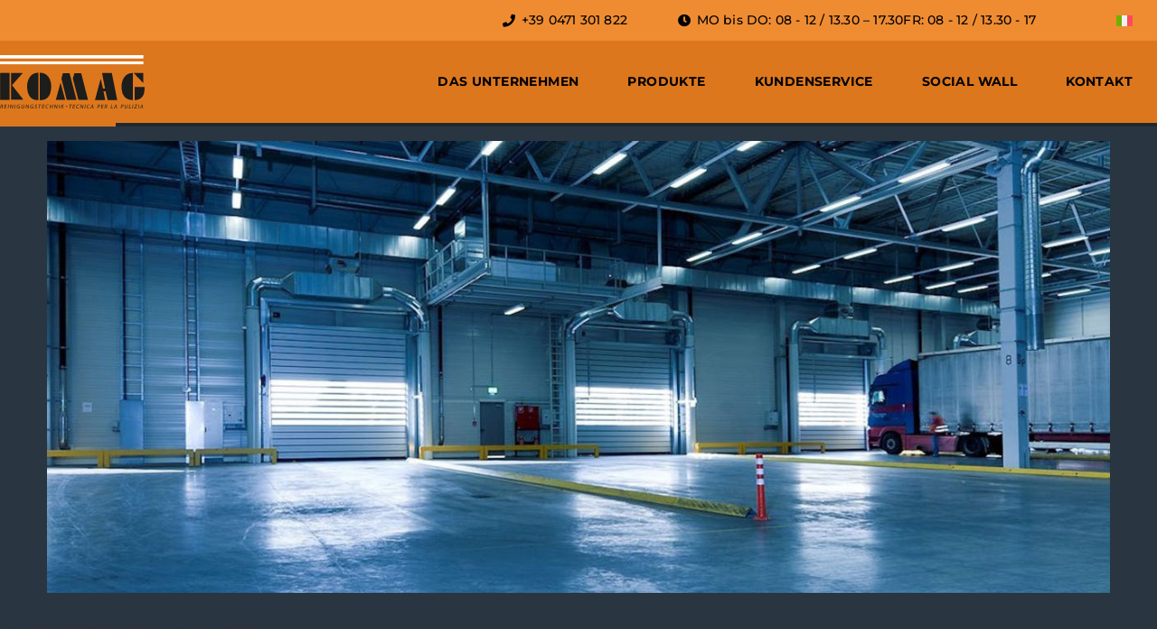

--- FILE ---
content_type: text/html; charset=UTF-8
request_url: https://komag.it/produkt-kategorie/industrie/bauindustrie/aufsitzbodenreinigung-bauunternehmen/
body_size: 24256
content:
<!doctype html>
<html lang="de-DE">
<head>
	<meta charset="UTF-8">
	<meta name="viewport" content="width=device-width, initial-scale=1">
	<link rel="profile" href="https://gmpg.org/xfn/11">
	<meta name='robots' content='index, follow, max-image-preview:large, max-snippet:-1, max-video-preview:-1' />
<link rel="alternate" hreflang="de" href="https://komag.it/produkt-kategorie/industrie/bauindustrie/aufsitzbodenreinigung-bauunternehmen/" />
<link rel="alternate" hreflang="it" href="https://komag.it/it/prodotto-categoria/industria-it/edilizia/lavasciuga-uomo-a-bordo-edilizia/" />
<link rel="alternate" hreflang="x-default" href="https://komag.it/produkt-kategorie/industrie/bauindustrie/aufsitzbodenreinigung-bauunternehmen/" />

	<!-- This site is optimized with the Yoast SEO plugin v26.1 - https://yoast.com/wordpress/plugins/seo/ -->
	<title>Aufsitzboden­­reinigung Archive | Komag Südtirol</title>
	<link rel="canonical" href="https://komag.it/produkt-kategorie/industrie/bauindustrie/aufsitzbodenreinigung-bauunternehmen/" />
	<script type="application/ld+json" class="yoast-schema-graph">{"@context":"https://schema.org","@graph":[{"@type":"CollectionPage","@id":"https://komag.it/produkt-kategorie/industrie/bauindustrie/aufsitzbodenreinigung-bauunternehmen/","url":"https://komag.it/produkt-kategorie/industrie/bauindustrie/aufsitzbodenreinigung-bauunternehmen/","name":"Aufsitzboden­­reinigung Archive | Komag Südtirol","isPartOf":{"@id":"https://komag.it/#website"},"primaryImageOfPage":{"@id":"https://komag.it/produkt-kategorie/industrie/bauindustrie/aufsitzbodenreinigung-bauunternehmen/#primaryimage"},"image":{"@id":"https://komag.it/produkt-kategorie/industrie/bauindustrie/aufsitzbodenreinigung-bauunternehmen/#primaryimage"},"thumbnailUrl":"https://komag.it/wp-content/uploads/2023/03/coral65m-14749.png","breadcrumb":{"@id":"https://komag.it/produkt-kategorie/industrie/bauindustrie/aufsitzbodenreinigung-bauunternehmen/#breadcrumb"},"inLanguage":"de"},{"@type":"ImageObject","inLanguage":"de","@id":"https://komag.it/produkt-kategorie/industrie/bauindustrie/aufsitzbodenreinigung-bauunternehmen/#primaryimage","url":"https://komag.it/wp-content/uploads/2023/03/coral65m-14749.png","contentUrl":"https://komag.it/wp-content/uploads/2023/03/coral65m-14749.png","width":591,"height":641,"caption":"Kundenservice Komag in bozen"},{"@type":"BreadcrumbList","@id":"https://komag.it/produkt-kategorie/industrie/bauindustrie/aufsitzbodenreinigung-bauunternehmen/#breadcrumb","itemListElement":[{"@type":"ListItem","position":1,"name":"Startseite","item":"https://komag.it/"},{"@type":"ListItem","position":2,"name":"Industrie","item":"https://komag.it/produkt-kategorie/industrie/"},{"@type":"ListItem","position":3,"name":"Bauindustrie","item":"https://komag.it/produkt-kategorie/industrie/bauindustrie/"},{"@type":"ListItem","position":4,"name":"Aufsitzboden­­reinigung"}]},{"@type":"WebSite","@id":"https://komag.it/#website","url":"https://komag.it/","name":"Komag Reinigungstechnik","description":"Reinigungstechnik in Südtirol","publisher":{"@id":"https://komag.it/#organization"},"alternateName":"Komag","potentialAction":[{"@type":"SearchAction","target":{"@type":"EntryPoint","urlTemplate":"https://komag.it/?s={search_term_string}"},"query-input":{"@type":"PropertyValueSpecification","valueRequired":true,"valueName":"search_term_string"}}],"inLanguage":"de"},{"@type":"Organization","@id":"https://komag.it/#organization","name":"Komag Reinigungstechnik","url":"https://komag.it/","logo":{"@type":"ImageObject","inLanguage":"de","@id":"https://komag.it/#/schema/logo/image/","url":"https://komag.it/wp-content/uploads/2023/03/komag-logo-website-1.svg","contentUrl":"https://komag.it/wp-content/uploads/2023/03/komag-logo-website-1.svg","width":57,"height":21,"caption":"Komag Reinigungstechnik"},"image":{"@id":"https://komag.it/#/schema/logo/image/"},"sameAs":["https://www.facebook.com/komagkg/","https://www.instagram.com/komag_kg/"]}]}</script>
	<!-- / Yoast SEO plugin. -->


<link rel="alternate" type="application/rss+xml" title="Komag &raquo; Feed" href="https://komag.it/feed/" />
<link rel="alternate" type="application/rss+xml" title="Komag &raquo; Kommentar-Feed" href="https://komag.it/comments/feed/" />
<link rel="alternate" type="application/rss+xml" title="Komag &raquo; Aufsitzboden­­reinigung Kategorie Feed" href="https://komag.it/produkt-kategorie/industrie/bauindustrie/aufsitzbodenreinigung-bauunternehmen/feed/" />
<style id='wp-img-auto-sizes-contain-inline-css'>
img:is([sizes=auto i],[sizes^="auto," i]){contain-intrinsic-size:3000px 1500px}
/*# sourceURL=wp-img-auto-sizes-contain-inline-css */
</style>
<style id='wp-emoji-styles-inline-css'>

	img.wp-smiley, img.emoji {
		display: inline !important;
		border: none !important;
		box-shadow: none !important;
		height: 1em !important;
		width: 1em !important;
		margin: 0 0.07em !important;
		vertical-align: -0.1em !important;
		background: none !important;
		padding: 0 !important;
	}
/*# sourceURL=wp-emoji-styles-inline-css */
</style>
<link rel='stylesheet' id='wp-block-library-css' href='https://komag.it/wp-includes/css/dist/block-library/style.min.css?ver=6.9' media='all' />
<link rel='stylesheet' id='wc-blocks-style-css' href='https://komag.it/wp-content/plugins/woocommerce/assets/client/blocks/wc-blocks.css?ver=wc-10.0.5' media='all' />
<style id='global-styles-inline-css'>
:root{--wp--preset--aspect-ratio--square: 1;--wp--preset--aspect-ratio--4-3: 4/3;--wp--preset--aspect-ratio--3-4: 3/4;--wp--preset--aspect-ratio--3-2: 3/2;--wp--preset--aspect-ratio--2-3: 2/3;--wp--preset--aspect-ratio--16-9: 16/9;--wp--preset--aspect-ratio--9-16: 9/16;--wp--preset--color--black: #000000;--wp--preset--color--cyan-bluish-gray: #abb8c3;--wp--preset--color--white: #ffffff;--wp--preset--color--pale-pink: #f78da7;--wp--preset--color--vivid-red: #cf2e2e;--wp--preset--color--luminous-vivid-orange: #ff6900;--wp--preset--color--luminous-vivid-amber: #fcb900;--wp--preset--color--light-green-cyan: #7bdcb5;--wp--preset--color--vivid-green-cyan: #00d084;--wp--preset--color--pale-cyan-blue: #8ed1fc;--wp--preset--color--vivid-cyan-blue: #0693e3;--wp--preset--color--vivid-purple: #9b51e0;--wp--preset--gradient--vivid-cyan-blue-to-vivid-purple: linear-gradient(135deg,rgb(6,147,227) 0%,rgb(155,81,224) 100%);--wp--preset--gradient--light-green-cyan-to-vivid-green-cyan: linear-gradient(135deg,rgb(122,220,180) 0%,rgb(0,208,130) 100%);--wp--preset--gradient--luminous-vivid-amber-to-luminous-vivid-orange: linear-gradient(135deg,rgb(252,185,0) 0%,rgb(255,105,0) 100%);--wp--preset--gradient--luminous-vivid-orange-to-vivid-red: linear-gradient(135deg,rgb(255,105,0) 0%,rgb(207,46,46) 100%);--wp--preset--gradient--very-light-gray-to-cyan-bluish-gray: linear-gradient(135deg,rgb(238,238,238) 0%,rgb(169,184,195) 100%);--wp--preset--gradient--cool-to-warm-spectrum: linear-gradient(135deg,rgb(74,234,220) 0%,rgb(151,120,209) 20%,rgb(207,42,186) 40%,rgb(238,44,130) 60%,rgb(251,105,98) 80%,rgb(254,248,76) 100%);--wp--preset--gradient--blush-light-purple: linear-gradient(135deg,rgb(255,206,236) 0%,rgb(152,150,240) 100%);--wp--preset--gradient--blush-bordeaux: linear-gradient(135deg,rgb(254,205,165) 0%,rgb(254,45,45) 50%,rgb(107,0,62) 100%);--wp--preset--gradient--luminous-dusk: linear-gradient(135deg,rgb(255,203,112) 0%,rgb(199,81,192) 50%,rgb(65,88,208) 100%);--wp--preset--gradient--pale-ocean: linear-gradient(135deg,rgb(255,245,203) 0%,rgb(182,227,212) 50%,rgb(51,167,181) 100%);--wp--preset--gradient--electric-grass: linear-gradient(135deg,rgb(202,248,128) 0%,rgb(113,206,126) 100%);--wp--preset--gradient--midnight: linear-gradient(135deg,rgb(2,3,129) 0%,rgb(40,116,252) 100%);--wp--preset--font-size--small: 13px;--wp--preset--font-size--medium: 20px;--wp--preset--font-size--large: 36px;--wp--preset--font-size--x-large: 42px;--wp--preset--spacing--20: 0.44rem;--wp--preset--spacing--30: 0.67rem;--wp--preset--spacing--40: 1rem;--wp--preset--spacing--50: 1.5rem;--wp--preset--spacing--60: 2.25rem;--wp--preset--spacing--70: 3.38rem;--wp--preset--spacing--80: 5.06rem;--wp--preset--shadow--natural: 6px 6px 9px rgba(0, 0, 0, 0.2);--wp--preset--shadow--deep: 12px 12px 50px rgba(0, 0, 0, 0.4);--wp--preset--shadow--sharp: 6px 6px 0px rgba(0, 0, 0, 0.2);--wp--preset--shadow--outlined: 6px 6px 0px -3px rgb(255, 255, 255), 6px 6px rgb(0, 0, 0);--wp--preset--shadow--crisp: 6px 6px 0px rgb(0, 0, 0);}:root { --wp--style--global--content-size: 800px;--wp--style--global--wide-size: 1200px; }:where(body) { margin: 0; }.wp-site-blocks > .alignleft { float: left; margin-right: 2em; }.wp-site-blocks > .alignright { float: right; margin-left: 2em; }.wp-site-blocks > .aligncenter { justify-content: center; margin-left: auto; margin-right: auto; }:where(.wp-site-blocks) > * { margin-block-start: 24px; margin-block-end: 0; }:where(.wp-site-blocks) > :first-child { margin-block-start: 0; }:where(.wp-site-blocks) > :last-child { margin-block-end: 0; }:root { --wp--style--block-gap: 24px; }:root :where(.is-layout-flow) > :first-child{margin-block-start: 0;}:root :where(.is-layout-flow) > :last-child{margin-block-end: 0;}:root :where(.is-layout-flow) > *{margin-block-start: 24px;margin-block-end: 0;}:root :where(.is-layout-constrained) > :first-child{margin-block-start: 0;}:root :where(.is-layout-constrained) > :last-child{margin-block-end: 0;}:root :where(.is-layout-constrained) > *{margin-block-start: 24px;margin-block-end: 0;}:root :where(.is-layout-flex){gap: 24px;}:root :where(.is-layout-grid){gap: 24px;}.is-layout-flow > .alignleft{float: left;margin-inline-start: 0;margin-inline-end: 2em;}.is-layout-flow > .alignright{float: right;margin-inline-start: 2em;margin-inline-end: 0;}.is-layout-flow > .aligncenter{margin-left: auto !important;margin-right: auto !important;}.is-layout-constrained > .alignleft{float: left;margin-inline-start: 0;margin-inline-end: 2em;}.is-layout-constrained > .alignright{float: right;margin-inline-start: 2em;margin-inline-end: 0;}.is-layout-constrained > .aligncenter{margin-left: auto !important;margin-right: auto !important;}.is-layout-constrained > :where(:not(.alignleft):not(.alignright):not(.alignfull)){max-width: var(--wp--style--global--content-size);margin-left: auto !important;margin-right: auto !important;}.is-layout-constrained > .alignwide{max-width: var(--wp--style--global--wide-size);}body .is-layout-flex{display: flex;}.is-layout-flex{flex-wrap: wrap;align-items: center;}.is-layout-flex > :is(*, div){margin: 0;}body .is-layout-grid{display: grid;}.is-layout-grid > :is(*, div){margin: 0;}body{padding-top: 0px;padding-right: 0px;padding-bottom: 0px;padding-left: 0px;}a:where(:not(.wp-element-button)){text-decoration: underline;}:root :where(.wp-element-button, .wp-block-button__link){background-color: #32373c;border-width: 0;color: #fff;font-family: inherit;font-size: inherit;font-style: inherit;font-weight: inherit;letter-spacing: inherit;line-height: inherit;padding-top: calc(0.667em + 2px);padding-right: calc(1.333em + 2px);padding-bottom: calc(0.667em + 2px);padding-left: calc(1.333em + 2px);text-decoration: none;text-transform: inherit;}.has-black-color{color: var(--wp--preset--color--black) !important;}.has-cyan-bluish-gray-color{color: var(--wp--preset--color--cyan-bluish-gray) !important;}.has-white-color{color: var(--wp--preset--color--white) !important;}.has-pale-pink-color{color: var(--wp--preset--color--pale-pink) !important;}.has-vivid-red-color{color: var(--wp--preset--color--vivid-red) !important;}.has-luminous-vivid-orange-color{color: var(--wp--preset--color--luminous-vivid-orange) !important;}.has-luminous-vivid-amber-color{color: var(--wp--preset--color--luminous-vivid-amber) !important;}.has-light-green-cyan-color{color: var(--wp--preset--color--light-green-cyan) !important;}.has-vivid-green-cyan-color{color: var(--wp--preset--color--vivid-green-cyan) !important;}.has-pale-cyan-blue-color{color: var(--wp--preset--color--pale-cyan-blue) !important;}.has-vivid-cyan-blue-color{color: var(--wp--preset--color--vivid-cyan-blue) !important;}.has-vivid-purple-color{color: var(--wp--preset--color--vivid-purple) !important;}.has-black-background-color{background-color: var(--wp--preset--color--black) !important;}.has-cyan-bluish-gray-background-color{background-color: var(--wp--preset--color--cyan-bluish-gray) !important;}.has-white-background-color{background-color: var(--wp--preset--color--white) !important;}.has-pale-pink-background-color{background-color: var(--wp--preset--color--pale-pink) !important;}.has-vivid-red-background-color{background-color: var(--wp--preset--color--vivid-red) !important;}.has-luminous-vivid-orange-background-color{background-color: var(--wp--preset--color--luminous-vivid-orange) !important;}.has-luminous-vivid-amber-background-color{background-color: var(--wp--preset--color--luminous-vivid-amber) !important;}.has-light-green-cyan-background-color{background-color: var(--wp--preset--color--light-green-cyan) !important;}.has-vivid-green-cyan-background-color{background-color: var(--wp--preset--color--vivid-green-cyan) !important;}.has-pale-cyan-blue-background-color{background-color: var(--wp--preset--color--pale-cyan-blue) !important;}.has-vivid-cyan-blue-background-color{background-color: var(--wp--preset--color--vivid-cyan-blue) !important;}.has-vivid-purple-background-color{background-color: var(--wp--preset--color--vivid-purple) !important;}.has-black-border-color{border-color: var(--wp--preset--color--black) !important;}.has-cyan-bluish-gray-border-color{border-color: var(--wp--preset--color--cyan-bluish-gray) !important;}.has-white-border-color{border-color: var(--wp--preset--color--white) !important;}.has-pale-pink-border-color{border-color: var(--wp--preset--color--pale-pink) !important;}.has-vivid-red-border-color{border-color: var(--wp--preset--color--vivid-red) !important;}.has-luminous-vivid-orange-border-color{border-color: var(--wp--preset--color--luminous-vivid-orange) !important;}.has-luminous-vivid-amber-border-color{border-color: var(--wp--preset--color--luminous-vivid-amber) !important;}.has-light-green-cyan-border-color{border-color: var(--wp--preset--color--light-green-cyan) !important;}.has-vivid-green-cyan-border-color{border-color: var(--wp--preset--color--vivid-green-cyan) !important;}.has-pale-cyan-blue-border-color{border-color: var(--wp--preset--color--pale-cyan-blue) !important;}.has-vivid-cyan-blue-border-color{border-color: var(--wp--preset--color--vivid-cyan-blue) !important;}.has-vivid-purple-border-color{border-color: var(--wp--preset--color--vivid-purple) !important;}.has-vivid-cyan-blue-to-vivid-purple-gradient-background{background: var(--wp--preset--gradient--vivid-cyan-blue-to-vivid-purple) !important;}.has-light-green-cyan-to-vivid-green-cyan-gradient-background{background: var(--wp--preset--gradient--light-green-cyan-to-vivid-green-cyan) !important;}.has-luminous-vivid-amber-to-luminous-vivid-orange-gradient-background{background: var(--wp--preset--gradient--luminous-vivid-amber-to-luminous-vivid-orange) !important;}.has-luminous-vivid-orange-to-vivid-red-gradient-background{background: var(--wp--preset--gradient--luminous-vivid-orange-to-vivid-red) !important;}.has-very-light-gray-to-cyan-bluish-gray-gradient-background{background: var(--wp--preset--gradient--very-light-gray-to-cyan-bluish-gray) !important;}.has-cool-to-warm-spectrum-gradient-background{background: var(--wp--preset--gradient--cool-to-warm-spectrum) !important;}.has-blush-light-purple-gradient-background{background: var(--wp--preset--gradient--blush-light-purple) !important;}.has-blush-bordeaux-gradient-background{background: var(--wp--preset--gradient--blush-bordeaux) !important;}.has-luminous-dusk-gradient-background{background: var(--wp--preset--gradient--luminous-dusk) !important;}.has-pale-ocean-gradient-background{background: var(--wp--preset--gradient--pale-ocean) !important;}.has-electric-grass-gradient-background{background: var(--wp--preset--gradient--electric-grass) !important;}.has-midnight-gradient-background{background: var(--wp--preset--gradient--midnight) !important;}.has-small-font-size{font-size: var(--wp--preset--font-size--small) !important;}.has-medium-font-size{font-size: var(--wp--preset--font-size--medium) !important;}.has-large-font-size{font-size: var(--wp--preset--font-size--large) !important;}.has-x-large-font-size{font-size: var(--wp--preset--font-size--x-large) !important;}
/*# sourceURL=global-styles-inline-css */
</style>

<link rel='stylesheet' id='woocommerce-layout-css' href='https://komag.it/wp-content/plugins/woocommerce/assets/css/woocommerce-layout.css?ver=10.0.5' media='all' />
<link rel='stylesheet' id='woocommerce-smallscreen-css' href='https://komag.it/wp-content/plugins/woocommerce/assets/css/woocommerce-smallscreen.css?ver=10.0.5' media='only screen and (max-width: 768px)' />
<link rel='stylesheet' id='woocommerce-general-css' href='https://komag.it/wp-content/plugins/woocommerce/assets/css/woocommerce.css?ver=10.0.5' media='all' />
<style id='woocommerce-inline-inline-css'>
.woocommerce form .form-row .required { visibility: visible; }
/*# sourceURL=woocommerce-inline-inline-css */
</style>
<link rel='stylesheet' id='wpml-legacy-horizontal-list-0-css' href='https://komag.it/wp-content/plugins/sitepress-multilingual-cms/templates/language-switchers/legacy-list-horizontal/style.min.css?ver=1' media='all' />
<link rel='stylesheet' id='brands-styles-css' href='https://komag.it/wp-content/plugins/woocommerce/assets/css/brands.css?ver=10.0.5' media='all' />
<link rel='stylesheet' id='hello-elementor-css' href='https://komag.it/wp-content/themes/hello-elementor/assets/css/reset.css?ver=3.4.5' media='all' />
<link rel='stylesheet' id='hello-elementor-theme-style-css' href='https://komag.it/wp-content/themes/hello-elementor/assets/css/theme.css?ver=3.4.5' media='all' />
<link rel='stylesheet' id='hello-elementor-header-footer-css' href='https://komag.it/wp-content/themes/hello-elementor/assets/css/header-footer.css?ver=3.4.5' media='all' />
<link rel='stylesheet' id='elementor-frontend-css' href='https://komag.it/wp-content/plugins/elementor/assets/css/frontend.min.css?ver=3.31.1' media='all' />
<link rel='stylesheet' id='elementor-post-45-css' href='https://komag.it/wp-content/uploads/elementor/css/post-45.css?ver=1765537870' media='all' />
<link rel='stylesheet' id='widget-icon-list-css' href='https://komag.it/wp-content/plugins/elementor/assets/css/widget-icon-list.min.css?ver=3.31.1' media='all' />
<link rel='stylesheet' id='widget-image-css' href='https://komag.it/wp-content/plugins/elementor/assets/css/widget-image.min.css?ver=3.31.1' media='all' />
<link rel='stylesheet' id='widget-nav-menu-css' href='https://komag.it/wp-content/plugins/elementor-pro/assets/css/widget-nav-menu.min.css?ver=3.31.0' media='all' />
<link rel='stylesheet' id='e-sticky-css' href='https://komag.it/wp-content/plugins/elementor-pro/assets/css/modules/sticky.min.css?ver=3.31.0' media='all' />
<link rel='stylesheet' id='swiper-css' href='https://komag.it/wp-content/plugins/elementor/assets/lib/swiper/v8/css/swiper.min.css?ver=8.4.5' media='all' />
<link rel='stylesheet' id='e-swiper-css' href='https://komag.it/wp-content/plugins/elementor/assets/css/conditionals/e-swiper.min.css?ver=3.31.1' media='all' />
<link rel='stylesheet' id='widget-testimonial-carousel-css' href='https://komag.it/wp-content/plugins/elementor-pro/assets/css/widget-testimonial-carousel.min.css?ver=3.31.0' media='all' />
<link rel='stylesheet' id='widget-carousel-module-base-css' href='https://komag.it/wp-content/plugins/elementor-pro/assets/css/widget-carousel-module-base.min.css?ver=3.31.0' media='all' />
<link rel='stylesheet' id='widget-woocommerce-products-css' href='https://komag.it/wp-content/plugins/elementor-pro/assets/css/widget-woocommerce-products.min.css?ver=3.31.0' media='all' />
<link rel='stylesheet' id='widget-woocommerce-products-archive-css' href='https://komag.it/wp-content/plugins/elementor-pro/assets/css/widget-woocommerce-products-archive.min.css?ver=3.31.0' media='all' />
<link rel='stylesheet' id='e-animation-fadeInRight-css' href='https://komag.it/wp-content/plugins/elementor/assets/lib/animations/styles/fadeInRight.min.css?ver=3.31.1' media='all' />
<link rel='stylesheet' id='e-popup-css' href='https://komag.it/wp-content/plugins/elementor-pro/assets/css/conditionals/popup.min.css?ver=3.31.0' media='all' />
<link rel='stylesheet' id='elementor-icons-css' href='https://komag.it/wp-content/plugins/elementor/assets/lib/eicons/css/elementor-icons.min.css?ver=5.43.0' media='all' />
<link rel='stylesheet' id='stratum-widgets-style-css' href='https://komag.it/wp-content/plugins/stratum/assets/css/style.min.css?ver=1.6.1' media='all' />
<link rel='stylesheet' id='elementor-post-1968-css' href='https://komag.it/wp-content/uploads/elementor/css/post-1968.css?ver=1765537870' media='all' />
<link rel='stylesheet' id='elementor-post-2580-css' href='https://komag.it/wp-content/uploads/elementor/css/post-2580.css?ver=1765537870' media='all' />
<link rel='stylesheet' id='elementor-post-4486-css' href='https://komag.it/wp-content/uploads/elementor/css/post-4486.css?ver=1765538101' media='all' />
<link rel='stylesheet' id='elementor-post-4623-css' href='https://komag.it/wp-content/uploads/elementor/css/post-4623.css?ver=1765538101' media='all' />
<link rel='stylesheet' id='elementor-post-4919-css' href='https://komag.it/wp-content/uploads/elementor/css/post-4919.css?ver=1765537929' media='all' />
<link rel='stylesheet' id='e-animation-fadeInUp-css' href='https://komag.it/wp-content/plugins/elementor/assets/lib/animations/styles/fadeInUp.min.css?ver=3.31.1' media='all' />
<link rel='stylesheet' id='widget-heading-css' href='https://komag.it/wp-content/plugins/elementor/assets/css/widget-heading.min.css?ver=3.31.1' media='all' />
<link rel='stylesheet' id='elementor-post-3909-css' href='https://komag.it/wp-content/uploads/elementor/css/post-3909.css?ver=1765537930' media='all' />
<link rel='stylesheet' id='elementor-post-4611-css' href='https://komag.it/wp-content/uploads/elementor/css/post-4611.css?ver=1765538101' media='all' />
<link rel='stylesheet' id='elementor-post-4598-css' href='https://komag.it/wp-content/uploads/elementor/css/post-4598.css?ver=1765538101' media='all' />
<link rel='stylesheet' id='elementor-post-3904-css' href='https://komag.it/wp-content/uploads/elementor/css/post-3904.css?ver=1765537930' media='all' />
<link rel='stylesheet' id='elementor-post-4338-css' href='https://komag.it/wp-content/uploads/elementor/css/post-4338.css?ver=1765537912' media='all' />
<link rel='stylesheet' id='elementor-post-1140-css' href='https://komag.it/wp-content/uploads/elementor/css/post-1140.css?ver=1765537912' media='all' />
<link rel='stylesheet' id='elementor-post-1146-css' href='https://komag.it/wp-content/uploads/elementor/css/post-1146.css?ver=1765537913' media='all' />
<link rel='stylesheet' id='elementor-post-1155-css' href='https://komag.it/wp-content/uploads/elementor/css/post-1155.css?ver=1765537913' media='all' />
<link rel='stylesheet' id='elementor-post-3895-css' href='https://komag.it/wp-content/uploads/elementor/css/post-3895.css?ver=1765537870' media='all' />
<link rel='stylesheet' id='borlabs-cookie-custom-css' href='https://komag.it/wp-content/cache/borlabs-cookie/1/borlabs-cookie-1-de.css?ver=3.3.23-69' media='all' />
<link rel='stylesheet' id='hello-elementor-child-style-css' href='https://komag.it/wp-content/themes/hello-theme-child-master/style.css?ver=1.0.0' media='all' />
<link rel='stylesheet' id='elementor-gf-local-roboto-css' href='https://komag.it/wp-content/uploads/elementor/google-fonts/css/roboto.css?ver=1754464996' media='all' />
<link rel='stylesheet' id='elementor-gf-local-robotoslab-css' href='https://komag.it/wp-content/uploads/elementor/google-fonts/css/robotoslab.css?ver=1754465004' media='all' />
<link rel='stylesheet' id='elementor-gf-local-montserrat-css' href='https://komag.it/wp-content/uploads/elementor/google-fonts/css/montserrat.css?ver=1754465018' media='all' />
<link rel='stylesheet' id='elementor-icons-shared-0-css' href='https://komag.it/wp-content/plugins/elementor/assets/lib/font-awesome/css/fontawesome.min.css?ver=5.15.3' media='all' />
<link rel='stylesheet' id='elementor-icons-fa-solid-css' href='https://komag.it/wp-content/plugins/elementor/assets/lib/font-awesome/css/solid.min.css?ver=5.15.3' media='all' />
<script src="https://komag.it/wp-includes/js/jquery/jquery.min.js?ver=3.7.1" id="jquery-core-js" type="d2436661559212fa38d71589-text/javascript"></script>
<script src="https://komag.it/wp-includes/js/jquery/jquery-migrate.min.js?ver=3.4.1" id="jquery-migrate-js" type="d2436661559212fa38d71589-text/javascript"></script>
<script id="wpml-cookie-js-extra" type="d2436661559212fa38d71589-text/javascript">
var wpml_cookies = {"wp-wpml_current_language":{"value":"de","expires":1,"path":"/"}};
var wpml_cookies = {"wp-wpml_current_language":{"value":"de","expires":1,"path":"/"}};
//# sourceURL=wpml-cookie-js-extra
</script>
<script src="https://komag.it/wp-content/plugins/sitepress-multilingual-cms/res/js/cookies/language-cookie.js?ver=476000" id="wpml-cookie-js" defer data-wp-strategy="defer" type="d2436661559212fa38d71589-text/javascript"></script>
<script src="https://komag.it/wp-content/plugins/woocommerce/assets/js/jquery-blockui/jquery.blockUI.min.js?ver=2.7.0-wc.10.0.5" id="jquery-blockui-js" defer data-wp-strategy="defer" type="d2436661559212fa38d71589-text/javascript"></script>
<script src="https://komag.it/wp-content/plugins/woocommerce/assets/js/js-cookie/js.cookie.min.js?ver=2.1.4-wc.10.0.5" id="js-cookie-js" defer data-wp-strategy="defer" type="d2436661559212fa38d71589-text/javascript"></script>
<script id="woocommerce-js-extra" type="d2436661559212fa38d71589-text/javascript">
var woocommerce_params = {"ajax_url":"/wp-admin/admin-ajax.php","wc_ajax_url":"/?wc-ajax=%%endpoint%%","i18n_password_show":"Passwort anzeigen","i18n_password_hide":"Passwort verbergen"};
//# sourceURL=woocommerce-js-extra
</script>
<script src="https://komag.it/wp-content/plugins/woocommerce/assets/js/frontend/woocommerce.min.js?ver=10.0.5" id="woocommerce-js" defer data-wp-strategy="defer" type="d2436661559212fa38d71589-text/javascript"></script>
<script src="https://komag.it/wp-content/themes/hello-theme-child-master/minedesign.js?ver=6.9" id="minedesign-js" type="d2436661559212fa38d71589-text/javascript"></script>
<script data-no-optimize="1" data-no-minify="1" data-cfasync="false" nowprocket src="https://komag.it/wp-content/cache/borlabs-cookie/1/borlabs-cookie-config-de.json.js?ver=3.3.23-85" id="borlabs-cookie-config-js"></script>
<script data-no-optimize="1" data-no-minify="1" data-cfasync="false" nowprocket src="https://komag.it/wp-content/plugins/borlabs-cookie/assets/javascript/borlabs-cookie-prioritize.min.js?ver=3.3.23" id="borlabs-cookie-prioritize-js"></script>
<link rel="https://api.w.org/" href="https://komag.it/wp-json/" /><link rel="alternate" title="JSON" type="application/json" href="https://komag.it/wp-json/wp/v2/product_cat/146" /><link rel="EditURI" type="application/rsd+xml" title="RSD" href="https://komag.it/xmlrpc.php?rsd" />
<meta name="generator" content="WordPress 6.9" />
<meta name="generator" content="WooCommerce 10.0.5" />
<meta name="generator" content="WPML ver:4.7.6 stt:3,27;" />
<script type="d2436661559212fa38d71589-text/javascript">document.createElement( "picture" );if(!window.HTMLPictureElement && document.addEventListener) {window.addEventListener("DOMContentLoaded", function() {var s = document.createElement("script");s.src = "https://komag.it/wp-content/plugins/webp-express/js/picturefill.min.js";document.body.appendChild(s);});}</script>	<noscript><style>.woocommerce-product-gallery{ opacity: 1 !important; }</style></noscript>
	<meta name="generator" content="Elementor 3.31.1; settings: css_print_method-external, google_font-enabled, font_display-swap">
<!-- Google tag (gtag.js) -->
<script data-borlabs-cookie-script-blocker-id='google-analytics-four' type='text/template' data-borlabs-cookie-script-blocker-src="https://www.googletagmanager.com/gtag/js?id=G-3LNRNF0RN2"></script>
<script type="d2436661559212fa38d71589-text/javascript">
  window.dataLayer = window.dataLayer || [];
  function gtag(){dataLayer.push(arguments);}
  gtag('js', new Date());

  gtag('config', 'G-3LNRNF0RN2');
</script>
<script nowprocket data-no-optimize="1" data-no-minify="1" data-cfasync="false" data-borlabs-cookie-script-blocker-ignore>
if ('0' === '1' && ('0' === '1' || '1' === '1')) {
    window['gtag_enable_tcf_support'] = true;
}
window.dataLayer = window.dataLayer || [];
if (typeof gtag !== 'function') {
    function gtag() {
        dataLayer.push(arguments);
    }
}
gtag('set', 'developer_id.dYjRjMm', true);
if ('0' === '1' || '1' === '1') {
    if (window.BorlabsCookieGoogleConsentModeDefaultSet !== true) {
        let getCookieValue = function (name) {
            return document.cookie.match('(^|;)\\s*' + name + '\\s*=\\s*([^;]+)')?.pop() || '';
        };
        let cookieValue = getCookieValue('borlabs-cookie-gcs');
        let consentsFromCookie = {};
        if (cookieValue !== '') {
            consentsFromCookie = JSON.parse(decodeURIComponent(cookieValue));
        }
        let defaultValues = {
            'ad_storage': 'denied',
            'ad_user_data': 'denied',
            'ad_personalization': 'denied',
            'analytics_storage': 'denied',
            'functionality_storage': 'denied',
            'personalization_storage': 'denied',
            'security_storage': 'denied',
            'wait_for_update': 500,
        };
        gtag('consent', 'default', { ...defaultValues, ...consentsFromCookie });
    }
    window.BorlabsCookieGoogleConsentModeDefaultSet = true;
    let borlabsCookieConsentChangeHandler = function () {
        window.dataLayer = window.dataLayer || [];
        if (typeof gtag !== 'function') { function gtag(){dataLayer.push(arguments);} }

        let getCookieValue = function (name) {
            return document.cookie.match('(^|;)\\s*' + name + '\\s*=\\s*([^;]+)')?.pop() || '';
        };
        let cookieValue = getCookieValue('borlabs-cookie-gcs');
        let consentsFromCookie = {};
        if (cookieValue !== '') {
            consentsFromCookie = JSON.parse(decodeURIComponent(cookieValue));
        }

        consentsFromCookie.analytics_storage = BorlabsCookie.Consents.hasConsent('google-analytics-four') ? 'granted' : 'denied';

        BorlabsCookie.CookieLibrary.setCookie(
            'borlabs-cookie-gcs',
            JSON.stringify(consentsFromCookie),
            BorlabsCookie.Settings.automaticCookieDomainAndPath.value ? '' : BorlabsCookie.Settings.cookieDomain.value,
            BorlabsCookie.Settings.cookiePath.value,
            BorlabsCookie.Cookie.getPluginCookie().expires,
            BorlabsCookie.Settings.cookieSecure.value,
            BorlabsCookie.Settings.cookieSameSite.value
        );
    }
    document.addEventListener('borlabs-cookie-consent-saved', borlabsCookieConsentChangeHandler);
    document.addEventListener('borlabs-cookie-handle-unblock', borlabsCookieConsentChangeHandler);
}
if ('0' === '1') {
    document.addEventListener('borlabs-cookie-after-init', function () {
		window.BorlabsCookie.Unblock.unblockScriptBlockerId('google-analytics-four');
	});
}
</script><script nowprocket data-borlabs-cookie-script-blocker-ignore type="d2436661559212fa38d71589-text/javascript">
if ('0' === '1' && ('0' === '1' || '1' === '1')) {
    window['gtag_enable_tcf_support'] = true;
}
window.dataLayer = window.dataLayer || [];
if (typeof gtag !== 'function') {
    function gtag() {
        dataLayer.push(arguments);
    }
}
gtag('set', 'developer_id.dYjRjMm', true);
if ('0' === '1' || '1' === '1') {
    if (window.BorlabsCookieGoogleConsentModeDefaultSet !== true) {
        let getCookieValue = function (name) {
            return document.cookie.match('(^|;)\\s*' + name + '\\s*=\\s*([^;]+)')?.pop() || '';
        };
        let cookieValue = getCookieValue('borlabs-cookie-gcs');
        let consentsFromCookie = {};
        if (cookieValue !== '') {
            consentsFromCookie = JSON.parse(decodeURIComponent(cookieValue));
        }
        let defaultValues = {
            'ad_storage': 'denied',
            'ad_user_data': 'denied',
            'ad_personalization': 'denied',
            'analytics_storage': 'denied',
            'functionality_storage': 'denied',
            'personalization_storage': 'denied',
            'security_storage': 'denied',
            'wait_for_update': 500,
        };
        gtag('consent', 'default', { ...defaultValues, ...consentsFromCookie });
    }
    window.BorlabsCookieGoogleConsentModeDefaultSet = true;
    let borlabsCookieConsentChangeHandler = function () {
        window.dataLayer = window.dataLayer || [];
        if (typeof gtag !== 'function') { function gtag(){dataLayer.push(arguments);} }

        let getCookieValue = function (name) {
            return document.cookie.match('(^|;)\\s*' + name + '\\s*=\\s*([^;]+)')?.pop() || '';
        };
        let cookieValue = getCookieValue('borlabs-cookie-gcs');
        let consentsFromCookie = {};
        if (cookieValue !== '') {
            consentsFromCookie = JSON.parse(decodeURIComponent(cookieValue));
        }

        consentsFromCookie.analytics_storage = BorlabsCookie.Consents.hasConsent('google-analytics') ? 'granted' : 'denied';

        BorlabsCookie.CookieLibrary.setCookie(
            'borlabs-cookie-gcs',
            JSON.stringify(consentsFromCookie),
            BorlabsCookie.Settings.automaticCookieDomainAndPath.value ? '' : BorlabsCookie.Settings.cookieDomain.value,
            BorlabsCookie.Settings.cookiePath.value,
            BorlabsCookie.Cookie.getPluginCookie().expires,
            BorlabsCookie.Settings.cookieSecure.value,
            BorlabsCookie.Settings.cookieSameSite.value
        );
    }
    document.addEventListener('borlabs-cookie-consent-saved', borlabsCookieConsentChangeHandler);
    document.addEventListener('borlabs-cookie-handle-unblock', borlabsCookieConsentChangeHandler);
}
if ('0' === '1') {
    gtag("js", new Date());
    gtag("config", "G-3LNRNF0RN2", {"anonymize_ip": true});

    (function (w, d, s, i) {
        var f = d.getElementsByTagName(s)[0],
            j = d.createElement(s);
        j.async = true;
        j.src =
            "https://www.googletagmanager.com/gtag/js?id=" + i;
        f.parentNode.insertBefore(j, f);
    })(window, document, "script", "G-3LNRNF0RN2");
}
</script>			<style>
				.e-con.e-parent:nth-of-type(n+4):not(.e-lazyloaded):not(.e-no-lazyload),
				.e-con.e-parent:nth-of-type(n+4):not(.e-lazyloaded):not(.e-no-lazyload) * {
					background-image: none !important;
				}
				@media screen and (max-height: 1024px) {
					.e-con.e-parent:nth-of-type(n+3):not(.e-lazyloaded):not(.e-no-lazyload),
					.e-con.e-parent:nth-of-type(n+3):not(.e-lazyloaded):not(.e-no-lazyload) * {
						background-image: none !important;
					}
				}
				@media screen and (max-height: 640px) {
					.e-con.e-parent:nth-of-type(n+2):not(.e-lazyloaded):not(.e-no-lazyload),
					.e-con.e-parent:nth-of-type(n+2):not(.e-lazyloaded):not(.e-no-lazyload) * {
						background-image: none !important;
					}
				}
			</style>
			<link rel="icon" href="https://komag.it/wp-content/uploads/2023/03/favicon-komag-bozen-1.svg" sizes="32x32" />
<link rel="icon" href="https://komag.it/wp-content/uploads/2023/03/favicon-komag-bozen-1.svg" sizes="192x192" />
<link rel="apple-touch-icon" href="https://komag.it/wp-content/uploads/2023/03/favicon-komag-bozen-1.svg" />
<meta name="msapplication-TileImage" content="https://komag.it/wp-content/uploads/2023/03/favicon-komag-bozen-1.svg" />
<link rel='stylesheet' id='elementor-post-3287-css' href='https://komag.it/wp-content/uploads/elementor/css/post-3287.css?ver=1765537909' media='all' />
<link rel='stylesheet' id='e-animation-grow-css' href='https://komag.it/wp-content/plugins/elementor/assets/lib/animations/styles/e-animation-grow.min.css?ver=3.31.1' media='all' />
<link rel='stylesheet' id='elementor-post-6887-css' href='https://komag.it/wp-content/uploads/elementor/css/post-6887.css?ver=1765537871' media='all' />
<link rel='stylesheet' id='widget-spacer-css' href='https://komag.it/wp-content/plugins/elementor/assets/css/widget-spacer.min.css?ver=3.31.1' media='all' />
</head>
<body class="archive tax-product_cat term-aufsitzbodenreinigung-bauunternehmen term-146 wp-custom-logo wp-embed-responsive wp-theme-hello-elementor wp-child-theme-hello-theme-child-master theme-hello-elementor woocommerce woocommerce-page woocommerce-no-js hello-elementor-default elementor-page-4486 elementor-default elementor-template-full-width elementor-kit-45">


<a class="skip-link screen-reader-text" href="#content">Zum Inhalt springen</a>

		<header data-elementor-type="header" data-elementor-id="1968" class="elementor elementor-1968 elementor-location-header" data-elementor-post-type="elementor_library">
					<nav class="elementor-section elementor-top-section elementor-element elementor-element-1b1bd975 elementor-section-content-middle elementor-section-boxed elementor-section-height-default elementor-section-height-default" data-id="1b1bd975" data-element_type="section" data-settings="{&quot;background_background&quot;:&quot;classic&quot;,&quot;animation&quot;:&quot;none&quot;}">
						<div class="elementor-container elementor-column-gap-no">
					<div class="elementor-column elementor-col-100 elementor-top-column elementor-element elementor-element-5069f9df" data-id="5069f9df" data-element_type="column">
			<div class="elementor-widget-wrap elementor-element-populated">
						<section class="elementor-section elementor-inner-section elementor-element elementor-element-d0a212c elementor-section-boxed elementor-section-height-default elementor-section-height-default" data-id="d0a212c" data-element_type="section">
						<div class="elementor-container elementor-column-gap-default">
					<div class="elementor-column elementor-col-33 elementor-inner-column elementor-element elementor-element-68289a7" data-id="68289a7" data-element_type="column">
			<div class="elementor-widget-wrap elementor-element-populated">
						<div class="elementor-element elementor-element-4130545 elementor-icon-list--layout-inline elementor-align-right elementor-mobile-align-center elementor-list-item-link-full_width elementor-widget elementor-widget-icon-list" data-id="4130545" data-element_type="widget" data-widget_type="icon-list.default">
				<div class="elementor-widget-container">
							<ul class="elementor-icon-list-items elementor-inline-items">
							<li class="elementor-icon-list-item elementor-inline-item">
											<a href="tel:+390471301822">

												<span class="elementor-icon-list-icon">
							<i aria-hidden="true" class="fas fa-phone"></i>						</span>
										<span class="elementor-icon-list-text">+39 0471 301 822</span>
											</a>
									</li>
						</ul>
						</div>
				</div>
					</div>
		</div>
				<div class="elementor-column elementor-col-33 elementor-inner-column elementor-element elementor-element-1b14680" data-id="1b14680" data-element_type="column">
			<div class="elementor-widget-wrap elementor-element-populated">
						<div class="elementor-element elementor-element-3f04738 elementor-icon-list--layout-inline elementor-align-right elementor-mobile-align-center elementor-list-item-link-full_width elementor-widget elementor-widget-icon-list" data-id="3f04738" data-element_type="widget" data-widget_type="icon-list.default">
				<div class="elementor-widget-container">
							<ul class="elementor-icon-list-items elementor-inline-items">
							<li class="elementor-icon-list-item elementor-inline-item">
											<span class="elementor-icon-list-icon">
							<i aria-hidden="true" class="fas fa-clock"></i>						</span>
										<span class="elementor-icon-list-text">MO bis DO: 08 - 12 / 13.30 – 17.30</span>
									</li>
								<li class="elementor-icon-list-item elementor-inline-item">
										<span class="elementor-icon-list-text">FR: 08 - 12 / 13.30 - 17</span>
									</li>
						</ul>
						</div>
				</div>
					</div>
		</div>
				<div class="elementor-column elementor-col-33 elementor-inner-column elementor-element elementor-element-927e0d5" data-id="927e0d5" data-element_type="column">
			<div class="elementor-widget-wrap elementor-element-populated">
						<div class="elementor-element elementor-element-4f64efc elementor-hidden-mobile elementor-widget elementor-widget-wpml-language-switcher" data-id="4f64efc" data-element_type="widget" data-widget_type="wpml-language-switcher.default">
				<div class="elementor-widget-container">
					<div class="wpml-elementor-ls">
<div class="wpml-ls-statics-shortcode_actions wpml-ls wpml-ls-legacy-list-horizontal">
	<ul><li class="wpml-ls-slot-shortcode_actions wpml-ls-item wpml-ls-item-it wpml-ls-first-item wpml-ls-last-item wpml-ls-item-legacy-list-horizontal">
				<a href="https://komag.it/it/prodotto-categoria/industria-it/edilizia/lavasciuga-uomo-a-bordo-edilizia/" class="wpml-ls-link">
                                <img
            class="wpml-ls-flag"
            src="https://komag.it/wp-content/plugins/sitepress-multilingual-cms/res/flags/it.svg"
            alt="IT"
            
            
    /></a>
			</li></ul>
</div>
</div>				</div>
				</div>
					</div>
		</div>
					</div>
		</section>
					</div>
		</div>
					</div>
		</nav>
				<section class="elementor-section elementor-top-section elementor-element elementor-element-16803de9 elementor-section-content-middle shrinker elementor-hidden-mobile elementor-section-boxed elementor-section-height-default elementor-section-height-default" data-id="16803de9" data-element_type="section" data-settings="{&quot;background_background&quot;:&quot;classic&quot;,&quot;sticky&quot;:&quot;top&quot;,&quot;sticky_effects_offset&quot;:80,&quot;sticky_on&quot;:[&quot;desktop&quot;,&quot;tablet&quot;,&quot;mobile&quot;],&quot;sticky_offset&quot;:0,&quot;sticky_anchor_link_offset&quot;:0}">
						<div class="elementor-container elementor-column-gap-no">
					<div class="elementor-column elementor-col-50 elementor-top-column elementor-element elementor-element-6d63f953" data-id="6d63f953" data-element_type="column">
			<div class="elementor-widget-wrap elementor-element-populated">
						<div class="elementor-element elementor-element-642d45a5 shrinking-logo elementor-widget elementor-widget-theme-site-logo elementor-widget-image" data-id="642d45a5" data-element_type="widget" data-widget_type="theme-site-logo.default">
				<div class="elementor-widget-container">
											<a href="https://komag.it">
			<img width="57" height="21" src="https://komag.it/wp-content/uploads/2023/03/komag-logo-website-1.svg" class="attachment-full size-full wp-image-3625" alt="Komag Logo" />				</a>
											</div>
				</div>
					</div>
		</div>
				<div class="elementor-column elementor-col-50 elementor-top-column elementor-element elementor-element-68fcd997" data-id="68fcd997" data-element_type="column">
			<div class="elementor-widget-wrap elementor-element-populated">
						<div class="elementor-element elementor-element-756241ce elementor-nav-menu__align-end elementor-nav-menu--dropdown-none elementor-widget elementor-widget-nav-menu" data-id="756241ce" data-element_type="widget" data-settings="{&quot;submenu_icon&quot;:{&quot;value&quot;:&quot;&lt;i class=\&quot;\&quot;&gt;&lt;\/i&gt;&quot;,&quot;library&quot;:&quot;&quot;},&quot;layout&quot;:&quot;horizontal&quot;}" data-widget_type="nav-menu.default">
				<div class="elementor-widget-container">
								<nav aria-label="Menü" class="elementor-nav-menu--main elementor-nav-menu__container elementor-nav-menu--layout-horizontal e--pointer-none">
				<ul id="menu-1-756241ce" class="elementor-nav-menu"><li class="menu-item menu-item-type-post_type menu-item-object-page menu-item-2289"><a href="https://komag.it/unternehmen/" class="elementor-item">Das Unternehmen</a></li>
<li class="menu-item menu-item-type-post_type menu-item-object-page menu-item-2285"><a href="https://komag.it/produkte/" class="elementor-item">Produkte</a></li>
<li class="menu-item menu-item-type-post_type menu-item-object-page menu-item-2288"><a href="https://komag.it/kundenservice/" class="elementor-item">Kundenservice</a></li>
<li class="menu-item menu-item-type-post_type menu-item-object-page menu-item-3504"><a href="https://komag.it/social-wall/" class="elementor-item">Social Wall</a></li>
<li class="menu-item menu-item-type-post_type menu-item-object-page menu-item-2286"><a href="https://komag.it/kontakt/" class="elementor-item">Kontakt</a></li>
</ul>			</nav>
						<nav class="elementor-nav-menu--dropdown elementor-nav-menu__container" aria-hidden="true">
				<ul id="menu-2-756241ce" class="elementor-nav-menu"><li class="menu-item menu-item-type-post_type menu-item-object-page menu-item-2289"><a href="https://komag.it/unternehmen/" class="elementor-item" tabindex="-1">Das Unternehmen</a></li>
<li class="menu-item menu-item-type-post_type menu-item-object-page menu-item-2285"><a href="https://komag.it/produkte/" class="elementor-item" tabindex="-1">Produkte</a></li>
<li class="menu-item menu-item-type-post_type menu-item-object-page menu-item-2288"><a href="https://komag.it/kundenservice/" class="elementor-item" tabindex="-1">Kundenservice</a></li>
<li class="menu-item menu-item-type-post_type menu-item-object-page menu-item-3504"><a href="https://komag.it/social-wall/" class="elementor-item" tabindex="-1">Social Wall</a></li>
<li class="menu-item menu-item-type-post_type menu-item-object-page menu-item-2286"><a href="https://komag.it/kontakt/" class="elementor-item" tabindex="-1">Kontakt</a></li>
</ul>			</nav>
						</div>
				</div>
					</div>
		</div>
					</div>
		</section>
				<section class="elementor-section elementor-top-section elementor-element elementor-element-d092ba6 elementor-section-content-middle shrinker elementor-section-height-min-height elementor-hidden-desktop elementor-hidden-tablet elementor-section-boxed elementor-section-height-default elementor-section-items-middle" data-id="d092ba6" data-element_type="section" data-settings="{&quot;background_background&quot;:&quot;classic&quot;,&quot;sticky&quot;:&quot;top&quot;,&quot;sticky_effects_offset&quot;:80,&quot;sticky_on&quot;:[&quot;desktop&quot;,&quot;tablet&quot;,&quot;mobile&quot;],&quot;sticky_offset&quot;:0,&quot;sticky_anchor_link_offset&quot;:0}">
						<div class="elementor-container elementor-column-gap-default">
					<div class="elementor-column elementor-col-50 elementor-top-column elementor-element elementor-element-7d2ed45" data-id="7d2ed45" data-element_type="column">
			<div class="elementor-widget-wrap elementor-element-populated">
						<div class="elementor-element elementor-element-2f9e650 shrinking-logo elementor-widget elementor-widget-theme-site-logo elementor-widget-image" data-id="2f9e650" data-element_type="widget" data-widget_type="theme-site-logo.default">
				<div class="elementor-widget-container">
											<a href="https://komag.it">
			<img width="57" height="21" src="https://komag.it/wp-content/uploads/2023/03/komag-logo-website-1.svg" class="attachment-full size-full wp-image-3625" alt="Komag Logo" />				</a>
											</div>
				</div>
					</div>
		</div>
				<div class="elementor-column elementor-col-50 elementor-top-column elementor-element elementor-element-c53f212" data-id="c53f212" data-element_type="column">
			<div class="elementor-widget-wrap elementor-element-populated">
						<div class="elementor-element elementor-element-a9b51f5 elementor-view-default elementor-widget elementor-widget-icon" data-id="a9b51f5" data-element_type="widget" data-widget_type="icon.default">
				<div class="elementor-widget-container">
							<div class="elementor-icon-wrapper">
			<a class="elementor-icon" href="#elementor-action%3Aaction%3Dpopup%3Aopen%26settings%3DeyJpZCI6Njg4NywidG9nZ2xlIjpmYWxzZX0%3D">
			<i aria-hidden="true" class="fas fa-bars"></i>			</a>
		</div>
						</div>
				</div>
					</div>
		</div>
					</div>
		</section>
				</header>
				<div data-elementor-type="product-archive" data-elementor-id="4486" class="elementor elementor-4486 elementor-location-archive product" data-elementor-post-type="elementor_library">
					<section class="elementor-section elementor-top-section elementor-element elementor-element-26064a1 elementor-section-full_width elementor-section-height-min-height elementor-section-height-default elementor-section-items-middle" data-id="26064a1" data-element_type="section" data-settings="{&quot;background_background&quot;:&quot;classic&quot;}">
						<div class="elementor-container elementor-column-gap-default">
					<div class="elementor-column elementor-col-100 elementor-top-column elementor-element elementor-element-71e8849e" data-id="71e8849e" data-element_type="column">
			<div class="elementor-widget-wrap elementor-element-populated">
						<div class="elementor-element elementor-element-3f9b1297 elementor-pagination-type-progressbar elementor-testimonial--skin-default elementor-testimonial--layout-image_inline elementor-testimonial--align-center elementor-widget elementor-widget-testimonial-carousel" data-id="3f9b1297" data-element_type="widget" data-settings="{&quot;slides_per_view&quot;:&quot;1&quot;,&quot;slides_to_scroll&quot;:&quot;1&quot;,&quot;speed&quot;:600,&quot;space_between&quot;:{&quot;unit&quot;:&quot;px&quot;,&quot;size&quot;:0,&quot;sizes&quot;:[]},&quot;pagination&quot;:&quot;progressbar&quot;,&quot;autoplay_speed&quot;:4000,&quot;slides_per_view_tablet&quot;:&quot;1&quot;,&quot;slides_per_view_mobile&quot;:&quot;1&quot;,&quot;slides_to_scroll_tablet&quot;:&quot;1&quot;,&quot;slides_to_scroll_mobile&quot;:&quot;1&quot;,&quot;space_between_tablet&quot;:{&quot;unit&quot;:&quot;px&quot;,&quot;size&quot;:0,&quot;sizes&quot;:[]},&quot;space_between_mobile&quot;:{&quot;unit&quot;:&quot;px&quot;,&quot;size&quot;:0,&quot;sizes&quot;:[]},&quot;autoplay&quot;:&quot;yes&quot;,&quot;loop&quot;:&quot;yes&quot;,&quot;pause_on_interaction&quot;:&quot;yes&quot;}" data-widget_type="testimonial-carousel.default">
				<div class="elementor-widget-container">
									<div class="elementor-swiper">
					<div class="elementor-main-swiper swiper" role="region" aria-roledescription="carousel" aria-label="Slider">
				<div class="swiper-wrapper">
											<div class="swiper-slide" role="group" aria-roledescription="slide">
									<div class="elementor-testimonial">
							<div class="elementor-testimonial__content">
					<div class="elementor-testimonial__text">
								<div data-elementor-type="section" data-elementor-id="4623" class="elementor elementor-4623 elementor-location-archive" data-elementor-post-type="elementor_library">
					<section class="elementor-section elementor-top-section elementor-element elementor-element-2477e1ac elementor-section-height-min-height elementor-section-boxed elementor-section-height-default elementor-section-items-middle" data-id="2477e1ac" data-element_type="section" data-settings="{&quot;background_background&quot;:&quot;classic&quot;}">
						<div class="elementor-container elementor-column-gap-default">
					<div class="elementor-column elementor-col-50 elementor-top-column elementor-element elementor-element-44a8702e" data-id="44a8702e" data-element_type="column" data-settings="{&quot;background_background&quot;:&quot;classic&quot;}">
			<div class="elementor-widget-wrap">
							</div>
		</div>
				<div class="elementor-column elementor-col-50 elementor-top-column elementor-element elementor-element-3b9fe1bb" data-id="3b9fe1bb" data-element_type="column" data-settings="{&quot;background_background&quot;:&quot;classic&quot;}">
			<div class="elementor-widget-wrap">
							</div>
		</div>
					</div>
		</section>
				</div>
							</div>
									</div>
						<div class="elementor-testimonial__footer">
											</div>
		</div>
								</div>
											<div class="swiper-slide" role="group" aria-roledescription="slide">
									<div class="elementor-testimonial">
							<div class="elementor-testimonial__content">
					<div class="elementor-testimonial__text">
								<div data-elementor-type="section" data-elementor-id="4919" class="elementor elementor-4919 elementor-location-archive" data-elementor-post-type="elementor_library">
					<section class="elementor-section elementor-top-section elementor-element elementor-element-42b929a7 elementor-section-height-min-height elementor-section-boxed elementor-section-height-default elementor-section-items-middle" data-id="42b929a7" data-element_type="section" data-settings="{&quot;background_background&quot;:&quot;classic&quot;}">
						<div class="elementor-container elementor-column-gap-default">
					<div class="elementor-column elementor-col-50 elementor-top-column elementor-element elementor-element-35553e27" data-id="35553e27" data-element_type="column" data-settings="{&quot;background_background&quot;:&quot;classic&quot;}">
			<div class="elementor-widget-wrap elementor-element-populated">
						<div class="elementor-element elementor-element-afd79c1 elementor-invisible elementor-widget elementor-widget-heading" data-id="afd79c1" data-element_type="widget" data-settings="{&quot;_animation&quot;:&quot;fadeInUp&quot;}" data-widget_type="heading.default">
				<div class="elementor-widget-container">
					<h6 class="elementor-heading-title elementor-size-default">innovativeR ROBOTER R-QUARTZ</h6>				</div>
				</div>
				<div class="elementor-element elementor-element-4437bc67 elementor-invisible elementor-widget elementor-widget-heading" data-id="4437bc67" data-element_type="widget" data-settings="{&quot;_animation&quot;:&quot;fadeInUp&quot;}" data-widget_type="heading.default">
				<div class="elementor-widget-container">
					<h2 class="elementor-heading-title elementor-size-default">Autonomes Reinigen</h2>				</div>
				</div>
				<div class="elementor-element elementor-element-6de15876 elementor-invisible elementor-widget elementor-widget-heading" data-id="6de15876" data-element_type="widget" data-settings="{&quot;_animation&quot;:&quot;fadeInUp&quot;}" data-widget_type="heading.default">
				<div class="elementor-widget-container">
					<h6 class="elementor-heading-title elementor-size-default">ohne konstante Anwesenheit einEs Anwenders REINIGEN</h6>				</div>
				</div>
				<div class="elementor-element elementor-element-28c1d05a elementor-align-left elementor-invisible elementor-widget elementor-widget-button" data-id="28c1d05a" data-element_type="widget" data-settings="{&quot;_animation&quot;:&quot;fadeInUp&quot;,&quot;_animation_delay&quot;:200}" data-widget_type="button.default">
				<div class="elementor-widget-container">
									<div class="elementor-button-wrapper">
					<a class="elementor-button elementor-button-link elementor-size-sm" href="https://komag.it/produkt/r-quartz/">
						<span class="elementor-button-content-wrapper">
									<span class="elementor-button-text">r-quartz</span>
					</span>
					</a>
				</div>
								</div>
				</div>
					</div>
		</div>
				<div class="elementor-column elementor-col-50 elementor-top-column elementor-element elementor-element-11f92531" data-id="11f92531" data-element_type="column" data-settings="{&quot;background_background&quot;:&quot;classic&quot;}">
			<div class="elementor-widget-wrap">
							</div>
		</div>
					</div>
		</section>
				</div>
							</div>
									</div>
						<div class="elementor-testimonial__footer">
											</div>
		</div>
								</div>
											<div class="swiper-slide" role="group" aria-roledescription="slide">
									<div class="elementor-testimonial">
							<div class="elementor-testimonial__content">
					<div class="elementor-testimonial__text">
								<div data-elementor-type="section" data-elementor-id="3909" class="elementor elementor-3909 elementor-location-archive" data-elementor-post-type="elementor_library">
					<section class="elementor-section elementor-top-section elementor-element elementor-element-a928c2e elementor-section-height-min-height elementor-section-boxed elementor-section-height-default elementor-section-items-middle" data-id="a928c2e" data-element_type="section" data-settings="{&quot;background_background&quot;:&quot;classic&quot;}">
						<div class="elementor-container elementor-column-gap-default">
					<div class="elementor-column elementor-col-50 elementor-top-column elementor-element elementor-element-2a2f2843" data-id="2a2f2843" data-element_type="column" data-settings="{&quot;background_background&quot;:&quot;classic&quot;}">
			<div class="elementor-widget-wrap">
							</div>
		</div>
				<div class="elementor-column elementor-col-50 elementor-top-column elementor-element elementor-element-1351d017" data-id="1351d017" data-element_type="column" data-settings="{&quot;background_background&quot;:&quot;classic&quot;}">
			<div class="elementor-widget-wrap elementor-element-populated">
						<div class="elementor-element elementor-element-67b381ff elementor-invisible elementor-widget elementor-widget-heading" data-id="67b381ff" data-element_type="widget" data-settings="{&quot;_animation&quot;:&quot;fadeInUp&quot;}" data-widget_type="heading.default">
				<div class="elementor-widget-container">
					<h2 class="elementor-heading-title elementor-size-default">KOMMUNAL&shy;TECHNIK</h2>				</div>
				</div>
				<div class="elementor-element elementor-element-5d8ef459 elementor-invisible elementor-widget elementor-widget-heading" data-id="5d8ef459" data-element_type="widget" data-settings="{&quot;_animation&quot;:&quot;fadeInUp&quot;,&quot;_animation_delay&quot;:100}" data-widget_type="heading.default">
				<div class="elementor-widget-container">
					<h4 class="elementor-heading-title elementor-size-default">Effizient in der Praxis.<BR>Flexibel im Einsatz.</h4>				</div>
				</div>
				<div class="elementor-element elementor-element-1e502b08 elementor-align-right elementor-invisible elementor-widget elementor-widget-button" data-id="1e502b08" data-element_type="widget" data-settings="{&quot;_animation&quot;:&quot;fadeInUp&quot;,&quot;_animation_delay&quot;:200}" data-widget_type="button.default">
				<div class="elementor-widget-container">
									<div class="elementor-button-wrapper">
					<a class="elementor-button elementor-button-link elementor-size-sm" href="https://komag.it/produkt-kategorie/kommunal/">
						<span class="elementor-button-content-wrapper">
									<span class="elementor-button-text">MEHR ERFAHREN</span>
					</span>
					</a>
				</div>
								</div>
				</div>
					</div>
		</div>
					</div>
		</section>
				</div>
							</div>
									</div>
						<div class="elementor-testimonial__footer">
											</div>
		</div>
								</div>
											<div class="swiper-slide" role="group" aria-roledescription="slide">
									<div class="elementor-testimonial">
							<div class="elementor-testimonial__content">
					<div class="elementor-testimonial__text">
								<div data-elementor-type="section" data-elementor-id="4611" class="elementor elementor-4611 elementor-location-archive" data-elementor-post-type="elementor_library">
					<section class="elementor-section elementor-top-section elementor-element elementor-element-7bbd89d8 elementor-section-height-min-height elementor-section-boxed elementor-section-height-default elementor-section-items-middle" data-id="7bbd89d8" data-element_type="section" data-settings="{&quot;background_background&quot;:&quot;classic&quot;}">
						<div class="elementor-container elementor-column-gap-default">
					<div class="elementor-column elementor-col-50 elementor-top-column elementor-element elementor-element-6f9ced9e" data-id="6f9ced9e" data-element_type="column" data-settings="{&quot;background_background&quot;:&quot;classic&quot;}">
			<div class="elementor-widget-wrap elementor-element-populated">
						<div class="elementor-element elementor-element-1622aa81 elementor-invisible elementor-widget elementor-widget-heading" data-id="1622aa81" data-element_type="widget" data-settings="{&quot;_animation&quot;:&quot;fadeInUp&quot;}" data-widget_type="heading.default">
				<div class="elementor-widget-container">
					<h2 class="elementor-heading-title elementor-size-default">VHO200 </h2>				</div>
				</div>
				<div class="elementor-element elementor-element-e35d7ab elementor-invisible elementor-widget elementor-widget-heading" data-id="e35d7ab" data-element_type="widget" data-settings="{&quot;_animation&quot;:&quot;fadeInUp&quot;}" data-widget_type="heading.default">
				<div class="elementor-widget-container">
					<h6 class="elementor-heading-title elementor-size-default">Metall- und Lebensmittelindustrie,<br>wie auch für Anwendungen in der<br>Chemie- und Pharmaziebranche entwickelt.</h6>				</div>
				</div>
				<div class="elementor-element elementor-element-2595319d elementor-align-left elementor-invisible elementor-widget elementor-widget-button" data-id="2595319d" data-element_type="widget" data-settings="{&quot;_animation&quot;:&quot;fadeInUp&quot;,&quot;_animation_delay&quot;:200}" data-widget_type="button.default">
				<div class="elementor-widget-container">
									<div class="elementor-button-wrapper">
					<a class="elementor-button elementor-button-link elementor-size-sm" href="https://komag.it/produkt/fluessigkeitssauger-vho200/">
						<span class="elementor-button-content-wrapper">
									<span class="elementor-button-text">MEHR ERFAHREN</span>
					</span>
					</a>
				</div>
								</div>
				</div>
					</div>
		</div>
				<div class="elementor-column elementor-col-50 elementor-top-column elementor-element elementor-element-69815d50" data-id="69815d50" data-element_type="column" data-settings="{&quot;background_background&quot;:&quot;classic&quot;}">
			<div class="elementor-widget-wrap">
							</div>
		</div>
					</div>
		</section>
				</div>
							</div>
									</div>
						<div class="elementor-testimonial__footer">
											</div>
		</div>
								</div>
											<div class="swiper-slide" role="group" aria-roledescription="slide">
									<div class="elementor-testimonial">
							<div class="elementor-testimonial__content">
					<div class="elementor-testimonial__text">
								<div data-elementor-type="section" data-elementor-id="4598" class="elementor elementor-4598 elementor-location-archive" data-elementor-post-type="elementor_library">
					<section class="elementor-section elementor-top-section elementor-element elementor-element-436e794 elementor-section-height-min-height elementor-section-boxed elementor-section-height-default elementor-section-items-middle" data-id="436e794" data-element_type="section" data-settings="{&quot;background_background&quot;:&quot;classic&quot;}">
						<div class="elementor-container elementor-column-gap-default">
					<div class="elementor-column elementor-col-50 elementor-top-column elementor-element elementor-element-50e1c7" data-id="50e1c7" data-element_type="column" data-settings="{&quot;background_background&quot;:&quot;classic&quot;}">
			<div class="elementor-widget-wrap">
							</div>
		</div>
				<div class="elementor-column elementor-col-50 elementor-top-column elementor-element elementor-element-4fc778e9" data-id="4fc778e9" data-element_type="column" data-settings="{&quot;background_background&quot;:&quot;classic&quot;}">
			<div class="elementor-widget-wrap elementor-element-populated">
						<div class="elementor-element elementor-element-394d1aa6 elementor-invisible elementor-widget elementor-widget-heading" data-id="394d1aa6" data-element_type="widget" data-settings="{&quot;_animation&quot;:&quot;fadeInUp&quot;}" data-widget_type="heading.default">
				<div class="elementor-widget-container">
					<h2 class="elementor-heading-title elementor-size-default">Hochflexibler<BR> INDUSTRIESAUGER</h2>				</div>
				</div>
				<div class="elementor-element elementor-element-51944520 elementor-invisible elementor-widget elementor-widget-heading" data-id="51944520" data-element_type="widget" data-settings="{&quot;_animation&quot;:&quot;fadeInUp&quot;,&quot;_animation_delay&quot;:100}" data-widget_type="heading.default">
				<div class="elementor-widget-container">
					<h4 class="elementor-heading-title elementor-size-default">Ideal für Holz- und Metallindustrie<br>sowie Baugewerbe</h4>				</div>
				</div>
				<div class="elementor-element elementor-element-1cf4458a elementor-align-right elementor-invisible elementor-widget elementor-widget-button" data-id="1cf4458a" data-element_type="widget" data-settings="{&quot;_animation&quot;:&quot;fadeInUp&quot;,&quot;_animation_delay&quot;:200}" data-widget_type="button.default">
				<div class="elementor-widget-container">
									<div class="elementor-button-wrapper">
					<a class="elementor-button elementor-button-link elementor-size-sm" href="https://komag.it/produkt/industriesauger-s3b/">
						<span class="elementor-button-content-wrapper">
									<span class="elementor-button-text">MEHR ERFAHREN</span>
					</span>
					</a>
				</div>
								</div>
				</div>
					</div>
		</div>
					</div>
		</section>
				</div>
							</div>
									</div>
						<div class="elementor-testimonial__footer">
											</div>
		</div>
								</div>
											<div class="swiper-slide" role="group" aria-roledescription="slide">
									<div class="elementor-testimonial">
							<div class="elementor-testimonial__content">
					<div class="elementor-testimonial__text">
								<div data-elementor-type="section" data-elementor-id="3904" class="elementor elementor-3904 elementor-location-archive" data-elementor-post-type="elementor_library">
					<section class="elementor-section elementor-top-section elementor-element elementor-element-6853e480 elementor-section-height-min-height elementor-section-boxed elementor-section-height-default elementor-section-items-middle" data-id="6853e480" data-element_type="section" data-settings="{&quot;background_background&quot;:&quot;classic&quot;}">
						<div class="elementor-container elementor-column-gap-default">
					<div class="elementor-column elementor-col-50 elementor-top-column elementor-element elementor-element-4e392e8c" data-id="4e392e8c" data-element_type="column" data-settings="{&quot;background_background&quot;:&quot;classic&quot;}">
			<div class="elementor-widget-wrap elementor-element-populated">
						<div class="elementor-element elementor-element-1447fdef elementor-invisible elementor-widget elementor-widget-heading" data-id="1447fdef" data-element_type="widget" data-settings="{&quot;_animation&quot;:&quot;fadeInUp&quot;}" data-widget_type="heading.default">
				<div class="elementor-widget-container">
					<h2 class="elementor-heading-title elementor-size-default">Sauberkeit<br>ohne<br>Kompromisse</h2>				</div>
				</div>
				<div class="elementor-element elementor-element-2dd884fe elementor-align-left elementor-invisible elementor-widget elementor-widget-button" data-id="2dd884fe" data-element_type="widget" data-settings="{&quot;_animation&quot;:&quot;fadeInUp&quot;,&quot;_animation_delay&quot;:200}" data-widget_type="button.default">
				<div class="elementor-widget-container">
									<div class="elementor-button-wrapper">
					<a class="elementor-button elementor-button-link elementor-size-sm" href="https://komag.it/produkt/hako-sweepmaster-d-b-1200-rh/">
						<span class="elementor-button-content-wrapper">
									<span class="elementor-button-text">MEHR ERFAHREN</span>
					</span>
					</a>
				</div>
								</div>
				</div>
					</div>
		</div>
				<div class="elementor-column elementor-col-50 elementor-top-column elementor-element elementor-element-5b8e0c03" data-id="5b8e0c03" data-element_type="column" data-settings="{&quot;background_background&quot;:&quot;classic&quot;}">
			<div class="elementor-widget-wrap">
							</div>
		</div>
					</div>
		</section>
				</div>
							</div>
									</div>
						<div class="elementor-testimonial__footer">
											</div>
		</div>
								</div>
											<div class="swiper-slide" role="group" aria-roledescription="slide">
									<div class="elementor-testimonial">
							<div class="elementor-testimonial__content">
					<div class="elementor-testimonial__text">
								<div data-elementor-type="section" data-elementor-id="4338" class="elementor elementor-4338 elementor-location-archive" data-elementor-post-type="elementor_library">
					<section class="elementor-section elementor-top-section elementor-element elementor-element-e326f6 elementor-section-height-min-height elementor-section-boxed elementor-section-height-default elementor-section-items-middle" data-id="e326f6" data-element_type="section" data-settings="{&quot;background_background&quot;:&quot;classic&quot;}">
						<div class="elementor-container elementor-column-gap-default">
					<div class="elementor-column elementor-col-50 elementor-top-column elementor-element elementor-element-577d89ad" data-id="577d89ad" data-element_type="column" data-settings="{&quot;background_background&quot;:&quot;classic&quot;}">
			<div class="elementor-widget-wrap">
							</div>
		</div>
				<div class="elementor-column elementor-col-50 elementor-top-column elementor-element elementor-element-25941260" data-id="25941260" data-element_type="column" data-settings="{&quot;background_background&quot;:&quot;classic&quot;}">
			<div class="elementor-widget-wrap elementor-element-populated">
						<div class="elementor-element elementor-element-9b996c9 elementor-invisible elementor-widget elementor-widget-heading" data-id="9b996c9" data-element_type="widget" data-settings="{&quot;_animation&quot;:&quot;fadeInUp&quot;}" data-widget_type="heading.default">
				<div class="elementor-widget-container">
					<h2 class="elementor-heading-title elementor-size-default">ECOGREEN SOLUTIONS</h2>				</div>
				</div>
				<div class="elementor-element elementor-element-44ef091f elementor-invisible elementor-widget elementor-widget-heading" data-id="44ef091f" data-element_type="widget" data-settings="{&quot;_animation&quot;:&quot;fadeInUp&quot;,&quot;_animation_delay&quot;:100}" data-widget_type="heading.default">
				<div class="elementor-widget-container">
					<h4 class="elementor-heading-title elementor-size-default">Version mit zwei gegenrotierenden Scheibenbürsten
</h4>				</div>
				</div>
				<div class="elementor-element elementor-element-1bba5c49 elementor-align-right elementor-invisible elementor-widget elementor-widget-button" data-id="1bba5c49" data-element_type="widget" data-settings="{&quot;_animation&quot;:&quot;fadeInUp&quot;,&quot;_animation_delay&quot;:200}" data-widget_type="button.default">
				<div class="elementor-widget-container">
									<div class="elementor-button-wrapper">
					<a class="elementor-button elementor-button-link elementor-size-sm" href="https://komag.it/produkt/jade-55/">
						<span class="elementor-button-content-wrapper">
									<span class="elementor-button-text">MEHR ERFAHREN</span>
					</span>
					</a>
				</div>
								</div>
				</div>
					</div>
		</div>
					</div>
		</section>
				</div>
							</div>
									</div>
						<div class="elementor-testimonial__footer">
											</div>
		</div>
								</div>
											<div class="swiper-slide" role="group" aria-roledescription="slide">
									<div class="elementor-testimonial">
							<div class="elementor-testimonial__content">
					<div class="elementor-testimonial__text">
								<div data-elementor-type="section" data-elementor-id="1140" class="elementor elementor-1140 elementor-location-archive" data-elementor-post-type="elementor_library">
					<section class="elementor-section elementor-top-section elementor-element elementor-element-1e04696f elementor-section-height-min-height elementor-section-boxed elementor-section-height-default elementor-section-items-middle" data-id="1e04696f" data-element_type="section" data-settings="{&quot;background_background&quot;:&quot;classic&quot;}">
						<div class="elementor-container elementor-column-gap-default">
					<div class="elementor-column elementor-col-50 elementor-top-column elementor-element elementor-element-6ef415b9" data-id="6ef415b9" data-element_type="column">
			<div class="elementor-widget-wrap elementor-element-populated">
						<div class="elementor-element elementor-element-5e38ab25 elementor-invisible elementor-widget elementor-widget-heading" data-id="5e38ab25" data-element_type="widget" data-settings="{&quot;_animation&quot;:&quot;fadeInUp&quot;}" data-widget_type="heading.default">
				<div class="elementor-widget-container">
					<h2 class="elementor-heading-title elementor-size-default">MAXIMA ELEKTRA</h2>				</div>
				</div>
				<div class="elementor-element elementor-element-4633a5c5 elementor-invisible elementor-widget elementor-widget-heading" data-id="4633a5c5" data-element_type="widget" data-settings="{&quot;_animation&quot;:&quot;fadeInUp&quot;,&quot;_animation_delay&quot;:100}" data-widget_type="heading.default">
				<div class="elementor-widget-container">
					<h4 class="elementor-heading-title elementor-size-default">Saugt, wäscht, trocknet, reinigt &amp; bügelt</h4>				</div>
				</div>
				<div class="elementor-element elementor-element-8f93531 elementor-align-left elementor-invisible elementor-widget elementor-widget-button" data-id="8f93531" data-element_type="widget" data-settings="{&quot;_animation&quot;:&quot;fadeInUp&quot;,&quot;_animation_delay&quot;:200}" data-widget_type="button.default">
				<div class="elementor-widget-container">
									<div class="elementor-button-wrapper">
					<a class="elementor-button elementor-button-link elementor-size-sm" href="https://komag.it/produkt/elektra-maxima/">
						<span class="elementor-button-content-wrapper">
									<span class="elementor-button-text">ZUM PRODUKT</span>
					</span>
					</a>
				</div>
								</div>
				</div>
					</div>
		</div>
				<div class="elementor-column elementor-col-50 elementor-top-column elementor-element elementor-element-77588fb0" data-id="77588fb0" data-element_type="column" data-settings="{&quot;background_background&quot;:&quot;classic&quot;}">
			<div class="elementor-widget-wrap">
							</div>
		</div>
					</div>
		</section>
				</div>
							</div>
									</div>
						<div class="elementor-testimonial__footer">
											</div>
		</div>
								</div>
											<div class="swiper-slide" role="group" aria-roledescription="slide">
									<div class="elementor-testimonial">
							<div class="elementor-testimonial__content">
					<div class="elementor-testimonial__text">
								<div data-elementor-type="section" data-elementor-id="1146" class="elementor elementor-1146 elementor-location-archive" data-elementor-post-type="elementor_library">
					<section class="elementor-section elementor-top-section elementor-element elementor-element-1dbc06a0 elementor-section-height-min-height elementor-section-boxed elementor-section-height-default elementor-section-items-middle" data-id="1dbc06a0" data-element_type="section" data-settings="{&quot;background_background&quot;:&quot;classic&quot;}">
						<div class="elementor-container elementor-column-gap-default">
					<div class="elementor-column elementor-col-100 elementor-top-column elementor-element elementor-element-171ff887" data-id="171ff887" data-element_type="column" data-settings="{&quot;background_background&quot;:&quot;classic&quot;}">
			<div class="elementor-widget-wrap elementor-element-populated">
						<div class="elementor-element elementor-element-5a125c0b elementor-invisible elementor-widget elementor-widget-heading" data-id="5a125c0b" data-element_type="widget" data-settings="{&quot;_animation&quot;:&quot;fadeInUp&quot;}" data-widget_type="heading.default">
				<div class="elementor-widget-container">
					<h2 class="elementor-heading-title elementor-size-default">UMWELTFREUNDLICHE<br>
REINIGUNGSMITTEL</h2>				</div>
				</div>
				<div class="elementor-element elementor-element-1529dee6 elementor-align-center elementor-invisible elementor-widget elementor-widget-button" data-id="1529dee6" data-element_type="widget" data-settings="{&quot;_animation&quot;:&quot;fadeInUp&quot;,&quot;_animation_delay&quot;:100}" data-widget_type="button.default">
				<div class="elementor-widget-container">
									<div class="elementor-button-wrapper">
					<a class="elementor-button elementor-button-link elementor-size-sm" href="https://komag.it/produkt/bodenreiniger-ve880/">
						<span class="elementor-button-content-wrapper">
									<span class="elementor-button-text">MEHR ERFAHREN</span>
					</span>
					</a>
				</div>
								</div>
				</div>
					</div>
		</div>
					</div>
		</section>
				</div>
							</div>
									</div>
						<div class="elementor-testimonial__footer">
											</div>
		</div>
								</div>
											<div class="swiper-slide" role="group" aria-roledescription="slide">
									<div class="elementor-testimonial">
							<div class="elementor-testimonial__content">
					<div class="elementor-testimonial__text">
								<div data-elementor-type="section" data-elementor-id="1155" class="elementor elementor-1155 elementor-location-archive" data-elementor-post-type="elementor_library">
					<section class="elementor-section elementor-top-section elementor-element elementor-element-54ae6eeb elementor-section-height-min-height elementor-section-boxed elementor-section-height-default elementor-section-items-middle" data-id="54ae6eeb" data-element_type="section" data-settings="{&quot;background_background&quot;:&quot;classic&quot;}">
						<div class="elementor-container elementor-column-gap-default">
					<div class="elementor-column elementor-col-50 elementor-top-column elementor-element elementor-element-680cc204" data-id="680cc204" data-element_type="column" data-settings="{&quot;background_background&quot;:&quot;classic&quot;}">
			<div class="elementor-widget-wrap elementor-element-populated">
						<div class="elementor-element elementor-element-1af40899 elementor-invisible elementor-widget elementor-widget-heading" data-id="1af40899" data-element_type="widget" data-settings="{&quot;_animation&quot;:&quot;fadeInUp&quot;}" data-widget_type="heading.default">
				<div class="elementor-widget-container">
					<h2 class="elementor-heading-title elementor-size-default">Bodenreinigungsmaschine <br>Toro</h2>				</div>
				</div>
				<div class="elementor-element elementor-element-37611cb3 elementor-invisible elementor-widget elementor-widget-heading" data-id="37611cb3" data-element_type="widget" data-settings="{&quot;_animation&quot;:&quot;fadeInUp&quot;,&quot;_animation_delay&quot;:100}" data-widget_type="heading.default">
				<div class="elementor-widget-container">
					<h4 class="elementor-heading-title elementor-size-default">3 Jahre Garantie auf Batterien! <br>
Abwaschbarer Bürstenkopf!<br>
Extra verstärktes Gelenk für höchste Belastbarkeit!<br></h4>				</div>
				</div>
				<div class="elementor-element elementor-element-1a52c9df elementor-align-left elementor-invisible elementor-widget elementor-widget-button" data-id="1a52c9df" data-element_type="widget" data-settings="{&quot;_animation&quot;:&quot;fadeInUp&quot;,&quot;_animation_delay&quot;:300}" data-widget_type="button.default">
				<div class="elementor-widget-container">
									<div class="elementor-button-wrapper">
					<a class="elementor-button elementor-button-link elementor-size-sm" href="https://komag.it/produkt/cleanfix-toro/">
						<span class="elementor-button-content-wrapper">
									<span class="elementor-button-text">MEHR ERFAHREN</span>
					</span>
					</a>
				</div>
								</div>
				</div>
					</div>
		</div>
				<div class="elementor-column elementor-col-50 elementor-top-column elementor-element elementor-element-31a35819" data-id="31a35819" data-element_type="column" data-settings="{&quot;background_background&quot;:&quot;classic&quot;}">
			<div class="elementor-widget-wrap">
							</div>
		</div>
					</div>
		</section>
				</div>
							</div>
									</div>
						<div class="elementor-testimonial__footer">
											</div>
		</div>
								</div>
									</div>
																				<div class="swiper-pagination"></div>
												</div>
				</div>
								</div>
				</div>
					</div>
		</div>
					</div>
		</section>
				<section class="elementor-section elementor-top-section elementor-element elementor-element-6c223fee elementor-section-full_width elementor-section-height-min-height elementor-section-height-default elementor-section-items-middle" data-id="6c223fee" data-element_type="section" data-settings="{&quot;background_background&quot;:&quot;gradient&quot;}">
						<div class="elementor-container elementor-column-gap-default">
					<div class="elementor-column elementor-col-50 elementor-top-column elementor-element elementor-element-700ed56" data-id="700ed56" data-element_type="column">
			<div class="elementor-widget-wrap elementor-element-populated">
						<div class="elementor-element elementor-element-40e3132a elementor-widget-tablet__width-initial elementor-widget-mobile__width-inherit elementor-widget elementor-widget-text-editor" data-id="40e3132a" data-element_type="widget" data-widget_type="text-editor.default">
				<div class="elementor-widget-container">
									<p><b>Industrielle Reinigungstechnik</b></p><p><br />Wir ermitteln Ihren persönlichen Bedarf und bieten Ihnen Produkte und Reinigungslösungen auf Ihr Industriefachgebiet  zugeschnitten. Die wichtigsten Aspekte sind Nachhaltigkeit, Wirtschaft und Leistung.</p>								</div>
				</div>
					</div>
		</div>
				<div class="elementor-column elementor-col-50 elementor-top-column elementor-element elementor-element-ad1147d" data-id="ad1147d" data-element_type="column">
			<div class="elementor-widget-wrap elementor-element-populated">
						<div class="elementor-element elementor-element-7124b229 elementor-align-right elementor-widget__width-initial elementor-mobile-align-left elementor-widget-mobile__width-inherit elementor-icon-list--layout-traditional elementor-list-item-link-full_width elementor-widget elementor-widget-icon-list" data-id="7124b229" data-element_type="widget" data-widget_type="icon-list.default">
				<div class="elementor-widget-container">
							<ul class="elementor-icon-list-items">
							<li class="elementor-icon-list-item">
											<span class="elementor-icon-list-icon">
							<svg xmlns="http://www.w3.org/2000/svg" id="Ebene_1" width="9.44mm" height="8.87mm" viewBox="0 0 26.75 25.13"><path d="m17.81,15.47l-2.18-2.18c-.14-.14-.37-.14-.51,0-.14.14-.14.37,0,.51l2.32,2.32c.09.09.22.12.34.09,1.43-.37,2.97.04,4.01,1.08,1.12,1.12,1.5,2.77,1.01,4.24l-2.4-2.4c-.53-.53-1.38-.53-1.91,0l-.84.84c-.53.53-.53,1.38,0,1.91l2.36,2.36c-1.45.43-3.02.04-4.12-1.05-1.04-1.04-1.46-2.58-1.08-4.01.03-.12,0-.25-.1-.34l-2.32-2.32c-.14-.14-.37-.14-.51,0-.14.14-.14.37,0,.51l2.18,2.18c-.35,1.62.14,3.32,1.32,4.5.94.94,2.18,1.44,3.44,1.44.66,0,1.34-.14,1.98-.42.11-.05.19-.14.21-.26.02-.11-.02-.24-.1-.32l-2.75-2.75c-.25-.25-.25-.65,0-.9l.84-.84c.25-.25.65-.25.9,0l2.78,2.78c.08.08.2.12.32.1.11-.02.21-.1.26-.2.88-1.86.49-4.08-.96-5.54-1.17-1.17-2.88-1.67-4.5-1.32h0Z"></path><path d="m5.92,11.05l1.82,1.82c.07.07.16.11.25.11s.18-.04.25-.11c.14-.14.14-.37,0-.51l-1.96-1.96c-.09-.09-.22-.12-.34-.09-1.43.37-2.97-.04-4.01-1.08-1.12-1.12-1.5-2.77-1.01-4.24l2.4,2.4c.53.53,1.38.53,1.91,0l.84-.84c.53-.53.53-1.38,0-1.91l-2.36-2.36c1.45-.43,3.02-.04,4.12,1.05,1.04,1.04,1.46,2.58,1.08,4.01-.03.12,0,.25.09.34l2.05,2.05c.14.14.37.14.51,0,.14-.14.14-.37,0-.51l-1.91-1.91c.35-1.62-.14-3.32-1.32-4.5-1.43-1.43-3.56-1.83-5.42-1.02-.11.05-.19.14-.21.26-.02.11.02.24.1.32l2.75,2.75c.25.25.25.65,0,.9l-.84.84c-.25.25-.65.25-.9,0l-2.78-2.79c-.08-.08-.2-.12-.32-.1-.11.02-.21.1-.26.2-.88,1.86-.49,4.08.96,5.53,1.17,1.17,2.88,1.67,4.5,1.32Z"></path><path d="m26.37,8.86s-1.53-1.79-2.26-1.59c-.22.06-.63-.18-.89-.44-.12-.19-.15-1.16-.15-1.47,0-.16,0-.3-.01-.37-.05-.61-2.8-2.97-2.96-3.06-.4-.22-.8,0-1.07.13-.06.03-.13.07-.18.09-.12-.05-.42-.23-.7-.41-.53-.33-1.33-.82-2.39-1.35-1.46-.71-3.51-.38-4.78.32-.79.43-1.25.99-1.32,1.56-.03.28-.04.68.23.93.3.28.74.21,1.26.12.44-.08.99-.17,1.59-.07.89.15,1.52.51,1.88,1.09.56.91.31,2.11.23,2.43L2.06,19.19c-.13.1-.62.51-.69,1.21-.06.65.25,1.33.94,2.01.63.63,1.25.95,1.85.95.05,0,.11,0,.16,0,.7-.07,1.11-.55,1.21-.69l12.45-12.81c.11-.02.44-.05,1.29,0,.52.03.89.17,1.07.43.16.23.14.49.12.54-.06.17,0,.32.06.41.27.49,1.85,2.12,2.29,2.23.71.18,3.86-3.62,3.88-3.66.15-.3-.07-.63-.33-.95h0Zm-3.44,3.86c-.4-.3-1.54-1.43-1.76-1.8.04-.26.01-.68-.24-1.04-.22-.32-.68-.7-1.64-.75-1.54-.07-1.74.05-1.86.25,0,0,0,0,0,0l-12.44,12.8s-.03.03-.04.05c0,.02-.27.37-.72.41-.42.04-.91-.22-1.43-.73-.52-.52-.77-1.01-.73-1.43.04-.45.39-.71.41-.71.02-.01.03-.03.05-.04L15.39,7.23s.08-.09.09-.15c.02-.07.54-1.77-.28-3.1-.47-.76-1.27-1.24-2.38-1.42-.22-.04-.44-.05-.65-.05-.45,0-.85.07-1.17.12-.24.04-.57.1-.64.07,0,0-.04-.07,0-.34.04-.33.38-.7.95-1.01,1.09-.6,2.9-.91,4.13-.31,1.03.51,1.78.97,2.33,1.31.63.39.89.55,1.15.52.16-.02.3-.1.45-.18.11-.06.32-.17.38-.14.31.18,2.36,2.11,2.6,2.54,0,.07,0,.17,0,.29.03,1.08.09,1.68.35,1.95.14.14.85.8,1.55.65.35.1,1.52,1.17,1.76,1.59-.43.55-2.48,2.74-3.07,3.15h0Z"></path></svg>						</span>
										<span class="elementor-icon-list-text">Aufsitzboden­­reinigung</span>
									</li>
						</ul>
						</div>
				</div>
					</div>
		</div>
					</div>
		</section>
				<section class="elementor-section elementor-top-section elementor-element elementor-element-4d75b23 elementor-section-full_width elementor-section-height-default elementor-section-height-default" data-id="4d75b23" data-element_type="section">
						<div class="elementor-container elementor-column-gap-default">
					<div class="elementor-column elementor-col-100 elementor-top-column elementor-element elementor-element-65d5180b" data-id="65d5180b" data-element_type="column">
			<div class="elementor-widget-wrap elementor-element-populated">
						<div class="elementor-element elementor-element-28216798 elementor-product-loop-item--align-center elementor-products-grid elementor-wc-products elementor-widget elementor-widget-wc-archive-products" data-id="28216798" data-element_type="widget" data-widget_type="wc-archive-products.default">
				<div class="elementor-widget-container">
					<div class="woocommerce columns-5 "><div class="woocommerce-notices-wrapper"></div><ul class="products elementor-grid columns-5">
<li class="product type-product post-1246 status-publish first instock product_cat-aufsitzbodenreinigung-bauunternehmen product_cat-aufsitzbodenreinigung-apartments product_cat-aufsitzbodenreinigung-agrikultur product_cat-aufsitzbodenreinigung-supermarkt product_cat-aufsitzbodenreinigung-gemeinde product_cat-aufsitzbodenreinigung-transportwesen product_cat-aufsitzbodenreinigung-krankenhaus product_cat-aufsitzbodenreinigung-bauhof has-post-thumbnail virtual product-type-simple">
	<a href="https://komag.it/produkt/coral-65-m/" class="woocommerce-LoopProduct-link woocommerce-loop-product__link"><picture><source srcset="https://komag.it/wp-content/webp-express/webp-images/uploads/2023/03/coral65m-14749-591x600.png.webp" type="image/webp"><img fetchpriority="high" width="591" height="600" src="https://komag.it/wp-content/uploads/2023/03/coral65m-14749-591x600.png" class="attachment-woocommerce_thumbnail size-woocommerce_thumbnail webpexpress-processed" alt="Kundenservice Komag in bozen" decoding="async"></picture><h2 class="woocommerce-loop-product__title">CORAL 65 M</h2>
</a><div class="woocommerce-loop-product__buttons"><a href="https://komag.it/produkt/coral-65-m/" aria-describedby="woocommerce_loop_add_to_cart_link_describedby_1246" data-quantity="1" class="button product_type_simple" data-product_id="1246" data-product_sku="" aria-label="Lese mehr über &#8222;CORAL 65 M&#8220;" data-success_message="">zum Produkt</a></div>	<span id="woocommerce_loop_add_to_cart_link_describedby_1246" class="screen-reader-text">
			</span>
</li>
<li class="product type-product post-1247 status-publish instock product_cat-aufsitzbodenreinigung-bauunternehmen product_cat-aufsitzbodenreinigung-apartments product_cat-aufsitzbodenreinigung-agrikultur product_cat-aufsitzbodenreinigung-supermarkt product_cat-aufsitzbodenreinigung-gemeinde product_cat-aufsitzbodenreinigung-transportwesen product_cat-aufsitzbodenreinigung-krankenhaus product_cat-aufsitzbodenreinigung-bauhof has-post-thumbnail virtual product-type-simple">
	<a href="https://komag.it/produkt/coral-85/" class="woocommerce-LoopProduct-link woocommerce-loop-product__link"><picture><source srcset="https://komag.it/wp-content/webp-express/webp-images/uploads/2023/03/coral85-14756-800x822-1-600x600.png.webp 600w, https://komag.it/wp-content/webp-express/webp-images/uploads/2023/03/coral85-14756-800x822-1-100x100.png.webp 100w, https://komag.it/wp-content/webp-express/webp-images/uploads/2023/03/coral85-14756-800x822-1-150x150.png.webp 150w" sizes="(max-width: 600px) 100vw, 600px" type="image/webp"><img width="600" height="600" src="https://komag.it/wp-content/uploads/2023/03/coral85-14756-800x822-1-600x600.png" class="attachment-woocommerce_thumbnail size-woocommerce_thumbnail webpexpress-processed" alt="Coral 85 Adiatek reingungsmaschine" decoding="async" srcset="https://komag.it/wp-content/uploads/2023/03/coral85-14756-800x822-1-600x600.png 600w, https://komag.it/wp-content/uploads/2023/03/coral85-14756-800x822-1-100x100.png 100w, https://komag.it/wp-content/uploads/2023/03/coral85-14756-800x822-1-150x150.png 150w" sizes="(max-width: 600px) 100vw, 600px"></picture><h2 class="woocommerce-loop-product__title">CORAL 85</h2>
</a><div class="woocommerce-loop-product__buttons"><a href="https://komag.it/produkt/coral-85/" aria-describedby="woocommerce_loop_add_to_cart_link_describedby_1247" data-quantity="1" class="button product_type_simple" data-product_id="1247" data-product_sku="" aria-label="Lese mehr über &#8222;CORAL 85&#8220;" data-success_message="">zum Produkt</a></div>	<span id="woocommerce_loop_add_to_cart_link_describedby_1247" class="screen-reader-text">
			</span>
</li>
<li class="product type-product post-1251 status-publish instock product_cat-aufsitzbodenreinigung-bauunternehmen product_cat-aufsitzbodenreinigung-apartments product_cat-aufsitzbodenreinigung-agrikultur product_cat-aufsitzbodenreinigung-supermarkt product_cat-aufsitzbodenreinigung-transportwesen product_cat-aufsitzbodenreinigung-gemeinde product_cat-aufsitzbodenreinigung-bauhof product_cat-aufsitzbodenreinigung-krankenhaus product_cat-aufsitzkehrmaschinen-gemeinde has-post-thumbnail virtual product-type-simple">
	<a href="https://komag.it/produkt/hakomatik-1800/" class="woocommerce-LoopProduct-link woocommerce-loop-product__link"><picture><source srcset="https://komag.it/wp-content/webp-express/webp-images/uploads/2023/03/hakomatik1800-600x600.jpg.webp 600w, https://komag.it/wp-content/webp-express/webp-images/uploads/2023/03/hakomatik1800-100x100.jpg.webp 100w, https://komag.it/wp-content/webp-express/webp-images/uploads/2023/03/hakomatik1800-150x150.jpg.webp 150w" sizes="(max-width: 600px) 100vw, 600px" type="image/webp"><img loading="lazy" width="600" height="600" src="https://komag.it/wp-content/uploads/2023/03/hakomatik1800-600x600.jpg" class="attachment-woocommerce_thumbnail size-woocommerce_thumbnail webpexpress-processed" alt="Kehrmaschine kommunal" decoding="async" srcset="https://komag.it/wp-content/uploads/2023/03/hakomatik1800-600x600.jpg 600w, https://komag.it/wp-content/uploads/2023/03/hakomatik1800-100x100.jpg 100w, https://komag.it/wp-content/uploads/2023/03/hakomatik1800-150x150.jpg 150w" sizes="(max-width: 600px) 100vw, 600px"></picture><h2 class="woocommerce-loop-product__title">HAKOMATIK 1800</h2>
</a><div class="woocommerce-loop-product__buttons"><a href="https://komag.it/produkt/hakomatik-1800/" aria-describedby="woocommerce_loop_add_to_cart_link_describedby_1251" data-quantity="1" class="button product_type_simple" data-product_id="1251" data-product_sku="" aria-label="Lese mehr über &#8222;HAKOMATIK 1800&#8220;" data-success_message="">zum Produkt</a></div>	<span id="woocommerce_loop_add_to_cart_link_describedby_1251" class="screen-reader-text">
			</span>
</li>
<li class="product type-product post-1248 status-publish instock product_cat-aufsitzbodenreinigung-bauunternehmen product_cat-aufsitzbodenreinigung-apartments product_cat-aufsitzbodenreinigung-agrikultur product_cat-aufsitzbodenreinigung-supermarkt product_cat-aufsitzbodenreinigung-gemeinde product_cat-aufsitzbodenreinigung-transportwesen product_cat-aufsitzbodenreinigung-krankenhaus product_cat-aufsitzbodenreinigung-bauhof has-post-thumbnail virtual product-type-simple">
	<a href="https://komag.it/produkt/scrubmaster-b-120/" class="woocommerce-LoopProduct-link woocommerce-loop-product__link"><picture><source srcset="https://komag.it/wp-content/webp-express/webp-images/uploads/2023/03/b120.jpg.webp 416w, https://komag.it/wp-content/webp-express/webp-images/uploads/2023/03/b120-285x300.jpg.webp 285w" sizes="(max-width: 416px) 100vw, 416px" type="image/webp"><img loading="lazy" width="416" height="438" src="https://komag.it/wp-content/uploads/2023/03/b120.jpg" class="attachment-woocommerce_thumbnail size-woocommerce_thumbnail webpexpress-processed" alt="Hako Ausitzmaschine" decoding="async" srcset="https://komag.it/wp-content/uploads/2023/03/b120.jpg 416w, https://komag.it/wp-content/uploads/2023/03/b120-285x300.jpg 285w" sizes="(max-width: 416px) 100vw, 416px"></picture><h2 class="woocommerce-loop-product__title">SCRUBMASTER B 120</h2>
</a><div class="woocommerce-loop-product__buttons"><a href="https://komag.it/produkt/scrubmaster-b-120/" aria-describedby="woocommerce_loop_add_to_cart_link_describedby_1248" data-quantity="1" class="button product_type_simple" data-product_id="1248" data-product_sku="" aria-label="Lese mehr über &#8222;SCRUBMASTER B 120&#8220;" data-success_message="">zum Produkt</a></div>	<span id="woocommerce_loop_add_to_cart_link_describedby_1248" class="screen-reader-text">
			</span>
</li>
<li class="product type-product post-1249 status-publish last instock product_cat-aufsitzbodenreinigung-bauunternehmen product_cat-aufsitzbodenreinigung-apartments product_cat-aufsitzbodenreinigung-agrikultur product_cat-aufsitzbodenreinigung-supermarkt product_cat-aufsitzbodenreinigung-gemeinde product_cat-aufsitzbodenreinigung-transportwesen product_cat-aufsitzbodenreinigung-krankenhaus product_cat-aufsitzbodenreinigung-bauhof has-post-thumbnail virtual product-type-simple">
	<a href="https://komag.it/produkt/scrubmaster-b-175/" class="woocommerce-LoopProduct-link woocommerce-loop-product__link"><picture><source srcset="https://komag.it/wp-content/webp-express/webp-images/uploads/2023/03/b120-haupt.jpg.webp 335w, https://komag.it/wp-content/webp-express/webp-images/uploads/2023/03/b120-haupt-287x300.jpg.webp 287w" sizes="(max-width: 335px) 100vw, 335px" type="image/webp"><img loading="lazy" width="335" height="350" src="https://komag.it/wp-content/uploads/2023/03/b120-haupt.jpg" class="attachment-woocommerce_thumbnail size-woocommerce_thumbnail webpexpress-processed" alt="Aufsitzbodenreinigung Südtirol" decoding="async" srcset="https://komag.it/wp-content/uploads/2023/03/b120-haupt.jpg 335w, https://komag.it/wp-content/uploads/2023/03/b120-haupt-287x300.jpg 287w" sizes="(max-width: 335px) 100vw, 335px"></picture><h2 class="woocommerce-loop-product__title">SCRUBMASTER B 175</h2>
</a><div class="woocommerce-loop-product__buttons"><a href="https://komag.it/produkt/scrubmaster-b-175/" aria-describedby="woocommerce_loop_add_to_cart_link_describedby_1249" data-quantity="1" class="button product_type_simple" data-product_id="1249" data-product_sku="" aria-label="Lese mehr über &#8222;SCRUBMASTER B 175&#8220;" data-success_message="">zum Produkt</a></div>	<span id="woocommerce_loop_add_to_cart_link_describedby_1249" class="screen-reader-text">
			</span>
</li>
<li class="product type-product post-1250 status-publish first instock product_cat-aufsitzbodenreinigung-bauunternehmen product_cat-aufsitzbodenreinigung-apartments product_cat-aufsitzbodenreinigung-agrikultur product_cat-aufsitzbodenreinigung-supermarkt product_cat-aufsitzbodenreinigung-gemeinde product_cat-aufsitzbodenreinigung-transportwesen product_cat-aufsitzbodenreinigung-krankenhaus product_cat-aufsitzbodenreinigung-bauhof has-post-thumbnail virtual product-type-simple">
	<a href="https://komag.it/produkt/scrubmaster-b-310/" class="woocommerce-LoopProduct-link woocommerce-loop-product__link"><picture><source srcset="https://komag.it/wp-content/webp-express/webp-images/uploads/2023/03/b310-haupt.jpg.webp 416w, https://komag.it/wp-content/webp-express/webp-images/uploads/2023/03/b310-haupt-285x300.jpg.webp 285w" sizes="(max-width: 416px) 100vw, 416px" type="image/webp"><img loading="lazy" width="416" height="438" src="https://komag.it/wp-content/uploads/2023/03/b310-haupt.jpg" class="attachment-woocommerce_thumbnail size-woocommerce_thumbnail webpexpress-processed" alt="Aufsitz Bodenreinigungsmaschinen" decoding="async" srcset="https://komag.it/wp-content/uploads/2023/03/b310-haupt.jpg 416w, https://komag.it/wp-content/uploads/2023/03/b310-haupt-285x300.jpg 285w" sizes="(max-width: 416px) 100vw, 416px"></picture><h2 class="woocommerce-loop-product__title">SCRUBMASTER B 310</h2>
</a><div class="woocommerce-loop-product__buttons"><a href="https://komag.it/produkt/scrubmaster-b-310/" aria-describedby="woocommerce_loop_add_to_cart_link_describedby_1250" data-quantity="1" class="button product_type_simple" data-product_id="1250" data-product_sku="" aria-label="Lese mehr über &#8222;SCRUBMASTER B 310&#8220;" data-success_message="">zum Produkt</a></div>	<span id="woocommerce_loop_add_to_cart_link_describedby_1250" class="screen-reader-text">
			</span>
</li>
</ul>
</div>				</div>
				</div>
					</div>
		</div>
					</div>
		</section>
				<section class="elementor-section elementor-top-section elementor-element elementor-element-1abcc185 elementor-section-boxed elementor-section-height-default elementor-section-height-default" data-id="1abcc185" data-element_type="section" data-settings="{&quot;background_background&quot;:&quot;classic&quot;}">
						<div class="elementor-container elementor-column-gap-default">
					<div class="elementor-column elementor-col-100 elementor-top-column elementor-element elementor-element-3acefd9c" data-id="3acefd9c" data-element_type="column">
			<div class="elementor-widget-wrap elementor-element-populated">
						<div class="elementor-element elementor-element-4b545cf elementor-widget elementor-widget-template" data-id="4b545cf" data-element_type="widget" data-widget_type="template.default">
				<div class="elementor-widget-container">
							<div class="elementor-template">
					<div data-elementor-type="section" data-elementor-id="3287" class="elementor elementor-3287 elementor-location-archive" data-elementor-post-type="elementor_library">
					<section class="elementor-section elementor-top-section elementor-element elementor-element-36027db7 elementor-section-full_width elementor-section-height-default elementor-section-height-default" data-id="36027db7" data-element_type="section" data-settings="{&quot;background_background&quot;:&quot;classic&quot;}">
						<div class="elementor-container elementor-column-gap-default">
					<div class="elementor-column elementor-col-100 elementor-top-column elementor-element elementor-element-de126b9" data-id="de126b9" data-element_type="column" data-settings="{&quot;animation&quot;:&quot;none&quot;}">
			<div class="elementor-widget-wrap elementor-element-populated">
						<div class="elementor-element elementor-element-7f48145 elementor-widget elementor-widget-heading" data-id="7f48145" data-element_type="widget" data-widget_type="heading.default">
				<div class="elementor-widget-container">
					<h4 class="elementor-heading-title elementor-size-default"><b>Reinigungsprodukte</b> und <b>Lösungen</b> nach Branche</h4>				</div>
				</div>
				<section class="elementor-section elementor-inner-section elementor-element elementor-element-4854d5fa elementor-section-full_width elementor-section-height-default elementor-section-height-default" data-id="4854d5fa" data-element_type="section">
						<div class="elementor-container elementor-column-gap-default">
					<div class="elementor-column elementor-col-12 elementor-inner-column elementor-element elementor-element-4203850f" data-id="4203850f" data-element_type="column" data-settings="{&quot;animation&quot;:&quot;none&quot;}">
			<div class="elementor-widget-wrap elementor-element-populated">
						<div class="elementor-element elementor-element-2cc5d092 elementor-widget elementor-widget-image" data-id="2cc5d092" data-element_type="widget" data-widget_type="image.default">
				<div class="elementor-widget-container">
																<a href="https://komag.it/produkt-kategorie/hotelerie/">
							<picture><source srcset="https://komag.it/wp-content/webp-express/webp-images/uploads/2023/04/hotel-titelbild.jpg.webp 591w, https://komag.it/wp-content/webp-express/webp-images/uploads/2023/04/hotel-titelbild-100x100.jpg.webp 100w, https://komag.it/wp-content/webp-express/webp-images/uploads/2023/04/hotel-titelbild-300x300.jpg.webp 300w, https://komag.it/wp-content/webp-express/webp-images/uploads/2023/04/hotel-titelbild-500x500.jpg.webp 500w, https://komag.it/wp-content/webp-express/webp-images/uploads/2023/04/hotel-titelbild-150x150.jpg.webp 150w" sizes="(max-width: 591px) 100vw, 591px" type="image/webp"><img loading="lazy" width="591" height="591" src="https://komag.it/wp-content/uploads/2023/04/hotel-titelbild.jpg" class="elementor-animation-grow attachment-large size-large wp-image-3279 webpexpress-processed" alt="Reinigungsmaschinen für Hotelzimmer" srcset="https://komag.it/wp-content/uploads/2023/04/hotel-titelbild.jpg 591w, https://komag.it/wp-content/uploads/2023/04/hotel-titelbild-100x100.jpg 100w, https://komag.it/wp-content/uploads/2023/04/hotel-titelbild-300x300.jpg 300w, https://komag.it/wp-content/uploads/2023/04/hotel-titelbild-500x500.jpg 500w, https://komag.it/wp-content/uploads/2023/04/hotel-titelbild-150x150.jpg 150w" sizes="(max-width: 591px) 100vw, 591px"></picture>								</a>
															</div>
				</div>
				<div class="elementor-element elementor-element-3a1c65d7 elementor-widget elementor-widget-heading" data-id="3a1c65d7" data-element_type="widget" data-widget_type="heading.default">
				<div class="elementor-widget-container">
					<h4 class="elementor-heading-title elementor-size-default"><a href="https://komag.it/produkt-kategorie/hotelerie/">Hotelerie</a></h4>				</div>
				</div>
					</div>
		</div>
				<div class="elementor-column elementor-col-12 elementor-inner-column elementor-element elementor-element-1ed6a02e" data-id="1ed6a02e" data-element_type="column" data-settings="{&quot;animation&quot;:&quot;none&quot;,&quot;animation_delay&quot;:200}">
			<div class="elementor-widget-wrap elementor-element-populated">
						<div class="elementor-element elementor-element-1e244cdf elementor-widget elementor-widget-image" data-id="1e244cdf" data-element_type="widget" data-widget_type="image.default">
				<div class="elementor-widget-container">
																<a href="https://komag.it/produkt-kategorie/gastronomie/">
							<picture><source srcset="https://komag.it/wp-content/webp-express/webp-images/uploads/2023/04/gastronomie-komag-reinigung-1.jpg.webp 900w, https://komag.it/wp-content/webp-express/webp-images/uploads/2023/04/gastronomie-komag-reinigung-1-600x600.jpg.webp 600w, https://komag.it/wp-content/webp-express/webp-images/uploads/2023/04/gastronomie-komag-reinigung-1-100x100.jpg.webp 100w, https://komag.it/wp-content/webp-express/webp-images/uploads/2023/04/gastronomie-komag-reinigung-1-300x300.jpg.webp 300w, https://komag.it/wp-content/webp-express/webp-images/uploads/2023/04/gastronomie-komag-reinigung-1-150x150.jpg.webp 150w, https://komag.it/wp-content/webp-express/webp-images/uploads/2023/04/gastronomie-komag-reinigung-1-768x768.jpg.webp 768w" sizes="(max-width: 800px) 100vw, 800px" type="image/webp"><img loading="lazy" width="800" height="800" src="https://komag.it/wp-content/uploads/2023/04/gastronomie-komag-reinigung-1.jpg" class="elementor-animation-grow attachment-large size-large wp-image-3280 webpexpress-processed" alt="Reinigungstechnik für Gastronomie" srcset="https://komag.it/wp-content/uploads/2023/04/gastronomie-komag-reinigung-1.jpg 900w, https://komag.it/wp-content/uploads/2023/04/gastronomie-komag-reinigung-1-600x600.jpg 600w, https://komag.it/wp-content/uploads/2023/04/gastronomie-komag-reinigung-1-100x100.jpg 100w, https://komag.it/wp-content/uploads/2023/04/gastronomie-komag-reinigung-1-300x300.jpg 300w, https://komag.it/wp-content/uploads/2023/04/gastronomie-komag-reinigung-1-150x150.jpg 150w, https://komag.it/wp-content/uploads/2023/04/gastronomie-komag-reinigung-1-768x768.jpg 768w" sizes="(max-width: 800px) 100vw, 800px"></picture>								</a>
															</div>
				</div>
				<div class="elementor-element elementor-element-446d5804 elementor-widget elementor-widget-heading" data-id="446d5804" data-element_type="widget" data-widget_type="heading.default">
				<div class="elementor-widget-container">
					<h4 class="elementor-heading-title elementor-size-default"><a href="https://komag.it/produkt-kategorie/gastronomie/">Gastronomie</a></h4>				</div>
				</div>
					</div>
		</div>
				<div class="elementor-column elementor-col-12 elementor-inner-column elementor-element elementor-element-35608c36" data-id="35608c36" data-element_type="column" data-settings="{&quot;animation&quot;:&quot;none&quot;,&quot;animation_delay&quot;:400}">
			<div class="elementor-widget-wrap elementor-element-populated">
						<div class="elementor-element elementor-element-41799304 elementor-widget elementor-widget-image" data-id="41799304" data-element_type="widget" data-widget_type="image.default">
				<div class="elementor-widget-container">
																<a href="https://komag.it/produkt-kategorie/industrie/">
							<picture><source srcset="https://komag.it/wp-content/webp-express/webp-images/uploads/2023/04/halle-kategorie-1.jpg.webp 820w, https://komag.it/wp-content/webp-express/webp-images/uploads/2023/04/halle-kategorie-1-600x600.jpg.webp 600w, https://komag.it/wp-content/webp-express/webp-images/uploads/2023/04/halle-kategorie-1-100x100.jpg.webp 100w, https://komag.it/wp-content/webp-express/webp-images/uploads/2023/04/halle-kategorie-1-300x300.jpg.webp 300w, https://komag.it/wp-content/webp-express/webp-images/uploads/2023/04/halle-kategorie-1-150x150.jpg.webp 150w, https://komag.it/wp-content/webp-express/webp-images/uploads/2023/04/halle-kategorie-1-768x768.jpg.webp 768w" sizes="(max-width: 800px) 100vw, 800px" type="image/webp"><img loading="lazy" width="800" height="800" src="https://komag.it/wp-content/uploads/2023/04/halle-kategorie-1.jpg" class="elementor-animation-grow attachment-large size-large wp-image-3281 webpexpress-processed" alt="Reinigungsmaschinen für Industrie" srcset="https://komag.it/wp-content/uploads/2023/04/halle-kategorie-1.jpg 820w, https://komag.it/wp-content/uploads/2023/04/halle-kategorie-1-600x600.jpg 600w, https://komag.it/wp-content/uploads/2023/04/halle-kategorie-1-100x100.jpg 100w, https://komag.it/wp-content/uploads/2023/04/halle-kategorie-1-300x300.jpg 300w, https://komag.it/wp-content/uploads/2023/04/halle-kategorie-1-150x150.jpg 150w, https://komag.it/wp-content/uploads/2023/04/halle-kategorie-1-768x768.jpg 768w" sizes="(max-width: 800px) 100vw, 800px"></picture>								</a>
															</div>
				</div>
				<div class="elementor-element elementor-element-18495128 elementor-widget elementor-widget-heading" data-id="18495128" data-element_type="widget" data-widget_type="heading.default">
				<div class="elementor-widget-container">
					<h4 class="elementor-heading-title elementor-size-default"><a href="https://komag.it/produkt-kategorie/industrie/">Industrie</a></h4>				</div>
				</div>
					</div>
		</div>
				<div class="elementor-column elementor-col-12 elementor-inner-column elementor-element elementor-element-410519fa" data-id="410519fa" data-element_type="column" data-settings="{&quot;animation&quot;:&quot;none&quot;,&quot;animation_delay&quot;:600}">
			<div class="elementor-widget-wrap elementor-element-populated">
						<div class="elementor-element elementor-element-5fbda20b elementor-widget elementor-widget-image" data-id="5fbda20b" data-element_type="widget" data-widget_type="image.default">
				<div class="elementor-widget-container">
																<a href="https://komag.it/produkt-kategorie/kommunal/">
							<picture><source srcset="https://komag.it/wp-content/webp-express/webp-images/uploads/2023/04/kommunal.jpg.webp 591w, https://komag.it/wp-content/webp-express/webp-images/uploads/2023/04/kommunal-100x100.jpg.webp 100w, https://komag.it/wp-content/webp-express/webp-images/uploads/2023/04/kommunal-300x300.jpg.webp 300w, https://komag.it/wp-content/webp-express/webp-images/uploads/2023/04/kommunal-500x500.jpg.webp 500w, https://komag.it/wp-content/webp-express/webp-images/uploads/2023/04/kommunal-150x150.jpg.webp 150w" sizes="(max-width: 591px) 100vw, 591px" type="image/webp"><img loading="lazy" width="591" height="591" src="https://komag.it/wp-content/uploads/2023/04/kommunal.jpg" class="elementor-animation-grow attachment-large size-large wp-image-3282 webpexpress-processed" alt="Kommunaltechnik" srcset="https://komag.it/wp-content/uploads/2023/04/kommunal.jpg 591w, https://komag.it/wp-content/uploads/2023/04/kommunal-100x100.jpg 100w, https://komag.it/wp-content/uploads/2023/04/kommunal-300x300.jpg 300w, https://komag.it/wp-content/uploads/2023/04/kommunal-500x500.jpg 500w, https://komag.it/wp-content/uploads/2023/04/kommunal-150x150.jpg 150w" sizes="(max-width: 591px) 100vw, 591px"></picture>								</a>
															</div>
				</div>
				<div class="elementor-element elementor-element-6b92907b elementor-widget elementor-widget-heading" data-id="6b92907b" data-element_type="widget" data-widget_type="heading.default">
				<div class="elementor-widget-container">
					<h4 class="elementor-heading-title elementor-size-default"><a href="https://komag.it/produkt-kategorie/kommunal/">Kommunal</a></h4>				</div>
				</div>
					</div>
		</div>
				<div class="elementor-column elementor-col-12 elementor-inner-column elementor-element elementor-element-33d9e197" data-id="33d9e197" data-element_type="column" data-settings="{&quot;animation&quot;:&quot;none&quot;}">
			<div class="elementor-widget-wrap elementor-element-populated">
						<div class="elementor-element elementor-element-6cb0269c elementor-widget elementor-widget-image" data-id="6cb0269c" data-element_type="widget" data-widget_type="image.default">
				<div class="elementor-widget-container">
																<a href="https://komag.it/produkt-kategorie/pflegeheim/">
							<picture><source srcset="https://komag.it/wp-content/webp-express/webp-images/uploads/2023/04/pflegeheim-titelbild.jpg.webp 591w, https://komag.it/wp-content/webp-express/webp-images/uploads/2023/04/pflegeheim-titelbild-100x100.jpg.webp 100w, https://komag.it/wp-content/webp-express/webp-images/uploads/2023/04/pflegeheim-titelbild-300x300.jpg.webp 300w, https://komag.it/wp-content/webp-express/webp-images/uploads/2023/04/pflegeheim-titelbild-500x500.jpg.webp 500w, https://komag.it/wp-content/webp-express/webp-images/uploads/2023/04/pflegeheim-titelbild-150x150.jpg.webp 150w" sizes="(max-width: 591px) 100vw, 591px" type="image/webp"><img loading="lazy" width="591" height="591" src="https://komag.it/wp-content/uploads/2023/04/pflegeheim-titelbild.jpg" class="elementor-animation-grow attachment-large size-large wp-image-3283 webpexpress-processed" alt="Pflegeheim reinigungstechnik" srcset="https://komag.it/wp-content/uploads/2023/04/pflegeheim-titelbild.jpg 591w, https://komag.it/wp-content/uploads/2023/04/pflegeheim-titelbild-100x100.jpg 100w, https://komag.it/wp-content/uploads/2023/04/pflegeheim-titelbild-300x300.jpg 300w, https://komag.it/wp-content/uploads/2023/04/pflegeheim-titelbild-500x500.jpg 500w, https://komag.it/wp-content/uploads/2023/04/pflegeheim-titelbild-150x150.jpg 150w" sizes="(max-width: 591px) 100vw, 591px"></picture>								</a>
															</div>
				</div>
				<div class="elementor-element elementor-element-59663fc7 elementor-widget elementor-widget-heading" data-id="59663fc7" data-element_type="widget" data-widget_type="heading.default">
				<div class="elementor-widget-container">
					<h4 class="elementor-heading-title elementor-size-default"><a href="https://komag.it/produkt-kategorie/pflegeheim/">Pflegeheim</a></h4>				</div>
				</div>
					</div>
		</div>
				<div class="elementor-column elementor-col-12 elementor-inner-column elementor-element elementor-element-3e71a465" data-id="3e71a465" data-element_type="column" data-settings="{&quot;animation&quot;:&quot;none&quot;,&quot;animation_delay&quot;:200}">
			<div class="elementor-widget-wrap elementor-element-populated">
						<div class="elementor-element elementor-element-524f46ea elementor-widget elementor-widget-image" data-id="524f46ea" data-element_type="widget" data-widget_type="image.default">
				<div class="elementor-widget-container">
																<a href="https://komag.it/produkt-kategorie/sanitaetsbetrieb/">
							<picture><source srcset="https://komag.it/wp-content/webp-express/webp-images/uploads/2023/04/krankenhaus-titelbild.jpg.webp 591w, https://komag.it/wp-content/webp-express/webp-images/uploads/2023/04/krankenhaus-titelbild-100x100.jpg.webp 100w, https://komag.it/wp-content/webp-express/webp-images/uploads/2023/04/krankenhaus-titelbild-300x300.jpg.webp 300w, https://komag.it/wp-content/webp-express/webp-images/uploads/2023/04/krankenhaus-titelbild-500x500.jpg.webp 500w, https://komag.it/wp-content/webp-express/webp-images/uploads/2023/04/krankenhaus-titelbild-150x150.jpg.webp 150w" sizes="(max-width: 591px) 100vw, 591px" type="image/webp"><img loading="lazy" width="591" height="591" src="https://komag.it/wp-content/uploads/2023/04/krankenhaus-titelbild.jpg" class="elementor-animation-grow attachment-large size-large wp-image-3284 webpexpress-processed" alt="Krankenhaus reinigungsmittel" srcset="https://komag.it/wp-content/uploads/2023/04/krankenhaus-titelbild.jpg 591w, https://komag.it/wp-content/uploads/2023/04/krankenhaus-titelbild-100x100.jpg 100w, https://komag.it/wp-content/uploads/2023/04/krankenhaus-titelbild-300x300.jpg 300w, https://komag.it/wp-content/uploads/2023/04/krankenhaus-titelbild-500x500.jpg 500w, https://komag.it/wp-content/uploads/2023/04/krankenhaus-titelbild-150x150.jpg 150w" sizes="(max-width: 591px) 100vw, 591px"></picture>								</a>
															</div>
				</div>
				<div class="elementor-element elementor-element-559da18c elementor-widget elementor-widget-heading" data-id="559da18c" data-element_type="widget" data-widget_type="heading.default">
				<div class="elementor-widget-container">
					<h4 class="elementor-heading-title elementor-size-default"><a href="https://komag.it/produkt-kategorie/sanitaetsbetrieb/">Sanitäts&shy;betrieb</a></h4>				</div>
				</div>
					</div>
		</div>
				<div class="elementor-column elementor-col-12 elementor-inner-column elementor-element elementor-element-6ad204ea" data-id="6ad204ea" data-element_type="column" data-settings="{&quot;animation&quot;:&quot;none&quot;,&quot;animation_delay&quot;:400}">
			<div class="elementor-widget-wrap elementor-element-populated">
						<div class="elementor-element elementor-element-773aa89c elementor-widget elementor-widget-image" data-id="773aa89c" data-element_type="widget" data-widget_type="image.default">
				<div class="elementor-widget-container">
																<a href="https://komag.it/produkt-kategorie/schulwesen/">
							<picture><source srcset="https://komag.it/wp-content/webp-express/webp-images/uploads/2023/04/schulwesen-titelbild.jpg.webp 591w, https://komag.it/wp-content/webp-express/webp-images/uploads/2023/04/schulwesen-titelbild-100x100.jpg.webp 100w, https://komag.it/wp-content/webp-express/webp-images/uploads/2023/04/schulwesen-titelbild-300x300.jpg.webp 300w, https://komag.it/wp-content/webp-express/webp-images/uploads/2023/04/schulwesen-titelbild-500x500.jpg.webp 500w, https://komag.it/wp-content/webp-express/webp-images/uploads/2023/04/schulwesen-titelbild-150x150.jpg.webp 150w" sizes="(max-width: 591px) 100vw, 591px" type="image/webp"><img loading="lazy" width="591" height="591" src="https://komag.it/wp-content/uploads/2023/04/schulwesen-titelbild.jpg" class="elementor-animation-grow attachment-large size-large wp-image-3285 webpexpress-processed" alt="Schulwesen Titelbild" srcset="https://komag.it/wp-content/uploads/2023/04/schulwesen-titelbild.jpg 591w, https://komag.it/wp-content/uploads/2023/04/schulwesen-titelbild-100x100.jpg 100w, https://komag.it/wp-content/uploads/2023/04/schulwesen-titelbild-300x300.jpg 300w, https://komag.it/wp-content/uploads/2023/04/schulwesen-titelbild-500x500.jpg 500w, https://komag.it/wp-content/uploads/2023/04/schulwesen-titelbild-150x150.jpg 150w" sizes="(max-width: 591px) 100vw, 591px"></picture>								</a>
															</div>
				</div>
				<div class="elementor-element elementor-element-b0772c2 elementor-widget elementor-widget-heading" data-id="b0772c2" data-element_type="widget" data-widget_type="heading.default">
				<div class="elementor-widget-container">
					<h4 class="elementor-heading-title elementor-size-default"><a href="https://komag.it/produkt-kategorie/schulwesen/">Schulwesen</a></h4>				</div>
				</div>
					</div>
		</div>
				<div class="elementor-column elementor-col-12 elementor-inner-column elementor-element elementor-element-519901c9" data-id="519901c9" data-element_type="column" data-settings="{&quot;animation&quot;:&quot;none&quot;,&quot;animation_delay&quot;:600}">
			<div class="elementor-widget-wrap elementor-element-populated">
						<div class="elementor-element elementor-element-3609756a elementor-widget elementor-widget-image" data-id="3609756a" data-element_type="widget" data-widget_type="image.default">
				<div class="elementor-widget-container">
																<a href="https://komag.it/produkt-kategorie/privat/">
							<picture><source srcset="https://komag.it/wp-content/webp-express/webp-images/uploads/2023/04/privat-kategorie-1.jpg.webp 800w, https://komag.it/wp-content/webp-express/webp-images/uploads/2023/04/privat-kategorie-1-600x600.jpg.webp 600w, https://komag.it/wp-content/webp-express/webp-images/uploads/2023/04/privat-kategorie-1-100x100.jpg.webp 100w, https://komag.it/wp-content/webp-express/webp-images/uploads/2023/04/privat-kategorie-1-300x300.jpg.webp 300w, https://komag.it/wp-content/webp-express/webp-images/uploads/2023/04/privat-kategorie-1-150x150.jpg.webp 150w, https://komag.it/wp-content/webp-express/webp-images/uploads/2023/04/privat-kategorie-1-768x768.jpg.webp 768w" sizes="(max-width: 800px) 100vw, 800px" type="image/webp"><img loading="lazy" width="800" height="800" src="https://komag.it/wp-content/uploads/2023/04/privat-kategorie-1.jpg" class="elementor-animation-grow attachment-large size-large wp-image-3286 webpexpress-processed" alt="Privat Zentralstaubsaugeranlangen" srcset="https://komag.it/wp-content/uploads/2023/04/privat-kategorie-1.jpg 800w, https://komag.it/wp-content/uploads/2023/04/privat-kategorie-1-600x600.jpg 600w, https://komag.it/wp-content/uploads/2023/04/privat-kategorie-1-100x100.jpg 100w, https://komag.it/wp-content/uploads/2023/04/privat-kategorie-1-300x300.jpg 300w, https://komag.it/wp-content/uploads/2023/04/privat-kategorie-1-150x150.jpg 150w, https://komag.it/wp-content/uploads/2023/04/privat-kategorie-1-768x768.jpg 768w" sizes="(max-width: 800px) 100vw, 800px"></picture>								</a>
															</div>
				</div>
				<div class="elementor-element elementor-element-6e3a1d4a elementor-widget elementor-widget-heading" data-id="6e3a1d4a" data-element_type="widget" data-widget_type="heading.default">
				<div class="elementor-widget-container">
					<h4 class="elementor-heading-title elementor-size-default"><a href="https://komag.it/produkt-kategorie/privat/">Privat Haushalt</a></h4>				</div>
				</div>
					</div>
		</div>
					</div>
		</section>
					</div>
		</div>
					</div>
		</section>
				</div>
				</div>
						</div>
				</div>
					</div>
		</div>
					</div>
		</section>
				</div>
				<footer data-elementor-type="footer" data-elementor-id="2580" class="elementor elementor-2580 elementor-location-footer" data-elementor-post-type="elementor_library">
					<section class="elementor-section elementor-top-section elementor-element elementor-element-fd3b3d1 elementor-section-height-min-height elementor-section-items-stretch elementor-section-boxed elementor-section-height-default" data-id="fd3b3d1" data-element_type="section" data-settings="{&quot;background_background&quot;:&quot;classic&quot;}">
						<div class="elementor-container elementor-column-gap-default">
					<div class="elementor-column elementor-col-20 elementor-top-column elementor-element elementor-element-5102eb99" data-id="5102eb99" data-element_type="column">
			<div class="elementor-widget-wrap elementor-element-populated">
						<div class="elementor-element elementor-element-9951e5e elementor-widget elementor-widget-text-editor" data-id="9951e5e" data-element_type="widget" data-widget_type="text-editor.default">
				<div class="elementor-widget-container">
									<p><b>Komag des K. Sanftl &amp; Co.<br /></b><a href="https://goo.gl/maps/PtPNu6gFbstZVdcw8" target="_blank" rel="noopener">Mitterweg 13/a</a><br />39100 Bozen<br />MwSt.Nr.: IT01160210215<br />IPA/SDI: T04ZHR3</p>								</div>
				</div>
					</div>
		</div>
				<div class="elementor-column elementor-col-20 elementor-top-column elementor-element elementor-element-70c3a44f" data-id="70c3a44f" data-element_type="column">
			<div class="elementor-widget-wrap elementor-element-populated">
						<div class="elementor-element elementor-element-186b529 elementor-widget__width-initial elementor-widget-mobile__width-inherit elementor-widget elementor-widget-text-editor" data-id="186b529" data-element_type="widget" data-widget_type="text-editor.default">
				<div class="elementor-widget-container">
									<p><b>Kontaktdaten<br /></b>Tel. 0471 301 822<br /><a href="/cdn-cgi/l/email-protection#0b62656d644b6064666a6c25627f" target="_blank" rel="noopener"><span class="__cf_email__" data-cfemail="8ae3e4ece5cae1e5e7ebeda4e3fe">[email&#160;protected]</span></a></p>								</div>
				</div>
					</div>
		</div>
				<div class="elementor-column elementor-col-20 elementor-top-column elementor-element elementor-element-2d74992" data-id="2d74992" data-element_type="column">
			<div class="elementor-widget-wrap elementor-element-populated">
						<div class="elementor-element elementor-element-57feb33 elementor-widget elementor-widget-text-editor" data-id="57feb33" data-element_type="widget" data-widget_type="text-editor.default">
				<div class="elementor-widget-container">
									<p><b>Downloads<br /></b><a href="https://komag.it/downloads/">Kataloge</a></p>								</div>
				</div>
					</div>
		</div>
				<div class="elementor-column elementor-col-20 elementor-top-column elementor-element elementor-element-35141675" data-id="35141675" data-element_type="column">
			<div class="elementor-widget-wrap elementor-element-populated">
						<div class="elementor-element elementor-element-7f12d446 elementor-widget__width-initial elementor-widget elementor-widget-text-editor" data-id="7f12d446" data-element_type="widget" data-widget_type="text-editor.default">
				<div class="elementor-widget-container">
									<b>Öffnungszeiten</b><BR>
MONTAG bis DONNERSTAG:<BR> 08:00 &#8211; 12:00 | 13:30 &#8211; 17:30 Uhr<BR>
FREITAG: <BR>08:00 &#8211; 12:00 | 13:30 &#8211; 17:00 Uhr								</div>
				</div>
					</div>
		</div>
				<div class="elementor-column elementor-col-20 elementor-top-column elementor-element elementor-element-3fa7ce54" data-id="3fa7ce54" data-element_type="column">
			<div class="elementor-widget-wrap elementor-element-populated">
						<div class="elementor-element elementor-element-ee5740b elementor-widget__width-initial elementor-widget elementor-widget-theme-site-logo elementor-widget-image" data-id="ee5740b" data-element_type="widget" data-widget_type="theme-site-logo.default">
				<div class="elementor-widget-container">
											<a href="https://komag.it">
			<img width="57" height="21" src="https://komag.it/wp-content/uploads/2023/03/komag-logo-website-1.svg" class="attachment-full size-full wp-image-3625" alt="Komag Logo" />				</a>
											</div>
				</div>
					</div>
		</div>
					</div>
		</section>
				<section class="elementor-section elementor-top-section elementor-element elementor-element-4a260645 elementor-section-height-min-height elementor-section-boxed elementor-section-height-default elementor-section-items-middle" data-id="4a260645" data-element_type="section" data-settings="{&quot;background_background&quot;:&quot;classic&quot;}">
						<div class="elementor-container elementor-column-gap-default">
					<div class="elementor-column elementor-col-50 elementor-top-column elementor-element elementor-element-23c0eb42" data-id="23c0eb42" data-element_type="column">
			<div class="elementor-widget-wrap elementor-element-populated">
						<div class="elementor-element elementor-element-3ed67698 elementor-icon-list--layout-inline elementor-align-right elementor-mobile-align-left elementor-list-item-link-full_width elementor-widget elementor-widget-icon-list" data-id="3ed67698" data-element_type="widget" data-widget_type="icon-list.default">
				<div class="elementor-widget-container">
							<ul class="elementor-icon-list-items elementor-inline-items">
							<li class="elementor-icon-list-item elementor-inline-item">
											<a href="https://komag.it/impressum/" target="_blank">

											<span class="elementor-icon-list-text">IMPRESSUM</span>
											</a>
									</li>
								<li class="elementor-icon-list-item elementor-inline-item">
											<a href="https://komag.it/datenschutz/" target="_blank">

											<span class="elementor-icon-list-text">DATENSCHUTZ</span>
											</a>
									</li>
								<li class="elementor-icon-list-item elementor-inline-item">
										<span class="elementor-icon-list-text"> <a href="#" class="borlabs-cookie-preference" style=color:black>COOKIES</a></span>
									</li>
						</ul>
						</div>
				</div>
					</div>
		</div>
				<div class="elementor-column elementor-col-50 elementor-top-column elementor-element elementor-element-fb48af9" data-id="fb48af9" data-element_type="column">
			<div class="elementor-widget-wrap">
							</div>
		</div>
					</div>
		</section>
				</footer>
		
<script data-cfasync="false" src="/cdn-cgi/scripts/5c5dd728/cloudflare-static/email-decode.min.js"></script><script type="speculationrules">
{"prefetch":[{"source":"document","where":{"and":[{"href_matches":"/*"},{"not":{"href_matches":["/wp-*.php","/wp-admin/*","/wp-content/uploads/*","/wp-content/*","/wp-content/plugins/*","/wp-content/themes/hello-theme-child-master/*","/wp-content/themes/hello-elementor/*","/*\\?(.+)"]}},{"not":{"selector_matches":"a[rel~=\"nofollow\"]"}},{"not":{"selector_matches":".no-prefetch, .no-prefetch a"}}]},"eagerness":"conservative"}]}
</script>
<script type="module" src="https://komag.it/wp-content/plugins/borlabs-cookie/assets/javascript/borlabs-cookie.min.js?ver=3.3.23" id="borlabs-cookie-core-js-module" data-cfasync="false" data-no-minify="1" data-no-optimize="1"></script>
		<div data-elementor-type="popup" data-elementor-id="6887" class="elementor elementor-6887 elementor-location-popup" data-elementor-settings="{&quot;prevent_scroll&quot;:&quot;yes&quot;,&quot;a11y_navigation&quot;:&quot;yes&quot;,&quot;timing&quot;:[]}" data-elementor-post-type="elementor_library">
					<section class="elementor-section elementor-top-section elementor-element elementor-element-4e97c9e1 elementor-section-full_width elementor-section-height-full elementor-section-items-stretch elementor-hidden-desktop elementor-hidden-tablet elementor-section-height-default" data-id="4e97c9e1" data-element_type="section">
						<div class="elementor-container elementor-column-gap-no">
					<div class="elementor-column elementor-col-100 elementor-top-column elementor-element elementor-element-315ffb78" data-id="315ffb78" data-element_type="column">
			<div class="elementor-widget-wrap elementor-element-populated">
						<div class="elementor-element elementor-element-fec8c37 elementor-widget elementor-widget-spacer" data-id="fec8c37" data-element_type="widget" data-widget_type="spacer.default">
				<div class="elementor-widget-container">
							<div class="elementor-spacer">
			<div class="elementor-spacer-inner"></div>
		</div>
						</div>
				</div>
				<div class="elementor-element elementor-element-45524f61 elementor-nav-menu__align-center elementor-nav-menu--dropdown-none elementor-widget elementor-widget-nav-menu" data-id="45524f61" data-element_type="widget" data-settings="{&quot;layout&quot;:&quot;vertical&quot;,&quot;submenu_icon&quot;:{&quot;value&quot;:&quot;&lt;i class=\&quot;\&quot;&gt;&lt;\/i&gt;&quot;,&quot;library&quot;:&quot;&quot;}}" data-widget_type="nav-menu.default">
				<div class="elementor-widget-container">
								<nav aria-label="Menü" class="elementor-nav-menu--main elementor-nav-menu__container elementor-nav-menu--layout-vertical e--pointer-text e--animation-grow">
				<ul id="menu-1-45524f61" class="elementor-nav-menu sm-vertical"><li class="menu-item menu-item-type-post_type menu-item-object-page menu-item-2289"><a href="https://komag.it/unternehmen/" class="elementor-item">Das Unternehmen</a></li>
<li class="menu-item menu-item-type-post_type menu-item-object-page menu-item-2285"><a href="https://komag.it/produkte/" class="elementor-item">Produkte</a></li>
<li class="menu-item menu-item-type-post_type menu-item-object-page menu-item-2288"><a href="https://komag.it/kundenservice/" class="elementor-item">Kundenservice</a></li>
<li class="menu-item menu-item-type-post_type menu-item-object-page menu-item-3504"><a href="https://komag.it/social-wall/" class="elementor-item">Social Wall</a></li>
<li class="menu-item menu-item-type-post_type menu-item-object-page menu-item-2286"><a href="https://komag.it/kontakt/" class="elementor-item">Kontakt</a></li>
</ul>			</nav>
						<nav class="elementor-nav-menu--dropdown elementor-nav-menu__container" aria-hidden="true">
				<ul id="menu-2-45524f61" class="elementor-nav-menu sm-vertical"><li class="menu-item menu-item-type-post_type menu-item-object-page menu-item-2289"><a href="https://komag.it/unternehmen/" class="elementor-item" tabindex="-1">Das Unternehmen</a></li>
<li class="menu-item menu-item-type-post_type menu-item-object-page menu-item-2285"><a href="https://komag.it/produkte/" class="elementor-item" tabindex="-1">Produkte</a></li>
<li class="menu-item menu-item-type-post_type menu-item-object-page menu-item-2288"><a href="https://komag.it/kundenservice/" class="elementor-item" tabindex="-1">Kundenservice</a></li>
<li class="menu-item menu-item-type-post_type menu-item-object-page menu-item-3504"><a href="https://komag.it/social-wall/" class="elementor-item" tabindex="-1">Social Wall</a></li>
<li class="menu-item menu-item-type-post_type menu-item-object-page menu-item-2286"><a href="https://komag.it/kontakt/" class="elementor-item" tabindex="-1">Kontakt</a></li>
</ul>			</nav>
						</div>
				</div>
				<div class="elementor-element elementor-element-f0f9add elementor-widget elementor-widget-spacer" data-id="f0f9add" data-element_type="widget" data-widget_type="spacer.default">
				<div class="elementor-widget-container">
							<div class="elementor-spacer">
			<div class="elementor-spacer-inner"></div>
		</div>
						</div>
				</div>
				<div class="elementor-element elementor-element-9841cce elementor-widget elementor-widget-wpml-language-switcher" data-id="9841cce" data-element_type="widget" data-widget_type="wpml-language-switcher.default">
				<div class="elementor-widget-container">
					<div class="wpml-elementor-ls">
<div class="wpml-ls-statics-shortcode_actions wpml-ls wpml-ls-legacy-list-horizontal">
	<ul><li class="wpml-ls-slot-shortcode_actions wpml-ls-item wpml-ls-item-de wpml-ls-current-language wpml-ls-first-item wpml-ls-item-legacy-list-horizontal">
				<a href="https://komag.it/produkt-kategorie/industrie/bauindustrie/aufsitzbodenreinigung-bauunternehmen/" class="wpml-ls-link">
                                <img
            class="wpml-ls-flag"
            src="https://komag.it/wp-content/plugins/sitepress-multilingual-cms/res/flags/de.svg"
            alt="DE"
            
            
    /></a>
			</li><li class="wpml-ls-slot-shortcode_actions wpml-ls-item wpml-ls-item-it wpml-ls-last-item wpml-ls-item-legacy-list-horizontal">
				<a href="https://komag.it/it/prodotto-categoria/industria-it/edilizia/lavasciuga-uomo-a-bordo-edilizia/" class="wpml-ls-link">
                                <img
            class="wpml-ls-flag"
            src="https://komag.it/wp-content/plugins/sitepress-multilingual-cms/res/flags/it.svg"
            alt="IT"
            
            
    /></a>
			</li></ul>
</div>
</div>				</div>
				</div>
					</div>
		</div>
					</div>
		</section>
				</div>
				<div data-elementor-type="popup" data-elementor-id="3895" class="elementor elementor-3895 elementor-location-popup" data-elementor-settings="{&quot;entrance_animation&quot;:&quot;fadeInRight&quot;,&quot;exit_animation&quot;:&quot;none&quot;,&quot;entrance_animation_duration&quot;:{&quot;unit&quot;:&quot;px&quot;,&quot;size&quot;:1,&quot;sizes&quot;:[]},&quot;prevent_close_on_background_click&quot;:&quot;yes&quot;,&quot;a11y_navigation&quot;:&quot;yes&quot;,&quot;triggers&quot;:{&quot;scrolling_offset&quot;:20,&quot;scrolling&quot;:&quot;yes&quot;,&quot;scrolling_direction&quot;:&quot;down&quot;},&quot;timing&quot;:{&quot;devices_devices&quot;:[&quot;desktop&quot;,&quot;tablet&quot;],&quot;devices&quot;:&quot;yes&quot;}}" data-elementor-post-type="elementor_library">
					<section class="elementor-section elementor-top-section elementor-element elementor-element-57019457 elementor-section-content-middle elementor-section-full_width elementor-hidden-mobile elementor-section-height-default elementor-section-height-default" data-id="57019457" data-element_type="section" data-settings="{&quot;background_background&quot;:&quot;classic&quot;}">
						<div class="elementor-container elementor-column-gap-no">
					<div class="elementor-column elementor-col-100 elementor-top-column elementor-element elementor-element-35cfed6e" data-id="35cfed6e" data-element_type="column">
			<div class="elementor-widget-wrap elementor-element-populated">
						<div class="elementor-element elementor-element-be68088 elementor-widget elementor-widget-image" data-id="be68088" data-element_type="widget" data-widget_type="image.default">
				<div class="elementor-widget-container">
																<a href="https://komag.it/kontakt/">
							<img loading="lazy" width="8" height="8" src="https://komag.it/wp-content/uploads/2023/04/kontakt-icon.svg" class="attachment-full size-full wp-image-5784" alt="KOMAG Reinigungstechnik Südtirol" />								</a>
															</div>
				</div>
					</div>
		</div>
					</div>
		</section>
				</div>
		<!--googleoff: all--><div data-nosnippet data-borlabs-cookie-consent-required='true' id='BorlabsCookieBox'></div><div id='BorlabsCookieWidget' class='brlbs-cmpnt-container'></div><!--googleon: all-->			<script type="d2436661559212fa38d71589-text/javascript">
				const lazyloadRunObserver = () => {
					const lazyloadBackgrounds = document.querySelectorAll( `.e-con.e-parent:not(.e-lazyloaded)` );
					const lazyloadBackgroundObserver = new IntersectionObserver( ( entries ) => {
						entries.forEach( ( entry ) => {
							if ( entry.isIntersecting ) {
								let lazyloadBackground = entry.target;
								if( lazyloadBackground ) {
									lazyloadBackground.classList.add( 'e-lazyloaded' );
								}
								lazyloadBackgroundObserver.unobserve( entry.target );
							}
						});
					}, { rootMargin: '200px 0px 200px 0px' } );
					lazyloadBackgrounds.forEach( ( lazyloadBackground ) => {
						lazyloadBackgroundObserver.observe( lazyloadBackground );
					} );
				};
				const events = [
					'DOMContentLoaded',
					'elementor/lazyload/observe',
				];
				events.forEach( ( event ) => {
					document.addEventListener( event, lazyloadRunObserver );
				} );
			</script>
				<script type="d2436661559212fa38d71589-text/javascript">
		(function () {
			var c = document.body.className;
			c = c.replace(/woocommerce-no-js/, 'woocommerce-js');
			document.body.className = c;
		})();
	</script>
	<script src="https://komag.it/wp-content/plugins/stratum/assets/js/editor-panel.min.js?ver=1.6.1" id="stratum-editor-panel-js-js" type="d2436661559212fa38d71589-text/javascript"></script>
<script src="https://komag.it/wp-content/themes/hello-elementor/assets/js/hello-frontend.js?ver=3.4.5" id="hello-theme-frontend-js" type="d2436661559212fa38d71589-text/javascript"></script>
<script src="https://komag.it/wp-content/plugins/elementor/assets/js/webpack.runtime.min.js?ver=3.31.1" id="elementor-webpack-runtime-js" type="d2436661559212fa38d71589-text/javascript"></script>
<script id="elementor-frontend-modules-js-before" type="d2436661559212fa38d71589-text/javascript">
(function() {
    const allFbWidgets = document.querySelectorAll('div.elementor-widget[data-widget_type^="facebook"]');
    for (let fb of allFbWidgets) {
        fb.dataset.widget_type = 'brlabs_' + fb.dataset.widget_type;
    }
})();
(function() {
    const allYtWidgets = document.querySelectorAll('div.elementor-widget-video[data-widget_type^="video."][data-settings*="youtube_url"]');
    for (let yt of allYtWidgets) {
        if (yt.dataset.brlbsUnblocked === 'true') {
            continue;
        }
        yt.dataset.widget_type = 'brlbs_' + yt.dataset.widget_type;
        yt.dataset.settings = yt.dataset.settings.replace('show_image_overlay', 'brlbs_dont_show_image_overlay');
    }
})();
(function() {
    window.addEventListener( 'elementor/frontend/init', function() {
        let first = true;
        elementorFrontend.hooks.addAction('frontend/element_ready/global', () => {
            if (first === true) {
                first = false;
                const allYoutubeBgs = document.querySelectorAll('[data-brlbs-elementor-bg-video-vimeo="true"]');
                if (allYoutubeBgs.length > 0) {
                    const ytApiReadyOriginal = elementorFrontend.utils.youtube.onApiReady;
                    let waitingYtCounter = 0;
                    elementorFrontend.utils.youtube.onApiReady = (callback) => {
                        document.addEventListener('brlbs_elementor_bgVideo_yt_unblocked', () => {
                            ytApiReadyOriginal.call(elementorFrontend.utils.youtube, callback);
                        });
                        if (++waitingYtCounter === allYoutubeBgs.length) {
                            elementorFrontend.utils.youtube.onApiReady = ytApiReadyOriginal;
                            window.brlbsElementorBgVideoYtUnblockReady = { state: true };
                        }
                    }
                }

                const allVimeoBgs = document.querySelectorAll('[data-brlbs-elementor-bg-video-vimeo="true"]');
                if (allVimeoBgs.length > 0) {
                    const vimeoApiReadyOriginal = elementorFrontend.utils.vimeo.onApiReady;
                    let waitingVimeoCounter = 0;
                    elementorFrontend.utils.vimeo.onApiReady = (callback) => {
                        document.addEventListener('brlbs_elementor_bgVideo_vimeo_unblocked', () => {
                            vimeoApiReadyOriginal.call(elementorFrontend.utils.vimeo, callback);
                        });
                        if (++waitingVimeoCounter === allVimeoBgs.length) {
                            elementorFrontend.utils.vimeo.onApiReady = vimeoApiReadyOriginal;
                            window.brlbsElementorBgVideoVimeoUnblockReady = { state: true };
                        }
                    }
                }
            }
        });
    });
})();
//# sourceURL=elementor-frontend-modules-js-before
</script>
<script src="https://komag.it/wp-content/plugins/elementor/assets/js/frontend-modules.min.js?ver=3.31.1" id="elementor-frontend-modules-js" type="d2436661559212fa38d71589-text/javascript"></script>
<script src="https://komag.it/wp-includes/js/jquery/ui/core.min.js?ver=1.13.3" id="jquery-ui-core-js" type="d2436661559212fa38d71589-text/javascript"></script>
<script id="elementor-frontend-js-before" type="d2436661559212fa38d71589-text/javascript">
var elementorFrontendConfig = {"environmentMode":{"edit":false,"wpPreview":false,"isScriptDebug":false},"i18n":{"shareOnFacebook":"Auf Facebook teilen","shareOnTwitter":"Auf Twitter teilen","pinIt":"Anheften","download":"Download","downloadImage":"Bild downloaden","fullscreen":"Vollbild","zoom":"Zoom","share":"Teilen","playVideo":"Video abspielen","previous":"Zur\u00fcck","next":"Weiter","close":"Schlie\u00dfen","a11yCarouselPrevSlideMessage":"Vorheriger Slide","a11yCarouselNextSlideMessage":"N\u00e4chster Slide","a11yCarouselFirstSlideMessage":"This is the first slide","a11yCarouselLastSlideMessage":"This is the last slide","a11yCarouselPaginationBulletMessage":"Go to slide"},"is_rtl":false,"breakpoints":{"xs":0,"sm":480,"md":768,"lg":1025,"xl":1440,"xxl":1600},"responsive":{"breakpoints":{"mobile":{"label":"Mobil Hochformat","value":767,"default_value":767,"direction":"max","is_enabled":true},"mobile_extra":{"label":"Mobil Querformat","value":880,"default_value":880,"direction":"max","is_enabled":false},"tablet":{"label":"Tablet Hochformat","value":1024,"default_value":1024,"direction":"max","is_enabled":true},"tablet_extra":{"label":"Tablet Querformat","value":1200,"default_value":1200,"direction":"max","is_enabled":false},"laptop":{"label":"Laptop","value":1366,"default_value":1366,"direction":"max","is_enabled":false},"widescreen":{"label":"Breitbild","value":2400,"default_value":2400,"direction":"min","is_enabled":false}},"hasCustomBreakpoints":false},"version":"3.31.1","is_static":false,"experimentalFeatures":{"theme_builder_v2":true,"hello-theme-header-footer":true,"home_screen":true,"global_classes_should_enforce_capabilities":true,"e_variables":true,"cloud-library":true,"e_opt_in_v4_page":true},"urls":{"assets":"https:\/\/komag.it\/wp-content\/plugins\/elementor\/assets\/","ajaxurl":"https:\/\/komag.it\/wp-admin\/admin-ajax.php","uploadUrl":"https:\/\/komag.it\/wp-content\/uploads"},"nonces":{"floatingButtonsClickTracking":"f7d8a51892"},"swiperClass":"swiper","settings":{"editorPreferences":[]},"kit":{"body_background_background":"classic","active_breakpoints":["viewport_mobile","viewport_tablet"],"global_image_lightbox":"yes","lightbox_enable_counter":"yes","lightbox_enable_fullscreen":"yes","lightbox_enable_zoom":"yes","woocommerce_notices_elements":[],"hello_header_logo_type":"logo","hello_header_menu_layout":"horizontal"},"post":{"id":0,"title":"Aufsitzboden\u00ad\u00adreinigung Archive | Komag S\u00fcdtirol","excerpt":""}};
//# sourceURL=elementor-frontend-js-before
</script>
<script src="https://komag.it/wp-content/plugins/elementor/assets/js/frontend.min.js?ver=3.31.1" id="elementor-frontend-js" type="d2436661559212fa38d71589-text/javascript"></script>
<script src="https://komag.it/wp-content/plugins/elementor-pro/assets/lib/smartmenus/jquery.smartmenus.min.js?ver=1.2.1" id="smartmenus-js" type="d2436661559212fa38d71589-text/javascript"></script>
<script src="https://komag.it/wp-content/plugins/elementor-pro/assets/lib/sticky/jquery.sticky.min.js?ver=3.31.0" id="e-sticky-js" type="d2436661559212fa38d71589-text/javascript"></script>
<script src="https://komag.it/wp-content/plugins/elementor/assets/lib/swiper/v8/swiper.min.js?ver=8.4.5" id="swiper-js" type="d2436661559212fa38d71589-text/javascript"></script>
<script id="cart-widget-js-extra" type="d2436661559212fa38d71589-text/javascript">
var actions = {"is_lang_switched":"0","force_reset":"0"};
//# sourceURL=cart-widget-js-extra
</script>
<script src="https://komag.it/wp-content/plugins/woocommerce-multilingual/res/js/cart_widget.min.js?ver=5.5.1" id="cart-widget-js" defer data-wp-strategy="defer" type="d2436661559212fa38d71589-text/javascript"></script>
<script src="https://komag.it/wp-content/plugins/woocommerce/assets/js/sourcebuster/sourcebuster.min.js?ver=10.0.5" id="sourcebuster-js-js" type="d2436661559212fa38d71589-text/javascript"></script>
<script id="wc-order-attribution-js-extra" type="d2436661559212fa38d71589-text/javascript">
var wc_order_attribution = {"params":{"lifetime":1.0e-5,"session":30,"base64":false,"ajaxurl":"https://komag.it/wp-admin/admin-ajax.php","prefix":"wc_order_attribution_","allowTracking":true},"fields":{"source_type":"current.typ","referrer":"current_add.rf","utm_campaign":"current.cmp","utm_source":"current.src","utm_medium":"current.mdm","utm_content":"current.cnt","utm_id":"current.id","utm_term":"current.trm","utm_source_platform":"current.plt","utm_creative_format":"current.fmt","utm_marketing_tactic":"current.tct","session_entry":"current_add.ep","session_start_time":"current_add.fd","session_pages":"session.pgs","session_count":"udata.vst","user_agent":"udata.uag"}};
//# sourceURL=wc-order-attribution-js-extra
</script>
<script id="wc-order-attribution-js-before" type="d2436661559212fa38d71589-text/javascript">
if (typeof wc_order_attribution !== 'undefined' && typeof wc_order_attribution.params !== 'undefined' && typeof wc_order_attribution.params.allowTracking !== 'undefined') {
    const cookies = document.cookie.split('; ');
    let consentWcOrderAttribution = false;
    for (let c of cookies) {
    if (c.startsWith('borlabs-cookie=')) {
            consentWcOrderAttribution = c.includes('%22wc-order-attribution%22');
            break;
        }
    }
    wc_order_attribution.params.allowTracking = consentWcOrderAttribution;
}
//# sourceURL=wc-order-attribution-js-before
</script>
<script src="https://komag.it/wp-content/plugins/woocommerce/assets/js/frontend/order-attribution.min.js?ver=10.0.5" id="wc-order-attribution-js" type="d2436661559212fa38d71589-text/javascript"></script>
<script src="https://komag.it/wp-content/plugins/elementor-pro/assets/js/webpack-pro.runtime.min.js?ver=3.31.0" id="elementor-pro-webpack-runtime-js" type="d2436661559212fa38d71589-text/javascript"></script>
<script src="https://komag.it/wp-includes/js/dist/hooks.min.js?ver=dd5603f07f9220ed27f1" id="wp-hooks-js" type="d2436661559212fa38d71589-text/javascript"></script>
<script src="https://komag.it/wp-includes/js/dist/i18n.min.js?ver=c26c3dc7bed366793375" id="wp-i18n-js" type="d2436661559212fa38d71589-text/javascript"></script>
<script id="wp-i18n-js-after" type="d2436661559212fa38d71589-text/javascript">
wp.i18n.setLocaleData( { 'text direction\u0004ltr': [ 'ltr' ] } );
wp.i18n.setLocaleData( {"":{"domain":"stratum","lang":"de_DE"}}, "stratum"  );
//# sourceURL=wp-i18n-js-after
</script>
<script id="elementor-pro-frontend-js-before" type="d2436661559212fa38d71589-text/javascript">
var ElementorProFrontendConfig = {"ajaxurl":"https:\/\/komag.it\/wp-admin\/admin-ajax.php","nonce":"8578dba8fa","urls":{"assets":"https:\/\/komag.it\/wp-content\/plugins\/elementor-pro\/assets\/","rest":"https:\/\/komag.it\/wp-json\/"},"settings":{"lazy_load_background_images":true},"popup":{"hasPopUps":true},"shareButtonsNetworks":{"facebook":{"title":"Facebook","has_counter":true},"twitter":{"title":"Twitter"},"linkedin":{"title":"LinkedIn","has_counter":true},"pinterest":{"title":"Pinterest","has_counter":true},"reddit":{"title":"Reddit","has_counter":true},"vk":{"title":"VK","has_counter":true},"odnoklassniki":{"title":"OK","has_counter":true},"tumblr":{"title":"Tumblr"},"digg":{"title":"Digg"},"skype":{"title":"Skype"},"stumbleupon":{"title":"StumbleUpon","has_counter":true},"mix":{"title":"Mix"},"telegram":{"title":"Telegram"},"pocket":{"title":"Pocket","has_counter":true},"xing":{"title":"XING","has_counter":true},"whatsapp":{"title":"WhatsApp"},"email":{"title":"Email"},"print":{"title":"Print"},"x-twitter":{"title":"X"},"threads":{"title":"Threads"}},"woocommerce":{"menu_cart":{"cart_page_url":"https:\/\/komag.it","checkout_page_url":false,"fragments_nonce":"a39d7e3680"}},"facebook_sdk":{"lang":"de_DE","app_id":""},"lottie":{"defaultAnimationUrl":"https:\/\/komag.it\/wp-content\/plugins\/elementor-pro\/modules\/lottie\/assets\/animations\/default.json"}};
//# sourceURL=elementor-pro-frontend-js-before
</script>
<script src="https://komag.it/wp-content/plugins/elementor-pro/assets/js/frontend.min.js?ver=3.31.0" id="elementor-pro-frontend-js" type="d2436661559212fa38d71589-text/javascript"></script>
<script src="https://komag.it/wp-content/plugins/elementor-pro/assets/js/elements-handlers.min.js?ver=3.31.0" id="pro-elements-handlers-js" type="d2436661559212fa38d71589-text/javascript"></script>
<script src="https://komag.it/wp-includes/js/imagesloaded.min.js?ver=5.0.0" id="imagesloaded-js" type="d2436661559212fa38d71589-text/javascript"></script>
<script id="stratum-frontend-js-js-extra" type="d2436661559212fa38d71589-text/javascript">
var stratum = {"localeData":{"":{"domain":"stratum","lang":"de_DE"}},"settings":{"wide_support":true},"ajax_url":"https://komag.it/wp-admin/admin-ajax.php","nonces":{"get_articles":"41696406d4","get_elementor_templates":"cc7f423853"}};
//# sourceURL=stratum-frontend-js-js-extra
</script>
<script src="https://komag.it/wp-content/plugins/stratum/assets/js/frontend.min.js?ver=1.6.1" id="stratum-frontend-js-js" type="d2436661559212fa38d71589-text/javascript"></script>
<script id="wp-emoji-settings" type="application/json">
{"baseUrl":"https://s.w.org/images/core/emoji/17.0.2/72x72/","ext":".png","svgUrl":"https://s.w.org/images/core/emoji/17.0.2/svg/","svgExt":".svg","source":{"concatemoji":"https://komag.it/wp-includes/js/wp-emoji-release.min.js?ver=6.9"}}
</script>
<script type="d2436661559212fa38d71589-module">
/*! This file is auto-generated */
const a=JSON.parse(document.getElementById("wp-emoji-settings").textContent),o=(window._wpemojiSettings=a,"wpEmojiSettingsSupports"),s=["flag","emoji"];function i(e){try{var t={supportTests:e,timestamp:(new Date).valueOf()};sessionStorage.setItem(o,JSON.stringify(t))}catch(e){}}function c(e,t,n){e.clearRect(0,0,e.canvas.width,e.canvas.height),e.fillText(t,0,0);t=new Uint32Array(e.getImageData(0,0,e.canvas.width,e.canvas.height).data);e.clearRect(0,0,e.canvas.width,e.canvas.height),e.fillText(n,0,0);const a=new Uint32Array(e.getImageData(0,0,e.canvas.width,e.canvas.height).data);return t.every((e,t)=>e===a[t])}function p(e,t){e.clearRect(0,0,e.canvas.width,e.canvas.height),e.fillText(t,0,0);var n=e.getImageData(16,16,1,1);for(let e=0;e<n.data.length;e++)if(0!==n.data[e])return!1;return!0}function u(e,t,n,a){switch(t){case"flag":return n(e,"\ud83c\udff3\ufe0f\u200d\u26a7\ufe0f","\ud83c\udff3\ufe0f\u200b\u26a7\ufe0f")?!1:!n(e,"\ud83c\udde8\ud83c\uddf6","\ud83c\udde8\u200b\ud83c\uddf6")&&!n(e,"\ud83c\udff4\udb40\udc67\udb40\udc62\udb40\udc65\udb40\udc6e\udb40\udc67\udb40\udc7f","\ud83c\udff4\u200b\udb40\udc67\u200b\udb40\udc62\u200b\udb40\udc65\u200b\udb40\udc6e\u200b\udb40\udc67\u200b\udb40\udc7f");case"emoji":return!a(e,"\ud83e\u1fac8")}return!1}function f(e,t,n,a){let r;const o=(r="undefined"!=typeof WorkerGlobalScope&&self instanceof WorkerGlobalScope?new OffscreenCanvas(300,150):document.createElement("canvas")).getContext("2d",{willReadFrequently:!0}),s=(o.textBaseline="top",o.font="600 32px Arial",{});return e.forEach(e=>{s[e]=t(o,e,n,a)}),s}function r(e){var t=document.createElement("script");t.src=e,t.defer=!0,document.head.appendChild(t)}a.supports={everything:!0,everythingExceptFlag:!0},new Promise(t=>{let n=function(){try{var e=JSON.parse(sessionStorage.getItem(o));if("object"==typeof e&&"number"==typeof e.timestamp&&(new Date).valueOf()<e.timestamp+604800&&"object"==typeof e.supportTests)return e.supportTests}catch(e){}return null}();if(!n){if("undefined"!=typeof Worker&&"undefined"!=typeof OffscreenCanvas&&"undefined"!=typeof URL&&URL.createObjectURL&&"undefined"!=typeof Blob)try{var e="postMessage("+f.toString()+"("+[JSON.stringify(s),u.toString(),c.toString(),p.toString()].join(",")+"));",a=new Blob([e],{type:"text/javascript"});const r=new Worker(URL.createObjectURL(a),{name:"wpTestEmojiSupports"});return void(r.onmessage=e=>{i(n=e.data),r.terminate(),t(n)})}catch(e){}i(n=f(s,u,c,p))}t(n)}).then(e=>{for(const n in e)a.supports[n]=e[n],a.supports.everything=a.supports.everything&&a.supports[n],"flag"!==n&&(a.supports.everythingExceptFlag=a.supports.everythingExceptFlag&&a.supports[n]);var t;a.supports.everythingExceptFlag=a.supports.everythingExceptFlag&&!a.supports.flag,a.supports.everything||((t=a.source||{}).concatemoji?r(t.concatemoji):t.wpemoji&&t.twemoji&&(r(t.twemoji),r(t.wpemoji)))});
//# sourceURL=https://komag.it/wp-includes/js/wp-emoji-loader.min.js
</script>
<template id="brlbs-cmpnt-cb-template-elementor-recaptcha">
 <div class="brlbs-cmpnt-container brlbs-cmpnt-content-blocker brlbs-cmpnt-with-individual-styles" data-borlabs-cookie-content-blocker-id="elementor-recaptcha" data-borlabs-cookie-content="[base64]"><div class="brlbs-cmpnt-cb-preset-b brlbs-cmpnt-cb-elementor-recaptcha"> <div class="brlbs-cmpnt-cb-thumbnail" style="background-image: url('https://komag.it/wp-content/uploads/borlabs-cookie/1/bct-google-recaptcha-main.png')"></div> <div class="brlbs-cmpnt-cb-main"> <div class="brlbs-cmpnt-cb-content"> <p class="brlbs-cmpnt-cb-description">Sie müssen den Inhalt von <strong>reCAPTCHA</strong> laden, um das Formular abzuschicken. Bitte beachten Sie, dass dabei Daten mit Drittanbietern ausgetauscht werden.</p> <a class="brlbs-cmpnt-cb-provider-toggle" href="#" data-borlabs-cookie-show-provider-information role="button">Mehr Informationen</a> </div> <div class="brlbs-cmpnt-cb-buttons"> <a class="brlbs-cmpnt-cb-btn" href="#" data-borlabs-cookie-unblock role="button">Inhalt entsperren</a> <a class="brlbs-cmpnt-cb-btn" href="#" data-borlabs-cookie-accept-service role="button" style="display: inherit">Erforderlichen Service akzeptieren und Inhalte entsperren</a> </div> </div> </div></div>
</template>
<script type="d2436661559212fa38d71589-text/javascript">
(function() {
    const template = document.querySelector("#brlbs-cmpnt-cb-template-elementor-recaptcha");
    const divsToInsertBlocker = document.querySelectorAll('.elementor-field-type-recaptcha_v3 .elementor-field,.elementor-field-type-recaptcha .elementor-field');
    for (const div of divsToInsertBlocker) {
        const cb = template.content.cloneNode(true).querySelector('.brlbs-cmpnt-container');
        div.appendChild(cb);

        const elementorForm = div.closest('form.elementor-form');
        if (elementorForm != null) {
            elementorForm.querySelectorAll('.elementor-field-type-submit button').forEach(btn => btn.disabled = true);
        }
    }
})()
</script>
<script src="/cdn-cgi/scripts/7d0fa10a/cloudflare-static/rocket-loader.min.js" data-cf-settings="d2436661559212fa38d71589-|49" defer></script><script defer src="https://static.cloudflareinsights.com/beacon.min.js/vcd15cbe7772f49c399c6a5babf22c1241717689176015" integrity="sha512-ZpsOmlRQV6y907TI0dKBHq9Md29nnaEIPlkf84rnaERnq6zvWvPUqr2ft8M1aS28oN72PdrCzSjY4U6VaAw1EQ==" data-cf-beacon='{"version":"2024.11.0","token":"abe343025f6f48cc9ce30206e00c8ec2","r":1,"server_timing":{"name":{"cfCacheStatus":true,"cfEdge":true,"cfExtPri":true,"cfL4":true,"cfOrigin":true,"cfSpeedBrain":true},"location_startswith":null}}' crossorigin="anonymous"></script>
</body>
</html>


--- FILE ---
content_type: text/css
request_url: https://komag.it/wp-content/uploads/elementor/css/post-45.css?ver=1765537870
body_size: 671
content:
.elementor-kit-45{--e-global-color-primary:#DD771D;--e-global-color-secondary:#EF8C32;--e-global-color-text:#353535;--e-global-color-accent:#8BC24A;--e-global-color-6a5db41:#EAEAEA;--e-global-color-7c48654:#81705A;--e-global-color-96cba28:#293641;--e-global-color-50ebfb6:#3F9393;--e-global-color-108a06b:#575550;--e-global-color-33a2056:#B0AEAE;--e-global-color-ec411ed:#719ABE;--e-global-color-4f0a72e:#F9B73A;--e-global-color-2436480:#99514F;--e-global-typography-primary-font-family:"Roboto";--e-global-typography-primary-font-weight:600;--e-global-typography-secondary-font-family:"Roboto Slab";--e-global-typography-secondary-font-weight:400;--e-global-typography-text-font-family:"Roboto";--e-global-typography-text-font-weight:400;--e-global-typography-accent-font-family:"Roboto";--e-global-typography-accent-font-weight:500;font-family:"Montserrat", Sans-serif;font-size:17px;font-weight:400;text-transform:none;font-style:normal;text-decoration:none;line-height:1.5em;letter-spacing:0px;}.elementor-kit-45 button,.elementor-kit-45 input[type="button"],.elementor-kit-45 input[type="submit"],.elementor-kit-45 .elementor-button{background-color:var( --e-global-color-primary );font-family:"Montserrat", Sans-serif;font-size:13px;font-weight:700;text-transform:uppercase;font-style:normal;text-decoration:none;letter-spacing:0.2px;color:#FFFFFF;border-radius:0px 0px 0px 0px;padding:15px 15px 15px 15px;}.elementor-kit-45 button:hover,.elementor-kit-45 button:focus,.elementor-kit-45 input[type="button"]:hover,.elementor-kit-45 input[type="button"]:focus,.elementor-kit-45 input[type="submit"]:hover,.elementor-kit-45 input[type="submit"]:focus,.elementor-kit-45 .elementor-button:hover,.elementor-kit-45 .elementor-button:focus{background-color:#3F3F3F;color:#FFFFFF;}.elementor-kit-45 e-page-transition{background-color:#FFBC7D;}.elementor-kit-45 p{margin-block-end:0px;}.elementor-kit-45 a{color:#000000;font-family:"Montserrat", Sans-serif;}.elementor-kit-45 h1{font-family:"Montserrat", Sans-serif;font-size:49px;font-weight:200;text-transform:none;font-style:normal;text-decoration:none;line-height:1.2em;letter-spacing:-0.2px;}.elementor-kit-45 h2{font-family:"Montserrat", Sans-serif;font-size:49px;font-weight:200;text-transform:none;font-style:normal;text-decoration:none;line-height:1.2em;letter-spacing:-0.3px;}.elementor-kit-45 h3{font-family:"Montserrat", Sans-serif;font-size:36px;font-weight:200;text-transform:none;font-style:normal;text-decoration:none;line-height:1.2em;letter-spacing:-0.3px;}.elementor-kit-45 h4{font-family:"Montserrat", Sans-serif;font-size:30px;font-weight:200;text-transform:none;font-style:normal;text-decoration:none;line-height:1.2em;letter-spacing:-0.3px;}.elementor-kit-45 h5{font-family:"Montserrat", Sans-serif;font-size:23px;font-weight:700;text-transform:uppercase;font-style:normal;text-decoration:none;line-height:1.2em;letter-spacing:-0.1px;}.elementor-kit-45 h6{font-family:"Montserrat", Sans-serif;font-size:15px;font-weight:700;text-transform:uppercase;line-height:1.2em;letter-spacing:0px;}.elementor-section.elementor-section-boxed > .elementor-container{max-width:1366px;}.e-con{--container-max-width:1366px;}.elementor-widget:not(:last-child){margin-block-end:0px;}.elementor-element{--widgets-spacing:0px 0px;--widgets-spacing-row:0px;--widgets-spacing-column:0px;}{}h1.entry-title{display:var(--page-title-display);}.elementor-lightbox{--lightbox-header-icons-size:35px;--lightbox-navigation-icons-size:35px;}.site-header{padding-inline-end:0px;padding-inline-start:0px;}@media(max-width:1024px){.elementor-kit-45{font-size:14px;line-height:1.5em;}.elementor-kit-45 h1{font-size:38px;line-height:1.2em;letter-spacing:-0.3px;}.elementor-kit-45 h2{font-size:38px;line-height:1.2em;letter-spacing:-0.3px;}.elementor-kit-45 h3{font-size:32px;line-height:1.2em;letter-spacing:-0.3px;}.elementor-kit-45 h4{font-size:24px;line-height:1.2em;letter-spacing:-0.3px;}.elementor-kit-45 h5{font-size:19px;line-height:1.2em;letter-spacing:-0.1px;}.elementor-kit-45 h6{font-size:12px;line-height:1.2em;letter-spacing:-0.1px;}.elementor-kit-45 button,.elementor-kit-45 input[type="button"],.elementor-kit-45 input[type="submit"],.elementor-kit-45 .elementor-button{font-size:11px;padding:12px 12px 12px 12px;}.elementor-kit-45 img{border-radius:0px 0px 0px 0px;}.elementor-section.elementor-section-boxed > .elementor-container{max-width:1024px;}.e-con{--container-max-width:1024px;}}@media(max-width:767px){.elementor-kit-45{font-size:15px;line-height:1.6em;}.elementor-kit-45 h1{font-size:25px;line-height:1.4em;letter-spacing:-0.3px;}.elementor-kit-45 h2{font-size:25px;line-height:1.2em;letter-spacing:-0.3px;}.elementor-kit-45 h3{font-size:22px;line-height:1.2em;letter-spacing:-0.3px;}.elementor-kit-45 h4{font-size:19px;line-height:1.2em;letter-spacing:-0.3px;}.elementor-kit-45 h5{font-size:14px;line-height:1.2em;letter-spacing:-0.1px;}.elementor-kit-45 h6{font-size:11px;line-height:1.2em;letter-spacing:-0.1px;}.elementor-section.elementor-section-boxed > .elementor-container{max-width:767px;}.e-con{--container-max-width:767px;}}/* Start custom CSS *//* Hidden Recaptcha Badge */
.grecaptcha-badge { 
visibility: hidden;
}/* End custom CSS */

--- FILE ---
content_type: text/css
request_url: https://komag.it/wp-content/uploads/elementor/css/post-1968.css?ver=1765537870
body_size: 1839
content:
.elementor-1968 .elementor-element.elementor-element-1b1bd975 > .elementor-container > .elementor-column > .elementor-widget-wrap{align-content:center;align-items:center;}.elementor-1968 .elementor-element.elementor-element-1b1bd975:not(.elementor-motion-effects-element-type-background), .elementor-1968 .elementor-element.elementor-element-1b1bd975 > .elementor-motion-effects-container > .elementor-motion-effects-layer{background-color:var( --e-global-color-secondary );}.elementor-1968 .elementor-element.elementor-element-1b1bd975{border-style:solid;border-width:0px 0px 0px 0px;border-color:var( --e-global-color-primary );transition:background 0.3s, border 0.3s, border-radius 0.3s, box-shadow 0.3s;margin-top:0px;margin-bottom:0px;padding:0px 0px 0px 0px;z-index:4;}.elementor-1968 .elementor-element.elementor-element-1b1bd975 > .elementor-background-overlay{transition:background 0.3s, border-radius 0.3s, opacity 0.3s;}.elementor-1968 .elementor-element.elementor-element-5069f9df > .elementor-element-populated{margin:0px 0px 0px 0px;--e-column-margin-right:0px;--e-column-margin-left:0px;padding:0px 0px 0px 0px;}.elementor-1968 .elementor-element.elementor-element-4130545 > .elementor-widget-container{margin:0% 0% 0% 0%;padding:0% 0% 0% 0%;}.elementor-1968 .elementor-element.elementor-element-4130545 .elementor-icon-list-icon i{color:#000000;transition:color 0.3s;}.elementor-1968 .elementor-element.elementor-element-4130545 .elementor-icon-list-icon svg{fill:#000000;transition:fill 0.3s;}.elementor-1968 .elementor-element.elementor-element-4130545{--e-icon-list-icon-size:14px;--e-icon-list-icon-align:center;--e-icon-list-icon-margin:0 calc(var(--e-icon-list-icon-size, 1em) * 0.125);--icon-vertical-align:center;}.elementor-1968 .elementor-element.elementor-element-4130545 .elementor-icon-list-item > .elementor-icon-list-text, .elementor-1968 .elementor-element.elementor-element-4130545 .elementor-icon-list-item > a{font-size:14px;font-weight:500;letter-spacing:0.2px;}.elementor-1968 .elementor-element.elementor-element-4130545 .elementor-icon-list-text{color:#000000;transition:color 0.3s;}.elementor-1968 .elementor-element.elementor-element-3f04738 > .elementor-widget-container{margin:0% 0% 0% 0%;padding:0% 0% 0% 0%;}.elementor-1968 .elementor-element.elementor-element-3f04738 .elementor-icon-list-items:not(.elementor-inline-items) .elementor-icon-list-item:not(:last-child){padding-block-end:calc(18px/2);}.elementor-1968 .elementor-element.elementor-element-3f04738 .elementor-icon-list-items:not(.elementor-inline-items) .elementor-icon-list-item:not(:first-child){margin-block-start:calc(18px/2);}.elementor-1968 .elementor-element.elementor-element-3f04738 .elementor-icon-list-items.elementor-inline-items .elementor-icon-list-item{margin-inline:calc(18px/2);}.elementor-1968 .elementor-element.elementor-element-3f04738 .elementor-icon-list-items.elementor-inline-items{margin-inline:calc(-18px/2);}.elementor-1968 .elementor-element.elementor-element-3f04738 .elementor-icon-list-items.elementor-inline-items .elementor-icon-list-item:after{inset-inline-end:calc(-18px/2);}.elementor-1968 .elementor-element.elementor-element-3f04738 .elementor-icon-list-icon i{color:#000000;transition:color 0.3s;}.elementor-1968 .elementor-element.elementor-element-3f04738 .elementor-icon-list-icon svg{fill:#000000;transition:fill 0.3s;}.elementor-1968 .elementor-element.elementor-element-3f04738{--e-icon-list-icon-size:14px;--e-icon-list-icon-align:center;--e-icon-list-icon-margin:0 calc(var(--e-icon-list-icon-size, 1em) * 0.125);--icon-vertical-align:center;}.elementor-1968 .elementor-element.elementor-element-3f04738 .elementor-icon-list-item > .elementor-icon-list-text, .elementor-1968 .elementor-element.elementor-element-3f04738 .elementor-icon-list-item > a{font-size:14px;font-weight:500;letter-spacing:0.2px;}.elementor-1968 .elementor-element.elementor-element-3f04738 .elementor-icon-list-text{color:#000000;transition:color 0.3s;}.elementor-1968 .elementor-element.elementor-element-927e0d5 > .elementor-element-populated{margin:0px 0px 0px 0px;--e-column-margin-right:0px;--e-column-margin-left:0px;padding:0px 0px 0px 0px;}.elementor-1968 .elementor-element.elementor-element-4f64efc > .elementor-widget-container{margin:0px 0px 0px 0px;padding:0px 0px 0px 0px;}.elementor-1968 .elementor-element.elementor-element-4f64efc .wpml-elementor-ls .wpml-ls-item .wpml-ls-link, 
					.elementor-1968 .elementor-element.elementor-element-4f64efc .wpml-elementor-ls .wpml-ls-legacy-dropdown a{color:#000000;}.elementor-1968 .elementor-element.elementor-element-4f64efc .wpml-elementor-ls .wpml-ls-legacy-dropdown a:hover,
					.elementor-1968 .elementor-element.elementor-element-4f64efc .wpml-elementor-ls .wpml-ls-legacy-dropdown a:focus,
					.elementor-1968 .elementor-element.elementor-element-4f64efc .wpml-elementor-ls .wpml-ls-legacy-dropdown .wpml-ls-current-language:hover>a,
					.elementor-1968 .elementor-element.elementor-element-4f64efc .wpml-elementor-ls .wpml-ls-item .wpml-ls-link:hover,
					.elementor-1968 .elementor-element.elementor-element-4f64efc .wpml-elementor-ls .wpml-ls-item .wpml-ls-link.wpml-ls-link__active,
					.elementor-1968 .elementor-element.elementor-element-4f64efc .wpml-elementor-ls .wpml-ls-item .wpml-ls-link.highlighted,
					.elementor-1968 .elementor-element.elementor-element-4f64efc .wpml-elementor-ls .wpml-ls-item .wpml-ls-link:focus{color:var( --e-global-color-text );}.elementor-1968 .elementor-element.elementor-element-16803de9 > .elementor-container > .elementor-column > .elementor-widget-wrap{align-content:center;align-items:center;}.elementor-1968 .elementor-element.elementor-element-16803de9:not(.elementor-motion-effects-element-type-background), .elementor-1968 .elementor-element.elementor-element-16803de9 > .elementor-motion-effects-container > .elementor-motion-effects-layer{background-color:var( --e-global-color-primary );}.elementor-1968 .elementor-element.elementor-element-16803de9{transition:background 0.3s, border 0.3s, border-radius 0.3s, box-shadow 0.3s;margin-top:0px;margin-bottom:0px;padding:16px 0px 16px 0px;z-index:4;}.elementor-1968 .elementor-element.elementor-element-16803de9 > .elementor-background-overlay{transition:background 0.3s, border-radius 0.3s, opacity 0.3s;}.elementor-bc-flex-widget .elementor-1968 .elementor-element.elementor-element-6d63f953.elementor-column .elementor-widget-wrap{align-items:center;}.elementor-1968 .elementor-element.elementor-element-6d63f953.elementor-column.elementor-element[data-element_type="column"] > .elementor-widget-wrap.elementor-element-populated{align-content:center;align-items:center;}.elementor-1968 .elementor-element.elementor-element-6d63f953.elementor-column > .elementor-widget-wrap{justify-content:flex-end;}.elementor-1968 .elementor-element.elementor-element-6d63f953 > .elementor-element-populated{margin:0px 0px 0px 0px;--e-column-margin-right:0px;--e-column-margin-left:0px;padding:0px 0px 0px 0px;}.elementor-1968 .elementor-element.elementor-element-642d45a5 > .elementor-widget-container{margin:0% 0% 0% 0%;padding:0px 0px 0px 0px;}.elementor-1968 .elementor-element.elementor-element-642d45a5{text-align:left;}.elementor-1968 .elementor-element.elementor-element-642d45a5 img{width:290px;}.elementor-1968 .elementor-element.elementor-element-68fcd997 > .elementor-widget-wrap > .elementor-widget:not(.elementor-widget__width-auto):not(.elementor-widget__width-initial):not(:last-child):not(.elementor-absolute){margin-bottom:0px;}.elementor-1968 .elementor-element.elementor-element-68fcd997 > .elementor-element-populated{margin:0px 0px 0px 0px;--e-column-margin-right:0px;--e-column-margin-left:0px;padding:0px 0px 0px 0px;}.elementor-1968 .elementor-element.elementor-element-756241ce > .elementor-widget-container{margin:0px 0px 0px 0px;padding:0px 0px 0px 0px;}.elementor-1968 .elementor-element.elementor-element-756241ce .elementor-nav-menu .elementor-item{font-size:14px;font-weight:700;text-transform:uppercase;letter-spacing:0.4px;}.elementor-1968 .elementor-element.elementor-element-756241ce .elementor-nav-menu--main .elementor-item{color:#000000;fill:#000000;padding-left:27px;padding-right:27px;padding-top:0px;padding-bottom:0px;}.elementor-1968 .elementor-element.elementor-element-756241ce .elementor-nav-menu--main .elementor-item:hover,
					.elementor-1968 .elementor-element.elementor-element-756241ce .elementor-nav-menu--main .elementor-item.elementor-item-active,
					.elementor-1968 .elementor-element.elementor-element-756241ce .elementor-nav-menu--main .elementor-item.highlighted,
					.elementor-1968 .elementor-element.elementor-element-756241ce .elementor-nav-menu--main .elementor-item:focus{color:#FFFFFF;fill:#FFFFFF;}.elementor-1968 .elementor-element.elementor-element-756241ce .elementor-nav-menu--main .elementor-item.elementor-item-active{color:#000000;}.elementor-1968 .elementor-element.elementor-element-756241ce .elementor-nav-menu--main > .elementor-nav-menu > li > .elementor-nav-menu--dropdown, .elementor-1968 .elementor-element.elementor-element-756241ce .elementor-nav-menu__container.elementor-nav-menu--dropdown{margin-top:-100px !important;}.elementor-1968 .elementor-element.elementor-element-d092ba6 > .elementor-container > .elementor-column > .elementor-widget-wrap{align-content:center;align-items:center;}.elementor-1968 .elementor-element.elementor-element-d092ba6:not(.elementor-motion-effects-element-type-background), .elementor-1968 .elementor-element.elementor-element-d092ba6 > .elementor-motion-effects-container > .elementor-motion-effects-layer{background-color:var( --e-global-color-primary );}.elementor-1968 .elementor-element.elementor-element-d092ba6 > .elementor-container{min-height:100px;}.elementor-1968 .elementor-element.elementor-element-d092ba6{transition:background 0.3s, border 0.3s, border-radius 0.3s, box-shadow 0.3s;margin-top:0px;margin-bottom:0px;padding:16px 0px 16px 0px;z-index:4;}.elementor-1968 .elementor-element.elementor-element-d092ba6 > .elementor-background-overlay{transition:background 0.3s, border-radius 0.3s, opacity 0.3s;}.elementor-bc-flex-widget .elementor-1968 .elementor-element.elementor-element-7d2ed45.elementor-column .elementor-widget-wrap{align-items:center;}.elementor-1968 .elementor-element.elementor-element-7d2ed45.elementor-column.elementor-element[data-element_type="column"] > .elementor-widget-wrap.elementor-element-populated{align-content:center;align-items:center;}.elementor-1968 .elementor-element.elementor-element-7d2ed45.elementor-column > .elementor-widget-wrap{justify-content:flex-end;}.elementor-1968 .elementor-element.elementor-element-7d2ed45 > .elementor-element-populated{margin:0px 0px 0px 0px;--e-column-margin-right:0px;--e-column-margin-left:0px;padding:0px 0px 0px 0px;}.elementor-1968 .elementor-element.elementor-element-2f9e650 > .elementor-widget-container{margin:0% 0% 0% 0%;padding:0px 0px 0px 0px;}.elementor-1968 .elementor-element.elementor-element-2f9e650{text-align:left;}.elementor-1968 .elementor-element.elementor-element-2f9e650 img{width:290px;}.elementor-1968 .elementor-element.elementor-element-c53f212 > .elementor-widget-wrap > .elementor-widget:not(.elementor-widget__width-auto):not(.elementor-widget__width-initial):not(:last-child):not(.elementor-absolute){margin-bottom:0px;}.elementor-1968 .elementor-element.elementor-element-c53f212 > .elementor-element-populated{margin:0px 0px 0px 0px;--e-column-margin-right:0px;--e-column-margin-left:0px;padding:0px 0px 0px 0px;}.elementor-1968 .elementor-element.elementor-element-a9b51f5 .elementor-icon-wrapper{text-align:center;}.elementor-1968 .elementor-element.elementor-element-a9b51f5.elementor-view-stacked .elementor-icon{background-color:#000000;}.elementor-1968 .elementor-element.elementor-element-a9b51f5.elementor-view-framed .elementor-icon, .elementor-1968 .elementor-element.elementor-element-a9b51f5.elementor-view-default .elementor-icon{color:#000000;border-color:#000000;}.elementor-1968 .elementor-element.elementor-element-a9b51f5.elementor-view-framed .elementor-icon, .elementor-1968 .elementor-element.elementor-element-a9b51f5.elementor-view-default .elementor-icon svg{fill:#000000;}.elementor-theme-builder-content-area{height:400px;}.elementor-location-header:before, .elementor-location-footer:before{content:"";display:table;clear:both;}@media(max-width:1024px){.elementor-1968 .elementor-element.elementor-element-1b1bd975{padding:10px 10px 10px 10px;}.elementor-1968 .elementor-element.elementor-element-16803de9{padding:0px 20px 0px 20px;}.elementor-1968 .elementor-element.elementor-element-642d45a5 img{width:790px;}.elementor-1968 .elementor-element.elementor-element-756241ce .elementor-nav-menu .elementor-item{font-size:11px;}.elementor-1968 .elementor-element.elementor-element-756241ce .elementor-nav-menu--main .elementor-item{padding-left:14px;padding-right:14px;padding-top:5px;padding-bottom:5px;}.elementor-1968 .elementor-element.elementor-element-756241ce .elementor-nav-menu--main > .elementor-nav-menu > li > .elementor-nav-menu--dropdown, .elementor-1968 .elementor-element.elementor-element-756241ce .elementor-nav-menu__container.elementor-nav-menu--dropdown{margin-top:13px !important;}.elementor-1968 .elementor-element.elementor-element-d092ba6 > .elementor-container{min-height:78px;}.elementor-1968 .elementor-element.elementor-element-d092ba6{padding:0px 20px 0px 20px;}.elementor-1968 .elementor-element.elementor-element-2f9e650 img{width:790px;}}@media(max-width:767px){.elementor-1968 .elementor-element.elementor-element-1b1bd975{padding:1% 0% 1% 0%;}.elementor-1968 .elementor-element.elementor-element-5069f9df{width:100%;}.elementor-1968 .elementor-element.elementor-element-68289a7 > .elementor-element-populated{margin:5px 0px 0px 0px;--e-column-margin-right:0px;--e-column-margin-left:0px;padding:0px 0px 0px 0px;}.elementor-1968 .elementor-element.elementor-element-4130545 .elementor-icon-list-items:not(.elementor-inline-items) .elementor-icon-list-item:not(:last-child){padding-block-end:calc(16px/2);}.elementor-1968 .elementor-element.elementor-element-4130545 .elementor-icon-list-items:not(.elementor-inline-items) .elementor-icon-list-item:not(:first-child){margin-block-start:calc(16px/2);}.elementor-1968 .elementor-element.elementor-element-4130545 .elementor-icon-list-items.elementor-inline-items .elementor-icon-list-item{margin-inline:calc(16px/2);}.elementor-1968 .elementor-element.elementor-element-4130545 .elementor-icon-list-items.elementor-inline-items{margin-inline:calc(-16px/2);}.elementor-1968 .elementor-element.elementor-element-4130545 .elementor-icon-list-items.elementor-inline-items .elementor-icon-list-item:after{inset-inline-end:calc(-16px/2);}.elementor-1968 .elementor-element.elementor-element-4130545{--e-icon-list-icon-size:11px;--icon-vertical-offset:0px;}.elementor-1968 .elementor-element.elementor-element-4130545 .elementor-icon-list-item > .elementor-icon-list-text, .elementor-1968 .elementor-element.elementor-element-4130545 .elementor-icon-list-item > a{font-size:11px;}.elementor-1968 .elementor-element.elementor-element-1b14680 > .elementor-element-populated{margin:5px 0px 0px 0px;--e-column-margin-right:0px;--e-column-margin-left:0px;padding:0px 0px 0px 0px;}.elementor-1968 .elementor-element.elementor-element-3f04738 .elementor-icon-list-items:not(.elementor-inline-items) .elementor-icon-list-item:not(:last-child){padding-block-end:calc(16px/2);}.elementor-1968 .elementor-element.elementor-element-3f04738 .elementor-icon-list-items:not(.elementor-inline-items) .elementor-icon-list-item:not(:first-child){margin-block-start:calc(16px/2);}.elementor-1968 .elementor-element.elementor-element-3f04738 .elementor-icon-list-items.elementor-inline-items .elementor-icon-list-item{margin-inline:calc(16px/2);}.elementor-1968 .elementor-element.elementor-element-3f04738 .elementor-icon-list-items.elementor-inline-items{margin-inline:calc(-16px/2);}.elementor-1968 .elementor-element.elementor-element-3f04738 .elementor-icon-list-items.elementor-inline-items .elementor-icon-list-item:after{inset-inline-end:calc(-16px/2);}.elementor-1968 .elementor-element.elementor-element-3f04738{--e-icon-list-icon-size:11px;--icon-vertical-offset:0px;}.elementor-1968 .elementor-element.elementor-element-3f04738 .elementor-icon-list-item > .elementor-icon-list-text, .elementor-1968 .elementor-element.elementor-element-3f04738 .elementor-icon-list-item > a{font-size:11px;}.elementor-1968 .elementor-element.elementor-element-927e0d5 > .elementor-element-populated{margin:5px 0px 0px 0px;--e-column-margin-right:0px;--e-column-margin-left:0px;padding:0px 0px 0px 0px;}.elementor-1968 .elementor-element.elementor-element-16803de9{padding:20px 20px 20px 20px;}.elementor-1968 .elementor-element.elementor-element-6d63f953 > .elementor-element-populated{margin:0px 0px 0px 0px;--e-column-margin-right:0px;--e-column-margin-left:0px;padding:0px 0px 0px 0px;}.elementor-1968 .elementor-element.elementor-element-642d45a5{text-align:center;}.elementor-1968 .elementor-element.elementor-element-642d45a5 img{width:80px;}.elementor-1968 .elementor-element.elementor-element-68fcd997{width:100%;}.elementor-1968 .elementor-element.elementor-element-d092ba6 > .elementor-container{min-height:74px;}.elementor-1968 .elementor-element.elementor-element-d092ba6{margin-top:0px;margin-bottom:0px;padding:0% 0% 0% 0%;}.elementor-1968 .elementor-element.elementor-element-7d2ed45{width:60%;}.elementor-1968 .elementor-element.elementor-element-7d2ed45 > .elementor-element-populated{margin:0px 0px 0px 0px;--e-column-margin-right:0px;--e-column-margin-left:0px;padding:0px 0px 0px 0px;}.elementor-1968 .elementor-element.elementor-element-2f9e650 > .elementor-widget-container{margin:0% 0% 0% 0%;}.elementor-1968 .elementor-element.elementor-element-2f9e650{text-align:center;}.elementor-1968 .elementor-element.elementor-element-2f9e650 img{width:70px;}.elementor-1968 .elementor-element.elementor-element-c53f212{width:40%;}.elementor-1968 .elementor-element.elementor-element-c53f212 > .elementor-element-populated{margin:0% 10% 0% 0%;--e-column-margin-right:10%;--e-column-margin-left:0%;padding:0px 0px 0px 0px;}.elementor-1968 .elementor-element.elementor-element-a9b51f5 > .elementor-widget-container{margin:0px 0px 0px 0px;padding:0px 0px 0px 0px;}.elementor-1968 .elementor-element.elementor-element-a9b51f5 .elementor-icon-wrapper{text-align:right;}.elementor-1968 .elementor-element.elementor-element-a9b51f5 .elementor-icon{font-size:29px;}.elementor-1968 .elementor-element.elementor-element-a9b51f5 .elementor-icon svg{height:29px;}}@media(min-width:768px){.elementor-1968 .elementor-element.elementor-element-68289a7{width:55%;}.elementor-1968 .elementor-element.elementor-element-1b14680{width:35.333%;}.elementor-1968 .elementor-element.elementor-element-927e0d5{width:9%;}.elementor-1968 .elementor-element.elementor-element-6d63f953{width:30%;}.elementor-1968 .elementor-element.elementor-element-68fcd997{width:70%;}.elementor-1968 .elementor-element.elementor-element-7d2ed45{width:30%;}.elementor-1968 .elementor-element.elementor-element-c53f212{width:70%;}}@media(max-width:1024px) and (min-width:768px){.elementor-1968 .elementor-element.elementor-element-6d63f953{width:28%;}.elementor-1968 .elementor-element.elementor-element-68fcd997{width:72%;}.elementor-1968 .elementor-element.elementor-element-7d2ed45{width:35%;}.elementor-1968 .elementor-element.elementor-element-c53f212{width:65%;}}/* Start custom CSS for wpml-language-switcher, class: .elementor-element-4f64efc */.elementor-1968 .elementor-element.elementor-element-4f64efc {
    text-align: right;
}/* End custom CSS */
/* Start custom CSS for theme-site-logo, class: .elementor-element-642d45a5 *//* shrinking logo image */

.shrinking-logo img {
	width: 180px!important;
	transition: all .2s linear!important;
	-webkit-transition: all .2s linear!important;
	-moz-transition: all .2s linear!important;
}

.shrinker.elementor-sticky--effects img {
	width: 130px!important;
	transition: all .2s linear!important;
	-webkit-transition: all .2s linear!important;
	-moz-transition: all .2s linear!important;
}/* End custom CSS */
/* Start custom CSS for section, class: .elementor-element-16803de9 *//* shrinking header section */

.shrinker {
	background: transparent;
	transition: all .2s linear!important;
	-webkit-transition: all .2s linear!important;
	-moz-transition: all .2s linear!important;
}

.shrinker.elementor-sticky--effects {
	background: #fff;
	padding-top: 5px!important;
	padding-bottom: 5px!important;
	box-shadow: 0px px 30px -2px rgba(0,0,0,.05);
	transition: all .2s linear!important;
	-webkit-transition: all .2s linear!important;
	-moz-transition: all .2s linear!important;
}


.wpml-ls-menu-item .wpml-ls-flag {
    height: 40px;
}/* End custom CSS */
/* Start custom CSS for theme-site-logo, class: .elementor-element-2f9e650 *//* shrinking logo image */

.shrinking-logo img {
	width: 160px!important;
	transition: all .2s linear!important;
	-webkit-transition: all .2s linear!important;
	-moz-transition: all .2s linear!important;
}

.shrinker.elementor-sticky--effects img {
	width: 140px!important;
	transition: all .2s linear!important;
	-webkit-transition: all .2s linear!important;
	-moz-transition: all .2s linear!important;
}/* End custom CSS */
/* Start custom CSS for section, class: .elementor-element-d092ba6 *//* shrinking header section */

.shrinker {
	background: transparent;
	transition: all .2s linear!important;
	-webkit-transition: all .2s linear!important;
	-moz-transition: all .2s linear!important;
}

.shrinker.elementor-sticky--effects {
	background: #fff;
	padding-top: 4px!important;
	padding-bottom: 4px!important;
	box-shadow: 0px px 20px -2px rgba(0,0,0,.05);
	transition: all .2s linear!important;
	-webkit-transition: all .2s linear!important;
	-moz-transition: all .2s linear!important;
}/* End custom CSS */

--- FILE ---
content_type: text/css
request_url: https://komag.it/wp-content/uploads/elementor/css/post-2580.css?ver=1765537870
body_size: 1180
content:
.elementor-2580 .elementor-element.elementor-element-fd3b3d1:not(.elementor-motion-effects-element-type-background), .elementor-2580 .elementor-element.elementor-element-fd3b3d1 > .elementor-motion-effects-container > .elementor-motion-effects-layer{background-color:var( --e-global-color-primary );}.elementor-2580 .elementor-element.elementor-element-fd3b3d1 > .elementor-container{max-width:1250px;min-height:167px;}.elementor-2580 .elementor-element.elementor-element-fd3b3d1{transition:background 0.3s, border 0.3s, border-radius 0.3s, box-shadow 0.3s;margin-top:0%;margin-bottom:0%;padding:4% 0% 0% 0%;}.elementor-2580 .elementor-element.elementor-element-fd3b3d1 > .elementor-background-overlay{transition:background 0.3s, border-radius 0.3s, opacity 0.3s;}.elementor-2580 .elementor-element.elementor-element-5102eb99 > .elementor-element-populated{margin:0px 0px 0px 0px;--e-column-margin-right:0px;--e-column-margin-left:0px;padding:0% 0% 0% 0%;}.elementor-2580 .elementor-element.elementor-element-9951e5e{text-align:left;font-size:16px;line-height:1.5em;color:#000000;}.elementor-2580 .elementor-element.elementor-element-70c3a44f > .elementor-element-populated{margin:0px 0px 0px 0px;--e-column-margin-right:0px;--e-column-margin-left:0px;padding:0% 0% 0% 0%;}.elementor-2580 .elementor-element.elementor-element-186b529{width:var( --container-widget-width, 92.8% );max-width:92.8%;--container-widget-width:92.8%;--container-widget-flex-grow:0;text-align:left;font-size:16px;line-height:1.5em;color:#000000;}.elementor-2580 .elementor-element.elementor-element-2d74992 > .elementor-element-populated{margin:0px 0px 0px 0px;--e-column-margin-right:0px;--e-column-margin-left:0px;padding:0% 0% 0% 0%;}.elementor-2580 .elementor-element.elementor-element-57feb33{text-align:left;font-size:16px;line-height:1.5em;color:#000000;}.elementor-2580 .elementor-element.elementor-element-35141675 > .elementor-element-populated{margin:0px 0px 0px 0px;--e-column-margin-right:0px;--e-column-margin-left:0px;padding:0% 0% 0% 0%;}.elementor-2580 .elementor-element.elementor-element-7f12d446{width:var( --container-widget-width, 116.4% );max-width:116.4%;--container-widget-width:116.4%;--container-widget-flex-grow:0;text-align:left;font-size:16px;line-height:1.5em;color:#000000;}.elementor-2580 .elementor-element.elementor-element-3fa7ce54 > .elementor-element-populated{margin:0px 0px 0px 0px;--e-column-margin-right:0px;--e-column-margin-left:0px;padding:0% 0% 0% 0%;}.elementor-2580 .elementor-element.elementor-element-ee5740b{width:var( --container-widget-width, 95.897% );max-width:95.897%;--container-widget-width:95.897%;--container-widget-flex-grow:0;text-align:right;}.elementor-2580 .elementor-element.elementor-element-ee5740b img{width:232px;}.elementor-2580 .elementor-element.elementor-element-4a260645:not(.elementor-motion-effects-element-type-background), .elementor-2580 .elementor-element.elementor-element-4a260645 > .elementor-motion-effects-container > .elementor-motion-effects-layer{background-color:var( --e-global-color-secondary );}.elementor-2580 .elementor-element.elementor-element-4a260645 > .elementor-container{max-width:1250px;min-height:55px;}.elementor-2580 .elementor-element.elementor-element-4a260645{transition:background 0.3s, border 0.3s, border-radius 0.3s, box-shadow 0.3s;margin-top:0px;margin-bottom:0px;padding:0px 0px 0px 0px;}.elementor-2580 .elementor-element.elementor-element-4a260645 > .elementor-background-overlay{transition:background 0.3s, border-radius 0.3s, opacity 0.3s;}.elementor-2580 .elementor-element.elementor-element-23c0eb42 > .elementor-element-populated{padding:0% 0% 0% 0%;}.elementor-2580 .elementor-element.elementor-element-3ed67698 > .elementor-widget-container{margin:0% 4% 0% 0%;}.elementor-2580 .elementor-element.elementor-element-3ed67698 .elementor-icon-list-items:not(.elementor-inline-items) .elementor-icon-list-item:not(:last-child){padding-block-end:calc(33px/2);}.elementor-2580 .elementor-element.elementor-element-3ed67698 .elementor-icon-list-items:not(.elementor-inline-items) .elementor-icon-list-item:not(:first-child){margin-block-start:calc(33px/2);}.elementor-2580 .elementor-element.elementor-element-3ed67698 .elementor-icon-list-items.elementor-inline-items .elementor-icon-list-item{margin-inline:calc(33px/2);}.elementor-2580 .elementor-element.elementor-element-3ed67698 .elementor-icon-list-items.elementor-inline-items{margin-inline:calc(-33px/2);}.elementor-2580 .elementor-element.elementor-element-3ed67698 .elementor-icon-list-items.elementor-inline-items .elementor-icon-list-item:after{inset-inline-end:calc(-33px/2);}.elementor-2580 .elementor-element.elementor-element-3ed67698 .elementor-icon-list-item:not(:last-child):after{content:"";height:38%;border-color:#000000;}.elementor-2580 .elementor-element.elementor-element-3ed67698 .elementor-icon-list-items:not(.elementor-inline-items) .elementor-icon-list-item:not(:last-child):after{border-block-start-style:solid;border-block-start-width:1px;}.elementor-2580 .elementor-element.elementor-element-3ed67698 .elementor-icon-list-items.elementor-inline-items .elementor-icon-list-item:not(:last-child):after{border-inline-start-style:solid;}.elementor-2580 .elementor-element.elementor-element-3ed67698 .elementor-inline-items .elementor-icon-list-item:not(:last-child):after{border-inline-start-width:1px;}.elementor-2580 .elementor-element.elementor-element-3ed67698 .elementor-icon-list-icon i{color:var( --e-global-color-text );transition:color 0.3s;}.elementor-2580 .elementor-element.elementor-element-3ed67698 .elementor-icon-list-icon svg{fill:var( --e-global-color-text );transition:fill 0.3s;}.elementor-2580 .elementor-element.elementor-element-3ed67698{--e-icon-list-icon-size:13px;--e-icon-list-icon-align:right;--e-icon-list-icon-margin:0 0 0 calc(var(--e-icon-list-icon-size, 1em) * 0.25);--icon-vertical-offset:0px;}.elementor-2580 .elementor-element.elementor-element-3ed67698 .elementor-icon-list-icon{padding-inline-end:0px;}.elementor-2580 .elementor-element.elementor-element-3ed67698 .elementor-icon-list-item > .elementor-icon-list-text, .elementor-2580 .elementor-element.elementor-element-3ed67698 .elementor-icon-list-item > a{font-size:11px;font-weight:500;letter-spacing:0.1px;}.elementor-2580 .elementor-element.elementor-element-3ed67698 .elementor-icon-list-text{color:#000000;transition:color 0.3s;}.elementor-2580 .elementor-element.elementor-element-fb48af9 > .elementor-element-populated{padding:0% 0% 0% 0%;}.elementor-theme-builder-content-area{height:400px;}.elementor-location-header:before, .elementor-location-footer:before{content:"";display:table;clear:both;}@media(min-width:768px){.elementor-2580 .elementor-element.elementor-element-5102eb99{width:23%;}.elementor-2580 .elementor-element.elementor-element-70c3a44f{width:17%;}.elementor-2580 .elementor-element.elementor-element-2d74992{width:16%;}.elementor-2580 .elementor-element.elementor-element-35141675{width:24%;}.elementor-2580 .elementor-element.elementor-element-3fa7ce54{width:20%;}}@media(max-width:1024px){.elementor-2580 .elementor-element.elementor-element-fd3b3d1 > .elementor-container{min-height:153px;}.elementor-2580 .elementor-element.elementor-element-fd3b3d1{margin-top:0%;margin-bottom:0%;padding:0% 2% 0% 2%;}.elementor-2580 .elementor-element.elementor-element-5102eb99 > .elementor-element-populated{margin:0px 0px 0px 0px;--e-column-margin-right:0px;--e-column-margin-left:0px;}.elementor-2580 .elementor-element.elementor-element-9951e5e > .elementor-widget-container{margin:3% 0% 0% 1%;}.elementor-2580 .elementor-element.elementor-element-9951e5e{font-size:13px;}.elementor-2580 .elementor-element.elementor-element-186b529 > .elementor-widget-container{margin:3% 0% 0% 0%;}.elementor-2580 .elementor-element.elementor-element-186b529{font-size:13px;}.elementor-2580 .elementor-element.elementor-element-57feb33 > .elementor-widget-container{margin:3% 0% 0% 0%;}.elementor-2580 .elementor-element.elementor-element-57feb33{font-size:13px;}.elementor-2580 .elementor-element.elementor-element-7f12d446 > .elementor-widget-container{margin:3% 0% 0% 0%;}.elementor-2580 .elementor-element.elementor-element-7f12d446{font-size:13px;}.elementor-2580 .elementor-element.elementor-element-ee5740b > .elementor-widget-container{margin:3% 0% 0% 0%;}.elementor-2580 .elementor-element.elementor-element-ee5740b img{width:144px;}.elementor-2580 .elementor-element.elementor-element-4a260645 > .elementor-container{min-height:40px;}.elementor-2580 .elementor-element.elementor-element-4a260645{padding:0% 4% 0% 4%;}.elementor-2580 .elementor-element.elementor-element-3ed67698 .elementor-icon-list-items:not(.elementor-inline-items) .elementor-icon-list-item:not(:last-child){padding-block-end:calc(27px/2);}.elementor-2580 .elementor-element.elementor-element-3ed67698 .elementor-icon-list-items:not(.elementor-inline-items) .elementor-icon-list-item:not(:first-child){margin-block-start:calc(27px/2);}.elementor-2580 .elementor-element.elementor-element-3ed67698 .elementor-icon-list-items.elementor-inline-items .elementor-icon-list-item{margin-inline:calc(27px/2);}.elementor-2580 .elementor-element.elementor-element-3ed67698 .elementor-icon-list-items.elementor-inline-items{margin-inline:calc(-27px/2);}.elementor-2580 .elementor-element.elementor-element-3ed67698 .elementor-icon-list-items.elementor-inline-items .elementor-icon-list-item:after{inset-inline-end:calc(-27px/2);}.elementor-2580 .elementor-element.elementor-element-3ed67698{--e-icon-list-icon-size:11px;}.elementor-2580 .elementor-element.elementor-element-3ed67698 .elementor-icon-list-item > .elementor-icon-list-text, .elementor-2580 .elementor-element.elementor-element-3ed67698 .elementor-icon-list-item > a{font-size:12px;}}@media(max-width:767px){.elementor-2580 .elementor-element.elementor-element-fd3b3d1{padding:13% 4% 4% 4%;}.elementor-2580 .elementor-element.elementor-element-5102eb99{width:100%;}.elementor-2580 .elementor-element.elementor-element-5102eb99 > .elementor-element-populated{margin:0% 0% 0% 0%;--e-column-margin-right:0%;--e-column-margin-left:0%;padding:0px 0px 0px 0px;}.elementor-2580 .elementor-element.elementor-element-9951e5e > .elementor-widget-container{margin:0% 0% 6% 0%;}.elementor-2580 .elementor-element.elementor-element-9951e5e{text-align:center;font-size:15px;}.elementor-2580 .elementor-element.elementor-element-70c3a44f{width:100%;}.elementor-2580 .elementor-element.elementor-element-70c3a44f > .elementor-element-populated{margin:0% 0% 0% 0%;--e-column-margin-right:0%;--e-column-margin-left:0%;padding:0px 0px 0px 0px;}.elementor-2580 .elementor-element.elementor-element-186b529{width:100%;max-width:100%;text-align:center;font-size:15px;}.elementor-2580 .elementor-element.elementor-element-186b529 > .elementor-widget-container{margin:0% 0% 6% 0%;}.elementor-2580 .elementor-element.elementor-element-2d74992{width:100%;}.elementor-2580 .elementor-element.elementor-element-2d74992 > .elementor-element-populated{margin:0% 0% 0% 0%;--e-column-margin-right:0%;--e-column-margin-left:0%;padding:0px 0px 0px 0px;}.elementor-2580 .elementor-element.elementor-element-57feb33 > .elementor-widget-container{margin:0% 0% 6% 0%;}.elementor-2580 .elementor-element.elementor-element-57feb33{text-align:center;font-size:15px;}.elementor-2580 .elementor-element.elementor-element-35141675{width:100%;}.elementor-2580 .elementor-element.elementor-element-35141675 > .elementor-element-populated{margin:0% 0% 5% 0%;--e-column-margin-right:0%;--e-column-margin-left:0%;padding:0px 0px 0px 0px;}.elementor-2580 .elementor-element.elementor-element-7f12d446 > .elementor-widget-container{margin:0% 0% 5% 0%;}.elementor-2580 .elementor-element.elementor-element-7f12d446{text-align:center;font-size:15px;}.elementor-2580 .elementor-element.elementor-element-3fa7ce54{width:100%;}.elementor-2580 .elementor-element.elementor-element-3fa7ce54 > .elementor-element-populated{margin:0% 0% 0% 0%;--e-column-margin-right:0%;--e-column-margin-left:0%;padding:0px 0px 0px 0px;}.elementor-2580 .elementor-element.elementor-element-ee5740b > .elementor-widget-container{margin:5% 0% 5% 0%;}.elementor-2580 .elementor-element.elementor-element-ee5740b{--container-widget-width:100%;--container-widget-flex-grow:0;width:var( --container-widget-width, 100% );max-width:100%;text-align:center;}.elementor-2580 .elementor-element.elementor-element-ee5740b img{width:230px;}.elementor-2580 .elementor-element.elementor-element-4a260645 > .elementor-container{min-height:85px;}.elementor-2580 .elementor-element.elementor-element-4a260645{padding:0px 10px 0px 10px;}.elementor-2580 .elementor-element.elementor-element-23c0eb42{width:68%;}.elementor-2580 .elementor-element.elementor-element-23c0eb42 > .elementor-element-populated{margin:0px 0px 30px 0px;--e-column-margin-right:0px;--e-column-margin-left:0px;}.elementor-2580 .elementor-element.elementor-element-3ed67698 .elementor-icon-list-items:not(.elementor-inline-items) .elementor-icon-list-item:not(:last-child){padding-block-end:calc(18px/2);}.elementor-2580 .elementor-element.elementor-element-3ed67698 .elementor-icon-list-items:not(.elementor-inline-items) .elementor-icon-list-item:not(:first-child){margin-block-start:calc(18px/2);}.elementor-2580 .elementor-element.elementor-element-3ed67698 .elementor-icon-list-items.elementor-inline-items .elementor-icon-list-item{margin-inline:calc(18px/2);}.elementor-2580 .elementor-element.elementor-element-3ed67698 .elementor-icon-list-items.elementor-inline-items{margin-inline:calc(-18px/2);}.elementor-2580 .elementor-element.elementor-element-3ed67698 .elementor-icon-list-items.elementor-inline-items .elementor-icon-list-item:after{inset-inline-end:calc(-18px/2);}.elementor-2580 .elementor-element.elementor-element-3ed67698 .elementor-icon-list-item > .elementor-icon-list-text, .elementor-2580 .elementor-element.elementor-element-3ed67698 .elementor-icon-list-item > a{font-size:9px;}.elementor-2580 .elementor-element.elementor-element-fb48af9{width:32%;}.elementor-2580 .elementor-element.elementor-element-fb48af9 > .elementor-element-populated{margin:0px 0px 30px 0px;--e-column-margin-right:0px;--e-column-margin-left:0px;}}/* Start custom CSS for icon-list, class: .elementor-element-3ed67698 */.elementor-2580 .elementor-element.elementor-element-3ed67698 .elementor-icon-list-item{
    display:flex;
}
.elementor-2580 .elementor-element.elementor-element-3ed67698 .elementor-icon-list-icon{
    order:2;
}

.elementor-2580 .elementor-element.elementor-element-3ed67698
a {
    color: #282C31;
}/* End custom CSS */

--- FILE ---
content_type: text/css
request_url: https://komag.it/wp-content/uploads/elementor/css/post-4486.css?ver=1765538101
body_size: 531
content:
.elementor-4486 .elementor-element.elementor-element-26064a1:not(.elementor-motion-effects-element-type-background), .elementor-4486 .elementor-element.elementor-element-26064a1 > .elementor-motion-effects-container > .elementor-motion-effects-layer{background-color:var( --e-global-color-96cba28 );}.elementor-4486 .elementor-element.elementor-element-26064a1 > .elementor-container{min-height:500px;}.elementor-4486 .elementor-element.elementor-element-26064a1{transition:background 0.3s, border 0.3s, border-radius 0.3s, box-shadow 0.3s;margin-top:0px;margin-bottom:0px;padding:0px 0px 0px 0px;}.elementor-4486 .elementor-element.elementor-element-26064a1 > .elementor-background-overlay{transition:background 0.3s, border-radius 0.3s, opacity 0.3s;}.elementor-4486 .elementor-element.elementor-element-71e8849e > .elementor-widget-wrap > .elementor-widget:not(.elementor-widget__width-auto):not(.elementor-widget__width-initial):not(:last-child):not(.elementor-absolute){margin-bottom:0px;}.elementor-4486 .elementor-element.elementor-element-71e8849e > .elementor-element-populated{margin:0px 0px 0px 0px;--e-column-margin-right:0px;--e-column-margin-left:0px;padding:0px 0px 0px 0px;}.elementor-4486 .elementor-element.elementor-element-3f9b1297 .swiper-pagination-bullet-active, .elementor-4486 .elementor-element.elementor-element-3f9b1297 .swiper-pagination-progressbar-fill{background-color:var( --e-global-color-primary );}.elementor-4486 .elementor-element.elementor-element-3f9b1297 .swiper-pagination-fraction{color:var( --e-global-color-primary );}.elementor-4486 .elementor-element.elementor-element-6c223fee:not(.elementor-motion-effects-element-type-background), .elementor-4486 .elementor-element.elementor-element-6c223fee > .elementor-motion-effects-container > .elementor-motion-effects-layer{background-color:var( --e-global-color-96cba28 );}.elementor-4486 .elementor-element.elementor-element-7124b229{width:initial;max-width:initial;}.elementor-4486 .elementor-element.elementor-element-28216798.elementor-wc-products ul.products li.product{text-align:center;--button-align-display:flex;--button-align-direction:column;--button-align-justify:space-between;}.elementor-4486 .elementor-element.elementor-element-1abcc185:not(.elementor-motion-effects-element-type-background), .elementor-4486 .elementor-element.elementor-element-1abcc185 > .elementor-motion-effects-container > .elementor-motion-effects-layer{background-color:var( --e-global-color-6a5db41 );}@media(max-width:1024px){.elementor-4486 .elementor-element.elementor-element-26064a1 > .elementor-container{min-height:300px;}.elementor-4486 .elementor-element.elementor-element-71e8849e > .elementor-widget-wrap > .elementor-widget:not(.elementor-widget__width-auto):not(.elementor-widget__width-initial):not(:last-child):not(.elementor-absolute){margin-bottom:0px;}.elementor-4486 .elementor-element.elementor-element-40e3132a{width:initial;max-width:initial;}}@media(max-width:767px){.elementor-4486 .elementor-element.elementor-element-26064a1 > .elementor-container{min-height:200px;}.elementor-4486 .elementor-element.elementor-element-71e8849e{width:100%;}.elementor-4486 .elementor-element.elementor-element-71e8849e > .elementor-widget-wrap > .elementor-widget:not(.elementor-widget__width-auto):not(.elementor-widget__width-initial):not(:last-child):not(.elementor-absolute){margin-bottom:0px;}.elementor-4486 .elementor-element.elementor-element-40e3132a{width:100%;max-width:100%;}.elementor-4486 .elementor-element.elementor-element-7124b229{width:100%;max-width:100%;}}@media(min-width:768px){.elementor-4486 .elementor-element.elementor-element-71e8849e{width:100%;}}@media(max-width:1024px) and (min-width:768px){.elementor-4486 .elementor-element.elementor-element-71e8849e{width:100%;}}/* Start custom CSS for testimonial-carousel, class: .elementor-element-3f9b1297 */.elementor-4486 .elementor-element.elementor-element-3f9b1297 {
    overflow-x: hidden;
}/* End custom CSS */
/* Start custom CSS for section, class: .elementor-element-26064a1 */.elementor-testimonial--layout-image_inline .elementor-testimonial__footer {
    margin-top: 0px !important;
}/* End custom CSS */
/* Start custom CSS for wc-archive-products, class: .elementor-element-28216798 */.woocommerce ul.products li.product .price
{ display: none; }

.products .product-category .count{
display: none; }/* End custom CSS */

--- FILE ---
content_type: text/css
request_url: https://komag.it/wp-content/uploads/elementor/css/post-4623.css?ver=1765538101
body_size: 196
content:
.elementor-4623 .elementor-element.elementor-element-2477e1ac:not(.elementor-motion-effects-element-type-background), .elementor-4623 .elementor-element.elementor-element-2477e1ac > .elementor-motion-effects-container > .elementor-motion-effects-layer{background-image:url("https://komag.it/wp-content/uploads/2023/04/titelbild-industrie-slider.jpg");background-position:center center;background-repeat:no-repeat;background-size:cover;}.elementor-4623 .elementor-element.elementor-element-2477e1ac > .elementor-container{min-height:500px;}.elementor-4623 .elementor-element.elementor-element-2477e1ac{transition:background 0.3s, border 0.3s, border-radius 0.3s, box-shadow 0.3s;margin-top:0px;margin-bottom:0px;padding:0px 0px 0px 0px;}.elementor-4623 .elementor-element.elementor-element-2477e1ac > .elementor-background-overlay{transition:background 0.3s, border-radius 0.3s, opacity 0.3s;}.elementor-bc-flex-widget .elementor-4623 .elementor-element.elementor-element-44a8702e.elementor-column .elementor-widget-wrap{align-items:center;}.elementor-4623 .elementor-element.elementor-element-44a8702e.elementor-column.elementor-element[data-element_type="column"] > .elementor-widget-wrap.elementor-element-populated{align-content:center;align-items:center;}.elementor-4623 .elementor-element.elementor-element-44a8702e.elementor-column > .elementor-widget-wrap{justify-content:center;}.elementor-4623 .elementor-element.elementor-element-44a8702e > .elementor-element-populated{transition:background 0.3s, border 0.3s, border-radius 0.3s, box-shadow 0.3s;margin:0px 0px 0px 0px;--e-column-margin-right:0px;--e-column-margin-left:0px;padding:0% 0% 10% 0%;}.elementor-4623 .elementor-element.elementor-element-44a8702e > .elementor-element-populated > .elementor-background-overlay{transition:background 0.3s, border-radius 0.3s, opacity 0.3s;}.elementor-bc-flex-widget .elementor-4623 .elementor-element.elementor-element-3b9fe1bb.elementor-column .elementor-widget-wrap{align-items:center;}.elementor-4623 .elementor-element.elementor-element-3b9fe1bb.elementor-column.elementor-element[data-element_type="column"] > .elementor-widget-wrap.elementor-element-populated{align-content:center;align-items:center;}.elementor-4623 .elementor-element.elementor-element-3b9fe1bb.elementor-column > .elementor-widget-wrap{justify-content:center;}.elementor-4623 .elementor-element.elementor-element-3b9fe1bb > .elementor-element-populated{transition:background 0.3s, border 0.3s, border-radius 0.3s, box-shadow 0.3s;margin:0px 0px 0px 0px;--e-column-margin-right:0px;--e-column-margin-left:0px;padding:0px 0px 0px 0px;}.elementor-4623 .elementor-element.elementor-element-3b9fe1bb > .elementor-element-populated > .elementor-background-overlay{transition:background 0.3s, border-radius 0.3s, opacity 0.3s;}@media(max-width:1024px){.elementor-4623 .elementor-element.elementor-element-2477e1ac > .elementor-container{min-height:300px;}.elementor-4623 .elementor-element.elementor-element-44a8702e > .elementor-element-populated{padding:0% 0% 0% 5%;}}@media(max-width:767px){.elementor-4623 .elementor-element.elementor-element-2477e1ac > .elementor-container{min-height:200px;}.elementor-4623 .elementor-element.elementor-element-44a8702e{width:65%;}.elementor-4623 .elementor-element.elementor-element-44a8702e > .elementor-element-populated{padding:0% 5% 0% 5%;}.elementor-4623 .elementor-element.elementor-element-3b9fe1bb{width:35%;}}@media(min-width:768px){.elementor-4623 .elementor-element.elementor-element-44a8702e{width:50%;}.elementor-4623 .elementor-element.elementor-element-3b9fe1bb{width:50%;}}@media(max-width:1024px) and (min-width:768px){.elementor-4623 .elementor-element.elementor-element-44a8702e{width:60%;}.elementor-4623 .elementor-element.elementor-element-3b9fe1bb{width:40%;}}

--- FILE ---
content_type: text/css
request_url: https://komag.it/wp-content/uploads/elementor/css/post-4919.css?ver=1765537929
body_size: 446
content:
.elementor-4919 .elementor-element.elementor-element-42b929a7 > .elementor-container{min-height:500px;}.elementor-4919 .elementor-element.elementor-element-42b929a7:not(.elementor-motion-effects-element-type-background), .elementor-4919 .elementor-element.elementor-element-42b929a7 > .elementor-motion-effects-container > .elementor-motion-effects-layer{background-image:url("https://komag.it/wp-content/uploads/2023/05/slider-komag-quartz-e1688457887242.jpg");background-position:center center;background-repeat:no-repeat;background-size:cover;}.elementor-4919 .elementor-element.elementor-element-42b929a7{transition:background 0.3s, border 0.3s, border-radius 0.3s, box-shadow 0.3s;margin-top:0px;margin-bottom:0px;padding:0px 0px 0px 0px;}.elementor-4919 .elementor-element.elementor-element-42b929a7 > .elementor-background-overlay{transition:background 0.3s, border-radius 0.3s, opacity 0.3s;}.elementor-bc-flex-widget .elementor-4919 .elementor-element.elementor-element-35553e27.elementor-column .elementor-widget-wrap{align-items:center;}.elementor-4919 .elementor-element.elementor-element-35553e27.elementor-column.elementor-element[data-element_type="column"] > .elementor-widget-wrap.elementor-element-populated{align-content:center;align-items:center;}.elementor-4919 .elementor-element.elementor-element-35553e27.elementor-column > .elementor-widget-wrap{justify-content:center;}.elementor-4919 .elementor-element.elementor-element-35553e27 > .elementor-element-populated{transition:background 0.3s, border 0.3s, border-radius 0.3s, box-shadow 0.3s;margin:0px 0px 0px 0px;--e-column-margin-right:0px;--e-column-margin-left:0px;padding:0px 0px 0px 0px;}.elementor-4919 .elementor-element.elementor-element-35553e27 > .elementor-element-populated > .elementor-background-overlay{transition:background 0.3s, border-radius 0.3s, opacity 0.3s;}.elementor-4919 .elementor-element.elementor-element-afd79c1{text-align:left;}.elementor-4919 .elementor-element.elementor-element-afd79c1 .elementor-heading-title{font-weight:800;text-transform:uppercase;letter-spacing:0.3px;color:var( --e-global-color-text );}.elementor-4919 .elementor-element.elementor-element-afd79c1 > .elementor-widget-container{margin:0% 0% 2% 0%;}.elementor-4919 .elementor-element.elementor-element-4437bc67{text-align:left;}.elementor-4919 .elementor-element.elementor-element-4437bc67 .elementor-heading-title{font-weight:800;text-transform:uppercase;letter-spacing:0.3px;color:var( --e-global-color-text );}.elementor-4919 .elementor-element.elementor-element-4437bc67 > .elementor-widget-container{margin:0% 0% 2% 0%;}.elementor-4919 .elementor-element.elementor-element-6de15876{text-align:left;}.elementor-4919 .elementor-element.elementor-element-6de15876 .elementor-heading-title{font-weight:800;text-transform:uppercase;letter-spacing:0.3px;color:var( --e-global-color-text );}.elementor-4919 .elementor-element.elementor-element-6de15876 > .elementor-widget-container{margin:0% 0% 2% 0%;}.elementor-bc-flex-widget .elementor-4919 .elementor-element.elementor-element-11f92531.elementor-column .elementor-widget-wrap{align-items:center;}.elementor-4919 .elementor-element.elementor-element-11f92531.elementor-column.elementor-element[data-element_type="column"] > .elementor-widget-wrap.elementor-element-populated{align-content:center;align-items:center;}.elementor-4919 .elementor-element.elementor-element-11f92531.elementor-column > .elementor-widget-wrap{justify-content:center;}.elementor-4919 .elementor-element.elementor-element-11f92531 > .elementor-element-populated{transition:background 0.3s, border 0.3s, border-radius 0.3s, box-shadow 0.3s;margin:0px 0px 0px 0px;--e-column-margin-right:0px;--e-column-margin-left:0px;padding:0px 0px 0px 0px;}.elementor-4919 .elementor-element.elementor-element-11f92531 > .elementor-element-populated > .elementor-background-overlay{transition:background 0.3s, border-radius 0.3s, opacity 0.3s;}@media(max-width:1024px){.elementor-4919 .elementor-element.elementor-element-42b929a7 > .elementor-container{min-height:300px;}.elementor-4919 .elementor-element.elementor-element-35553e27 > .elementor-element-populated{padding:0% 0% 0% 5%;}}@media(max-width:767px){.elementor-4919 .elementor-element.elementor-element-42b929a7 > .elementor-container{min-height:200px;}.elementor-4919 .elementor-element.elementor-element-35553e27{width:65%;}.elementor-4919 .elementor-element.elementor-element-35553e27 > .elementor-element-populated{padding:0% 5% 0% 5%;}.elementor-4919 .elementor-element.elementor-element-11f92531{width:35%;}}@media(min-width:768px){.elementor-4919 .elementor-element.elementor-element-35553e27{width:50%;}.elementor-4919 .elementor-element.elementor-element-11f92531{width:50%;}}@media(max-width:1024px) and (min-width:768px){.elementor-4919 .elementor-element.elementor-element-35553e27{width:60%;}.elementor-4919 .elementor-element.elementor-element-11f92531{width:40%;}}

--- FILE ---
content_type: text/css
request_url: https://komag.it/wp-content/uploads/elementor/css/post-3909.css?ver=1765537930
body_size: 367
content:
.elementor-3909 .elementor-element.elementor-element-a928c2e > .elementor-container{min-height:500px;}.elementor-3909 .elementor-element.elementor-element-a928c2e:not(.elementor-motion-effects-element-type-background), .elementor-3909 .elementor-element.elementor-element-a928c2e > .elementor-motion-effects-container > .elementor-motion-effects-layer{background-image:url("https://komag.it/wp-content/uploads/2023/04/Komag-Reinigungstechnik-Suedtirol6.jpg");background-position:center center;background-repeat:no-repeat;background-size:cover;}.elementor-3909 .elementor-element.elementor-element-a928c2e{transition:background 0.3s, border 0.3s, border-radius 0.3s, box-shadow 0.3s;margin-top:0px;margin-bottom:0px;padding:0px 0px 0px 0px;}.elementor-3909 .elementor-element.elementor-element-a928c2e > .elementor-background-overlay{transition:background 0.3s, border-radius 0.3s, opacity 0.3s;}.elementor-bc-flex-widget .elementor-3909 .elementor-element.elementor-element-2a2f2843.elementor-column .elementor-widget-wrap{align-items:center;}.elementor-3909 .elementor-element.elementor-element-2a2f2843.elementor-column.elementor-element[data-element_type="column"] > .elementor-widget-wrap.elementor-element-populated{align-content:center;align-items:center;}.elementor-3909 .elementor-element.elementor-element-2a2f2843.elementor-column > .elementor-widget-wrap{justify-content:center;}.elementor-3909 .elementor-element.elementor-element-2a2f2843 > .elementor-element-populated{transition:background 0.3s, border 0.3s, border-radius 0.3s, box-shadow 0.3s;margin:0px 0px 0px 0px;--e-column-margin-right:0px;--e-column-margin-left:0px;padding:0px 0px 0px 0px;}.elementor-3909 .elementor-element.elementor-element-2a2f2843 > .elementor-element-populated > .elementor-background-overlay{transition:background 0.3s, border-radius 0.3s, opacity 0.3s;}.elementor-bc-flex-widget .elementor-3909 .elementor-element.elementor-element-1351d017.elementor-column .elementor-widget-wrap{align-items:center;}.elementor-3909 .elementor-element.elementor-element-1351d017.elementor-column.elementor-element[data-element_type="column"] > .elementor-widget-wrap.elementor-element-populated{align-content:center;align-items:center;}.elementor-3909 .elementor-element.elementor-element-1351d017.elementor-column > .elementor-widget-wrap{justify-content:center;}.elementor-3909 .elementor-element.elementor-element-1351d017 > .elementor-element-populated{transition:background 0.3s, border 0.3s, border-radius 0.3s, box-shadow 0.3s;margin:0px 0px 0px 0px;--e-column-margin-right:0px;--e-column-margin-left:0px;padding:0px 0px 0px 0px;}.elementor-3909 .elementor-element.elementor-element-1351d017 > .elementor-element-populated > .elementor-background-overlay{transition:background 0.3s, border-radius 0.3s, opacity 0.3s;}.elementor-3909 .elementor-element.elementor-element-67b381ff{text-align:right;}.elementor-3909 .elementor-element.elementor-element-67b381ff .elementor-heading-title{font-weight:800;letter-spacing:0.3px;color:#E49C3C;}.elementor-3909 .elementor-element.elementor-element-67b381ff > .elementor-widget-container{margin:0% 0% 2% 0%;}.elementor-3909 .elementor-element.elementor-element-5d8ef459{text-align:right;}.elementor-3909 .elementor-element.elementor-element-5d8ef459 .elementor-heading-title{font-size:22px;font-weight:600;color:var( --e-global-color-text );}.elementor-3909 .elementor-element.elementor-element-5d8ef459 > .elementor-widget-container{margin:0% 0% 3% 0%;}@media(max-width:1024px){.elementor-3909 .elementor-element.elementor-element-a928c2e > .elementor-container{min-height:300px;}.elementor-3909 .elementor-element.elementor-element-1351d017 > .elementor-element-populated{padding:0% 5% 0% 0%;}}@media(max-width:767px){.elementor-3909 .elementor-element.elementor-element-a928c2e > .elementor-container{min-height:200px;}.elementor-3909 .elementor-element.elementor-element-2a2f2843{width:35%;}.elementor-3909 .elementor-element.elementor-element-1351d017{width:65%;}.elementor-3909 .elementor-element.elementor-element-1351d017 > .elementor-element-populated{padding:0% 5% 0% 5%;}.elementor-3909 .elementor-element.elementor-element-67b381ff > .elementor-widget-container{margin:0% 0% 0% 0%;padding:0px 0px 0px 0px;}.elementor-3909 .elementor-element.elementor-element-5d8ef459 .elementor-heading-title{font-size:11px;}}@media(min-width:768px){.elementor-3909 .elementor-element.elementor-element-2a2f2843{width:50%;}.elementor-3909 .elementor-element.elementor-element-1351d017{width:50%;}}@media(max-width:1024px) and (min-width:768px){.elementor-3909 .elementor-element.elementor-element-2a2f2843{width:40%;}.elementor-3909 .elementor-element.elementor-element-1351d017{width:60%;}}

--- FILE ---
content_type: text/css
request_url: https://komag.it/wp-content/uploads/elementor/css/post-4611.css?ver=1765538101
body_size: 335
content:
.elementor-4611 .elementor-element.elementor-element-7bbd89d8:not(.elementor-motion-effects-element-type-background), .elementor-4611 .elementor-element.elementor-element-7bbd89d8 > .elementor-motion-effects-container > .elementor-motion-effects-layer{background-image:url("https://komag.it/wp-content/uploads/2023/04/slider-komag-newsite2-nilfisk-e1688457964243.jpg");background-position:center center;background-repeat:no-repeat;background-size:cover;}.elementor-4611 .elementor-element.elementor-element-7bbd89d8 > .elementor-container{min-height:500px;}.elementor-4611 .elementor-element.elementor-element-7bbd89d8{transition:background 0.3s, border 0.3s, border-radius 0.3s, box-shadow 0.3s;margin-top:0px;margin-bottom:0px;padding:0px 0px 0px 0px;}.elementor-4611 .elementor-element.elementor-element-7bbd89d8 > .elementor-background-overlay{transition:background 0.3s, border-radius 0.3s, opacity 0.3s;}.elementor-bc-flex-widget .elementor-4611 .elementor-element.elementor-element-6f9ced9e.elementor-column .elementor-widget-wrap{align-items:center;}.elementor-4611 .elementor-element.elementor-element-6f9ced9e.elementor-column.elementor-element[data-element_type="column"] > .elementor-widget-wrap.elementor-element-populated{align-content:center;align-items:center;}.elementor-4611 .elementor-element.elementor-element-6f9ced9e.elementor-column > .elementor-widget-wrap{justify-content:center;}.elementor-4611 .elementor-element.elementor-element-6f9ced9e > .elementor-element-populated{transition:background 0.3s, border 0.3s, border-radius 0.3s, box-shadow 0.3s;margin:0px 0px 0px 0px;--e-column-margin-right:0px;--e-column-margin-left:0px;padding:0px 0px 0px 0px;}.elementor-4611 .elementor-element.elementor-element-6f9ced9e > .elementor-element-populated > .elementor-background-overlay{transition:background 0.3s, border-radius 0.3s, opacity 0.3s;}.elementor-4611 .elementor-element.elementor-element-1622aa81 > .elementor-widget-container{margin:0% 0% 2% 0%;}.elementor-4611 .elementor-element.elementor-element-1622aa81{text-align:left;}.elementor-4611 .elementor-element.elementor-element-1622aa81 .elementor-heading-title{font-weight:800;text-transform:uppercase;letter-spacing:0.3px;color:var( --e-global-color-text );}.elementor-4611 .elementor-element.elementor-element-e35d7ab > .elementor-widget-container{margin:0% 0% 2% 0%;}.elementor-4611 .elementor-element.elementor-element-e35d7ab{text-align:left;}.elementor-4611 .elementor-element.elementor-element-e35d7ab .elementor-heading-title{font-weight:800;text-transform:uppercase;letter-spacing:0.3px;color:var( --e-global-color-text );}.elementor-bc-flex-widget .elementor-4611 .elementor-element.elementor-element-69815d50.elementor-column .elementor-widget-wrap{align-items:center;}.elementor-4611 .elementor-element.elementor-element-69815d50.elementor-column.elementor-element[data-element_type="column"] > .elementor-widget-wrap.elementor-element-populated{align-content:center;align-items:center;}.elementor-4611 .elementor-element.elementor-element-69815d50.elementor-column > .elementor-widget-wrap{justify-content:center;}.elementor-4611 .elementor-element.elementor-element-69815d50 > .elementor-element-populated{transition:background 0.3s, border 0.3s, border-radius 0.3s, box-shadow 0.3s;margin:0px 0px 0px 0px;--e-column-margin-right:0px;--e-column-margin-left:0px;padding:0px 0px 0px 0px;}.elementor-4611 .elementor-element.elementor-element-69815d50 > .elementor-element-populated > .elementor-background-overlay{transition:background 0.3s, border-radius 0.3s, opacity 0.3s;}@media(max-width:1024px){.elementor-4611 .elementor-element.elementor-element-7bbd89d8 > .elementor-container{min-height:300px;}.elementor-4611 .elementor-element.elementor-element-6f9ced9e > .elementor-element-populated{padding:0% 0% 0% 5%;}}@media(max-width:767px){.elementor-4611 .elementor-element.elementor-element-7bbd89d8 > .elementor-container{min-height:200px;}.elementor-4611 .elementor-element.elementor-element-6f9ced9e{width:65%;}.elementor-4611 .elementor-element.elementor-element-6f9ced9e > .elementor-element-populated{padding:0% 5% 0% 5%;}.elementor-4611 .elementor-element.elementor-element-69815d50{width:35%;}}@media(min-width:768px){.elementor-4611 .elementor-element.elementor-element-6f9ced9e{width:50%;}.elementor-4611 .elementor-element.elementor-element-69815d50{width:50%;}}@media(max-width:1024px) and (min-width:768px){.elementor-4611 .elementor-element.elementor-element-6f9ced9e{width:60%;}.elementor-4611 .elementor-element.elementor-element-69815d50{width:40%;}}

--- FILE ---
content_type: text/css
request_url: https://komag.it/wp-content/uploads/elementor/css/post-4598.css?ver=1765538101
body_size: 342
content:
.elementor-4598 .elementor-element.elementor-element-436e794:not(.elementor-motion-effects-element-type-background), .elementor-4598 .elementor-element.elementor-element-436e794 > .elementor-motion-effects-container > .elementor-motion-effects-layer{background-image:url("https://komag.it/wp-content/uploads/2023/04/slider-komag-newsite-nilfisk-e1688457984352.jpg");background-position:center center;background-repeat:no-repeat;background-size:cover;}.elementor-4598 .elementor-element.elementor-element-436e794 > .elementor-container{min-height:500px;}.elementor-4598 .elementor-element.elementor-element-436e794{transition:background 0.3s, border 0.3s, border-radius 0.3s, box-shadow 0.3s;margin-top:0px;margin-bottom:0px;padding:0px 0px 0px 0px;}.elementor-4598 .elementor-element.elementor-element-436e794 > .elementor-background-overlay{transition:background 0.3s, border-radius 0.3s, opacity 0.3s;}.elementor-bc-flex-widget .elementor-4598 .elementor-element.elementor-element-50e1c7.elementor-column .elementor-widget-wrap{align-items:center;}.elementor-4598 .elementor-element.elementor-element-50e1c7.elementor-column.elementor-element[data-element_type="column"] > .elementor-widget-wrap.elementor-element-populated{align-content:center;align-items:center;}.elementor-4598 .elementor-element.elementor-element-50e1c7.elementor-column > .elementor-widget-wrap{justify-content:center;}.elementor-4598 .elementor-element.elementor-element-50e1c7 > .elementor-element-populated{transition:background 0.3s, border 0.3s, border-radius 0.3s, box-shadow 0.3s;margin:0px 0px 0px 0px;--e-column-margin-right:0px;--e-column-margin-left:0px;padding:0px 0px 0px 0px;}.elementor-4598 .elementor-element.elementor-element-50e1c7 > .elementor-element-populated > .elementor-background-overlay{transition:background 0.3s, border-radius 0.3s, opacity 0.3s;}.elementor-bc-flex-widget .elementor-4598 .elementor-element.elementor-element-4fc778e9.elementor-column .elementor-widget-wrap{align-items:center;}.elementor-4598 .elementor-element.elementor-element-4fc778e9.elementor-column.elementor-element[data-element_type="column"] > .elementor-widget-wrap.elementor-element-populated{align-content:center;align-items:center;}.elementor-4598 .elementor-element.elementor-element-4fc778e9.elementor-column > .elementor-widget-wrap{justify-content:center;}.elementor-4598 .elementor-element.elementor-element-4fc778e9 > .elementor-element-populated{transition:background 0.3s, border 0.3s, border-radius 0.3s, box-shadow 0.3s;margin:0px 0px 0px 0px;--e-column-margin-right:0px;--e-column-margin-left:0px;padding:0px 0px 0px 0px;}.elementor-4598 .elementor-element.elementor-element-4fc778e9 > .elementor-element-populated > .elementor-background-overlay{transition:background 0.3s, border-radius 0.3s, opacity 0.3s;}.elementor-4598 .elementor-element.elementor-element-394d1aa6 > .elementor-widget-container{margin:0% 0% 2% 0%;}.elementor-4598 .elementor-element.elementor-element-394d1aa6{text-align:right;}.elementor-4598 .elementor-element.elementor-element-394d1aa6 .elementor-heading-title{font-weight:800;letter-spacing:0.3px;color:var( --e-global-color-96cba28 );}.elementor-4598 .elementor-element.elementor-element-51944520 > .elementor-widget-container{margin:0% 0% 3% 0%;}.elementor-4598 .elementor-element.elementor-element-51944520{text-align:right;}.elementor-4598 .elementor-element.elementor-element-51944520 .elementor-heading-title{font-size:22px;font-weight:600;color:var( --e-global-color-96cba28 );}@media(max-width:1024px){.elementor-4598 .elementor-element.elementor-element-436e794 > .elementor-container{min-height:300px;}.elementor-4598 .elementor-element.elementor-element-4fc778e9 > .elementor-element-populated{padding:0% 5% 0% 0%;}}@media(max-width:767px){.elementor-4598 .elementor-element.elementor-element-436e794 > .elementor-container{min-height:200px;}.elementor-4598 .elementor-element.elementor-element-50e1c7{width:35%;}.elementor-4598 .elementor-element.elementor-element-4fc778e9{width:65%;}.elementor-4598 .elementor-element.elementor-element-4fc778e9 > .elementor-element-populated{padding:0% 5% 0% 5%;}.elementor-4598 .elementor-element.elementor-element-394d1aa6 > .elementor-widget-container{margin:0% 0% 0% 0%;padding:0px 0px 0px 0px;}.elementor-4598 .elementor-element.elementor-element-51944520 .elementor-heading-title{font-size:11px;}}@media(min-width:768px){.elementor-4598 .elementor-element.elementor-element-50e1c7{width:50%;}.elementor-4598 .elementor-element.elementor-element-4fc778e9{width:50%;}}@media(max-width:1024px) and (min-width:768px){.elementor-4598 .elementor-element.elementor-element-50e1c7{width:40%;}.elementor-4598 .elementor-element.elementor-element-4fc778e9{width:60%;}}

--- FILE ---
content_type: text/css
request_url: https://komag.it/wp-content/uploads/elementor/css/post-3904.css?ver=1765537930
body_size: 356
content:
.elementor-3904 .elementor-element.elementor-element-6853e480 > .elementor-container{min-height:500px;}.elementor-3904 .elementor-element.elementor-element-6853e480:not(.elementor-motion-effects-element-type-background), .elementor-3904 .elementor-element.elementor-element-6853e480 > .elementor-motion-effects-container > .elementor-motion-effects-layer{background-image:url("https://komag.it/wp-content/uploads/2023/04/Komag-Reinigungstechnik-Suedtirol7.jpg");background-position:center center;background-repeat:no-repeat;background-size:cover;}.elementor-3904 .elementor-element.elementor-element-6853e480{transition:background 0.3s, border 0.3s, border-radius 0.3s, box-shadow 0.3s;margin-top:0px;margin-bottom:0px;padding:0px 0px 0px 0px;}.elementor-3904 .elementor-element.elementor-element-6853e480 > .elementor-background-overlay{transition:background 0.3s, border-radius 0.3s, opacity 0.3s;}.elementor-bc-flex-widget .elementor-3904 .elementor-element.elementor-element-4e392e8c.elementor-column .elementor-widget-wrap{align-items:center;}.elementor-3904 .elementor-element.elementor-element-4e392e8c.elementor-column.elementor-element[data-element_type="column"] > .elementor-widget-wrap.elementor-element-populated{align-content:center;align-items:center;}.elementor-3904 .elementor-element.elementor-element-4e392e8c.elementor-column > .elementor-widget-wrap{justify-content:center;}.elementor-3904 .elementor-element.elementor-element-4e392e8c > .elementor-element-populated{transition:background 0.3s, border 0.3s, border-radius 0.3s, box-shadow 0.3s;margin:0px 0px 0px 0px;--e-column-margin-right:0px;--e-column-margin-left:0px;padding:0px 0px 0px 0px;}.elementor-3904 .elementor-element.elementor-element-4e392e8c > .elementor-element-populated > .elementor-background-overlay{transition:background 0.3s, border-radius 0.3s, opacity 0.3s;}.elementor-3904 .elementor-element.elementor-element-1447fdef{text-align:left;}.elementor-3904 .elementor-element.elementor-element-1447fdef .elementor-heading-title{font-weight:800;text-transform:uppercase;letter-spacing:0.3px;color:var( --e-global-color-text );}.elementor-3904 .elementor-element.elementor-element-1447fdef > .elementor-widget-container{margin:0% 0% 2% 0%;}.elementor-bc-flex-widget .elementor-3904 .elementor-element.elementor-element-5b8e0c03.elementor-column .elementor-widget-wrap{align-items:center;}.elementor-3904 .elementor-element.elementor-element-5b8e0c03.elementor-column.elementor-element[data-element_type="column"] > .elementor-widget-wrap.elementor-element-populated{align-content:center;align-items:center;}.elementor-3904 .elementor-element.elementor-element-5b8e0c03.elementor-column > .elementor-widget-wrap{justify-content:center;}.elementor-3904 .elementor-element.elementor-element-5b8e0c03 > .elementor-element-populated{transition:background 0.3s, border 0.3s, border-radius 0.3s, box-shadow 0.3s;margin:0px 0px 0px 0px;--e-column-margin-right:0px;--e-column-margin-left:0px;padding:0px 0px 0px 0px;}.elementor-3904 .elementor-element.elementor-element-5b8e0c03 > .elementor-element-populated > .elementor-background-overlay{transition:background 0.3s, border-radius 0.3s, opacity 0.3s;}@media(max-width:1024px){.elementor-3904 .elementor-element.elementor-element-6853e480 > .elementor-container{min-height:300px;}.elementor-3904 .elementor-element.elementor-element-4e392e8c > .elementor-element-populated{padding:0% 0% 0% 5%;}}@media(max-width:767px){.elementor-3904 .elementor-element.elementor-element-6853e480 > .elementor-container{min-height:200px;}.elementor-3904 .elementor-element.elementor-element-4e392e8c{width:65%;}.elementor-3904 .elementor-element.elementor-element-4e392e8c > .elementor-element-populated{padding:0% 5% 0% 5%;}.elementor-3904 .elementor-element.elementor-element-5b8e0c03{width:35%;}}@media(min-width:768px){.elementor-3904 .elementor-element.elementor-element-4e392e8c{width:50%;}.elementor-3904 .elementor-element.elementor-element-5b8e0c03{width:50%;}}@media(max-width:1024px) and (min-width:768px){.elementor-3904 .elementor-element.elementor-element-4e392e8c{width:60%;}.elementor-3904 .elementor-element.elementor-element-5b8e0c03{width:40%;}}

--- FILE ---
content_type: text/css
request_url: https://komag.it/wp-content/uploads/elementor/css/post-4338.css?ver=1765537912
body_size: 319
content:
.elementor-4338 .elementor-element.elementor-element-e326f6:not(.elementor-motion-effects-element-type-background), .elementor-4338 .elementor-element.elementor-element-e326f6 > .elementor-motion-effects-container > .elementor-motion-effects-layer{background-image:url("https://komag.it/wp-content/uploads/2023/04/Komag-Reinigungstechnik-Suedtirol.jpg");background-position:center center;background-repeat:no-repeat;background-size:cover;}.elementor-4338 .elementor-element.elementor-element-e326f6 > .elementor-container{min-height:500px;}.elementor-4338 .elementor-element.elementor-element-e326f6{transition:background 0.3s, border 0.3s, border-radius 0.3s, box-shadow 0.3s;margin-top:0px;margin-bottom:0px;padding:0px 0px 0px 0px;}.elementor-4338 .elementor-element.elementor-element-e326f6 > .elementor-background-overlay{transition:background 0.3s, border-radius 0.3s, opacity 0.3s;}.elementor-bc-flex-widget .elementor-4338 .elementor-element.elementor-element-577d89ad.elementor-column .elementor-widget-wrap{align-items:center;}.elementor-4338 .elementor-element.elementor-element-577d89ad.elementor-column.elementor-element[data-element_type="column"] > .elementor-widget-wrap.elementor-element-populated{align-content:center;align-items:center;}.elementor-4338 .elementor-element.elementor-element-577d89ad.elementor-column > .elementor-widget-wrap{justify-content:center;}.elementor-4338 .elementor-element.elementor-element-577d89ad > .elementor-element-populated{transition:background 0.3s, border 0.3s, border-radius 0.3s, box-shadow 0.3s;margin:0px 0px 0px 0px;--e-column-margin-right:0px;--e-column-margin-left:0px;padding:0px 0px 0px 0px;}.elementor-4338 .elementor-element.elementor-element-577d89ad > .elementor-element-populated > .elementor-background-overlay{transition:background 0.3s, border-radius 0.3s, opacity 0.3s;}.elementor-bc-flex-widget .elementor-4338 .elementor-element.elementor-element-25941260.elementor-column .elementor-widget-wrap{align-items:center;}.elementor-4338 .elementor-element.elementor-element-25941260.elementor-column.elementor-element[data-element_type="column"] > .elementor-widget-wrap.elementor-element-populated{align-content:center;align-items:center;}.elementor-4338 .elementor-element.elementor-element-25941260.elementor-column > .elementor-widget-wrap{justify-content:center;}.elementor-4338 .elementor-element.elementor-element-25941260 > .elementor-element-populated{transition:background 0.3s, border 0.3s, border-radius 0.3s, box-shadow 0.3s;margin:0px 0px 0px 0px;--e-column-margin-right:0px;--e-column-margin-left:0px;padding:0px 0px 0px 0px;}.elementor-4338 .elementor-element.elementor-element-25941260 > .elementor-element-populated > .elementor-background-overlay{transition:background 0.3s, border-radius 0.3s, opacity 0.3s;}.elementor-4338 .elementor-element.elementor-element-9b996c9 > .elementor-widget-container{margin:0% 0% 2% 0%;}.elementor-4338 .elementor-element.elementor-element-9b996c9{text-align:right;}.elementor-4338 .elementor-element.elementor-element-9b996c9 .elementor-heading-title{font-weight:800;letter-spacing:0.3px;color:#FFFFFF;}.elementor-4338 .elementor-element.elementor-element-44ef091f > .elementor-widget-container{margin:0% 0% 3% 0%;}.elementor-4338 .elementor-element.elementor-element-44ef091f{text-align:right;}.elementor-4338 .elementor-element.elementor-element-44ef091f .elementor-heading-title{font-size:22px;font-weight:600;color:#FFFFFF;}@media(max-width:1024px){.elementor-4338 .elementor-element.elementor-element-e326f6 > .elementor-container{min-height:300px;}.elementor-4338 .elementor-element.elementor-element-25941260 > .elementor-element-populated{padding:0% 5% 0% 0%;}}@media(max-width:767px){.elementor-4338 .elementor-element.elementor-element-e326f6 > .elementor-container{min-height:200px;}.elementor-4338 .elementor-element.elementor-element-577d89ad{width:31%;}.elementor-4338 .elementor-element.elementor-element-25941260{width:69%;}.elementor-4338 .elementor-element.elementor-element-25941260 > .elementor-element-populated{padding:0% 5% 0% 0%;}.elementor-4338 .elementor-element.elementor-element-9b996c9 > .elementor-widget-container{margin:0% 0% 0% 0%;padding:0px 0px 0px 0px;}.elementor-4338 .elementor-element.elementor-element-44ef091f .elementor-heading-title{font-size:11px;}}@media(min-width:768px){.elementor-4338 .elementor-element.elementor-element-577d89ad{width:50%;}.elementor-4338 .elementor-element.elementor-element-25941260{width:50%;}}@media(max-width:1024px) and (min-width:768px){.elementor-4338 .elementor-element.elementor-element-577d89ad{width:40%;}.elementor-4338 .elementor-element.elementor-element-25941260{width:60%;}}

--- FILE ---
content_type: text/css
request_url: https://komag.it/wp-content/uploads/elementor/css/post-1140.css?ver=1765537912
body_size: 326
content:
.elementor-1140 .elementor-element.elementor-element-1e04696f:not(.elementor-motion-effects-element-type-background), .elementor-1140 .elementor-element.elementor-element-1e04696f > .elementor-motion-effects-container > .elementor-motion-effects-layer{background-image:url("https://komag.it/wp-content/uploads/2023/03/Komag-Reinigungstechnik-Suedtirol3-e1688458119514.jpg");background-position:center center;background-repeat:no-repeat;background-size:cover;}.elementor-1140 .elementor-element.elementor-element-1e04696f > .elementor-container{min-height:500px;}.elementor-1140 .elementor-element.elementor-element-1e04696f{transition:background 0.3s, border 0.3s, border-radius 0.3s, box-shadow 0.3s;margin-top:0px;margin-bottom:0px;padding:0px 0px 0px 0px;}.elementor-1140 .elementor-element.elementor-element-1e04696f > .elementor-background-overlay{transition:background 0.3s, border-radius 0.3s, opacity 0.3s;}.elementor-bc-flex-widget .elementor-1140 .elementor-element.elementor-element-6ef415b9.elementor-column .elementor-widget-wrap{align-items:center;}.elementor-1140 .elementor-element.elementor-element-6ef415b9.elementor-column.elementor-element[data-element_type="column"] > .elementor-widget-wrap.elementor-element-populated{align-content:center;align-items:center;}.elementor-1140 .elementor-element.elementor-element-6ef415b9.elementor-column > .elementor-widget-wrap{justify-content:center;}.elementor-1140 .elementor-element.elementor-element-6ef415b9 > .elementor-element-populated{margin:0px 0px 0px 0px;--e-column-margin-right:0px;--e-column-margin-left:0px;padding:0px 0px 0px 0px;}.elementor-1140 .elementor-element.elementor-element-5e38ab25 > .elementor-widget-container{margin:0% 0% 0% 0%;}.elementor-1140 .elementor-element.elementor-element-5e38ab25{text-align:left;}.elementor-1140 .elementor-element.elementor-element-5e38ab25 .elementor-heading-title{font-weight:800;letter-spacing:0.3px;color:#FFFFFF;}.elementor-1140 .elementor-element.elementor-element-4633a5c5 > .elementor-widget-container{margin:0% 0% 2% 0%;}.elementor-1140 .elementor-element.elementor-element-4633a5c5{text-align:left;}.elementor-1140 .elementor-element.elementor-element-4633a5c5 .elementor-heading-title{font-size:22px;font-weight:600;color:#FFFFFF;}.elementor-bc-flex-widget .elementor-1140 .elementor-element.elementor-element-77588fb0.elementor-column .elementor-widget-wrap{align-items:center;}.elementor-1140 .elementor-element.elementor-element-77588fb0.elementor-column.elementor-element[data-element_type="column"] > .elementor-widget-wrap.elementor-element-populated{align-content:center;align-items:center;}.elementor-1140 .elementor-element.elementor-element-77588fb0.elementor-column > .elementor-widget-wrap{justify-content:center;}.elementor-1140 .elementor-element.elementor-element-77588fb0 > .elementor-element-populated{transition:background 0.3s, border 0.3s, border-radius 0.3s, box-shadow 0.3s;margin:0px 0px 0px 0px;--e-column-margin-right:0px;--e-column-margin-left:0px;padding:0px 0px 0px 0px;}.elementor-1140 .elementor-element.elementor-element-77588fb0 > .elementor-element-populated > .elementor-background-overlay{transition:background 0.3s, border-radius 0.3s, opacity 0.3s;}@media(max-width:1024px){.elementor-1140 .elementor-element.elementor-element-1e04696f > .elementor-container{min-height:300px;}.elementor-1140 .elementor-element.elementor-element-6ef415b9 > .elementor-element-populated{padding:0% 0% 0% 5%;}}@media(max-width:767px){.elementor-1140 .elementor-element.elementor-element-1e04696f > .elementor-container{min-height:200px;}.elementor-1140 .elementor-element.elementor-element-6ef415b9{width:65%;}.elementor-1140 .elementor-element.elementor-element-6ef415b9 > .elementor-element-populated{padding:0% 5% 0% 5%;}.elementor-1140 .elementor-element.elementor-element-4633a5c5 .elementor-heading-title{font-size:11px;}.elementor-1140 .elementor-element.elementor-element-77588fb0{width:35%;}}@media(min-width:768px){.elementor-1140 .elementor-element.elementor-element-6ef415b9{width:50%;}.elementor-1140 .elementor-element.elementor-element-77588fb0{width:50%;}}@media(max-width:1024px) and (min-width:768px){.elementor-1140 .elementor-element.elementor-element-6ef415b9{width:60%;}.elementor-1140 .elementor-element.elementor-element-77588fb0{width:40%;}}

--- FILE ---
content_type: text/css
request_url: https://komag.it/wp-content/uploads/elementor/css/post-1146.css?ver=1765537913
body_size: 256
content:
.elementor-1146 .elementor-element.elementor-element-1dbc06a0:not(.elementor-motion-effects-element-type-background), .elementor-1146 .elementor-element.elementor-element-1dbc06a0 > .elementor-motion-effects-container > .elementor-motion-effects-layer{background-image:url("https://komag.it/wp-content/uploads/2023/03/Komag-Reinigungstechnik-Suedtirol2-e1688458087244.jpg");background-position:center center;background-repeat:no-repeat;background-size:cover;}.elementor-1146 .elementor-element.elementor-element-1dbc06a0 > .elementor-container{min-height:500px;}.elementor-1146 .elementor-element.elementor-element-1dbc06a0{transition:background 0.3s, border 0.3s, border-radius 0.3s, box-shadow 0.3s;margin-top:0px;margin-bottom:0px;padding:0px 0px 0px 0px;}.elementor-1146 .elementor-element.elementor-element-1dbc06a0 > .elementor-background-overlay{transition:background 0.3s, border-radius 0.3s, opacity 0.3s;}.elementor-bc-flex-widget .elementor-1146 .elementor-element.elementor-element-171ff887.elementor-column .elementor-widget-wrap{align-items:center;}.elementor-1146 .elementor-element.elementor-element-171ff887.elementor-column.elementor-element[data-element_type="column"] > .elementor-widget-wrap.elementor-element-populated{align-content:center;align-items:center;}.elementor-1146 .elementor-element.elementor-element-171ff887.elementor-column > .elementor-widget-wrap{justify-content:center;}.elementor-1146 .elementor-element.elementor-element-171ff887 > .elementor-element-populated{transition:background 0.3s, border 0.3s, border-radius 0.3s, box-shadow 0.3s;margin:0px 0px 0px 0px;--e-column-margin-right:0px;--e-column-margin-left:0px;padding:0px 0px 0px 0px;}.elementor-1146 .elementor-element.elementor-element-171ff887 > .elementor-element-populated > .elementor-background-overlay{transition:background 0.3s, border-radius 0.3s, opacity 0.3s;}.elementor-1146 .elementor-element.elementor-element-5a125c0b > .elementor-widget-container{margin:0% 0% 2% 0%;}.elementor-1146 .elementor-element.elementor-element-5a125c0b{text-align:center;}.elementor-1146 .elementor-element.elementor-element-5a125c0b .elementor-heading-title{font-weight:800;letter-spacing:0.3px;color:#FFFFFF;}@media(max-width:1024px){.elementor-1146 .elementor-element.elementor-element-1dbc06a0 > .elementor-container{min-height:300px;}.elementor-1146 .elementor-element.elementor-element-171ff887 > .elementor-element-populated{padding:0% 5% 0% 0%;}}@media(max-width:767px){.elementor-1146 .elementor-element.elementor-element-1dbc06a0 > .elementor-container{min-height:200px;}.elementor-1146 .elementor-element.elementor-element-171ff887{width:65%;}.elementor-1146 .elementor-element.elementor-element-171ff887 > .elementor-element-populated{padding:0% 5% 0% 5%;}}@media(min-width:768px){.elementor-1146 .elementor-element.elementor-element-171ff887{width:100%;}}@media(max-width:1024px) and (min-width:768px){.elementor-1146 .elementor-element.elementor-element-171ff887{width:60%;}}

--- FILE ---
content_type: text/css
request_url: https://komag.it/wp-content/uploads/elementor/css/post-1155.css?ver=1765537913
body_size: 460
content:
.elementor-1155 .elementor-element.elementor-element-54ae6eeb:not(.elementor-motion-effects-element-type-background), .elementor-1155 .elementor-element.elementor-element-54ae6eeb > .elementor-motion-effects-container > .elementor-motion-effects-layer{background-image:url("https://komag.it/wp-content/uploads/2023/03/toro-slider-2-scaled.jpg");background-position:center center;background-repeat:no-repeat;background-size:cover;}.elementor-1155 .elementor-element.elementor-element-54ae6eeb > .elementor-container{min-height:500px;}.elementor-1155 .elementor-element.elementor-element-54ae6eeb{transition:background 0.3s, border 0.3s, border-radius 0.3s, box-shadow 0.3s;margin-top:0px;margin-bottom:0px;padding:0px 0px 0px 0px;}.elementor-1155 .elementor-element.elementor-element-54ae6eeb > .elementor-background-overlay{transition:background 0.3s, border-radius 0.3s, opacity 0.3s;}.elementor-bc-flex-widget .elementor-1155 .elementor-element.elementor-element-680cc204.elementor-column .elementor-widget-wrap{align-items:center;}.elementor-1155 .elementor-element.elementor-element-680cc204.elementor-column.elementor-element[data-element_type="column"] > .elementor-widget-wrap.elementor-element-populated{align-content:center;align-items:center;}.elementor-1155 .elementor-element.elementor-element-680cc204.elementor-column > .elementor-widget-wrap{justify-content:center;}.elementor-1155 .elementor-element.elementor-element-680cc204 > .elementor-element-populated{transition:background 0.3s, border 0.3s, border-radius 0.3s, box-shadow 0.3s;margin:0px 0px 0px 0px;--e-column-margin-right:0px;--e-column-margin-left:0px;padding:0px 0px 0px 0px;}.elementor-1155 .elementor-element.elementor-element-680cc204 > .elementor-element-populated > .elementor-background-overlay{transition:background 0.3s, border-radius 0.3s, opacity 0.3s;}.elementor-1155 .elementor-element.elementor-element-1af40899 > .elementor-widget-container{margin:0% 0% 2% 0%;}.elementor-1155 .elementor-element.elementor-element-1af40899{text-align:left;}.elementor-1155 .elementor-element.elementor-element-1af40899 .elementor-heading-title{font-weight:800;letter-spacing:0.3px;color:#FFFFFF;}.elementor-1155 .elementor-element.elementor-element-37611cb3 > .elementor-widget-container{margin:0% 0% 3% 0%;}.elementor-1155 .elementor-element.elementor-element-37611cb3{text-align:left;}.elementor-1155 .elementor-element.elementor-element-37611cb3 .elementor-heading-title{font-size:22px;font-weight:600;color:#FFFFFF;}.elementor-1155 .elementor-element.elementor-element-1a52c9df .elementor-button{background-color:var( --e-global-color-primary );fill:var( --e-global-color-6a5db41 );color:var( --e-global-color-6a5db41 );}.elementor-bc-flex-widget .elementor-1155 .elementor-element.elementor-element-31a35819.elementor-column .elementor-widget-wrap{align-items:center;}.elementor-1155 .elementor-element.elementor-element-31a35819.elementor-column.elementor-element[data-element_type="column"] > .elementor-widget-wrap.elementor-element-populated{align-content:center;align-items:center;}.elementor-1155 .elementor-element.elementor-element-31a35819.elementor-column > .elementor-widget-wrap{justify-content:center;}.elementor-1155 .elementor-element.elementor-element-31a35819 > .elementor-element-populated{transition:background 0.3s, border 0.3s, border-radius 0.3s, box-shadow 0.3s;margin:0px 0px 0px 0px;--e-column-margin-right:0px;--e-column-margin-left:0px;padding:0px 0px 0px 0px;}.elementor-1155 .elementor-element.elementor-element-31a35819 > .elementor-element-populated > .elementor-background-overlay{transition:background 0.3s, border-radius 0.3s, opacity 0.3s;}@media(max-width:1024px){.elementor-1155 .elementor-element.elementor-element-54ae6eeb > .elementor-container{min-height:300px;}.elementor-1155 .elementor-element.elementor-element-680cc204 > .elementor-element-populated{padding:0% 0% 0% 5%;}}@media(max-width:767px){.elementor-1155 .elementor-element.elementor-element-54ae6eeb > .elementor-container{min-height:200px;}.elementor-1155 .elementor-element.elementor-element-680cc204{width:65%;}.elementor-1155 .elementor-element.elementor-element-680cc204 > .elementor-element-populated{padding:0% 5% 0% 5%;}.elementor-1155 .elementor-element.elementor-element-37611cb3 .elementor-heading-title{font-size:11px;}.elementor-1155 .elementor-element.elementor-element-31a35819{width:35%;}}@media(min-width:768px){.elementor-1155 .elementor-element.elementor-element-680cc204{width:50%;}.elementor-1155 .elementor-element.elementor-element-31a35819{width:50%;}}@media(max-width:1024px) and (min-width:768px){.elementor-1155 .elementor-element.elementor-element-680cc204{width:60%;}.elementor-1155 .elementor-element.elementor-element-31a35819{width:40%;}}

--- FILE ---
content_type: text/css
request_url: https://komag.it/wp-content/uploads/elementor/css/post-3895.css?ver=1765537870
body_size: 163
content:
.elementor-3895 .elementor-element.elementor-element-57019457 > .elementor-container > .elementor-column > .elementor-widget-wrap{align-content:center;align-items:center;}.elementor-3895 .elementor-element.elementor-element-57019457{transition:background 0.3s, border 0.3s, border-radius 0.3s, box-shadow 0.3s;margin-top:0px;margin-bottom:0px;}.elementor-3895 .elementor-element.elementor-element-57019457 > .elementor-background-overlay{transition:background 0.3s, border-radius 0.3s, opacity 0.3s;}.elementor-3895 .elementor-element.elementor-element-35cfed6e > .elementor-element-populated{margin:0px 0px 0px 0px;--e-column-margin-right:0px;--e-column-margin-left:0px;padding:0px 0px 0px 0px;}.elementor-3895 .elementor-element.elementor-element-be68088 > .elementor-widget-container{margin:0px 0px 0px 0px;padding:0px 0px 0px 0px;}.elementor-3895 .elementor-element.elementor-element-be68088{text-align:center;}#elementor-popup-modal-3895 .dialog-widget-content{animation-duration:1s;background-color:var( --e-global-color-secondary );margin:0px 0px 0px 0px;}#elementor-popup-modal-3895 .dialog-message{width:70px;height:70px;align-items:center;padding:0px 0px 0px 0px;}#elementor-popup-modal-3895{justify-content:flex-end;align-items:center;}@media(max-width:1024px){#elementor-popup-modal-3895 .dialog-message{width:60px;height:60px;}#elementor-popup-modal-3895{align-items:center;}}@media(max-width:767px){.elementor-3895 .elementor-element.elementor-element-35cfed6e > .elementor-element-populated{margin:0px 0px 0px 0px;--e-column-margin-right:0px;--e-column-margin-left:0px;padding:0px 0px 0px 0px;}#elementor-popup-modal-3895 .dialog-message{width:80px;height:80px;padding:0px 0px 0px 0px;}#elementor-popup-modal-3895{justify-content:flex-end;align-items:center;}#elementor-popup-modal-3895 .dialog-widget-content{margin:0px 0px 0px 0px;}}/* Start custom CSS for image, class: .elementor-element-be68088 */a:active, a:focus {
  outline: 0;
  border: none;
  -moz-outline-style: none;
}
a:focus {
    outline: solid 0px !important;
}
*:focus {
    outline: 0 !important;
}/* End custom CSS */

--- FILE ---
content_type: text/css
request_url: https://komag.it/wp-content/uploads/elementor/css/post-3287.css?ver=1765537909
body_size: 520
content:
.elementor-3287 .elementor-element.elementor-element-36027db7:not(.elementor-motion-effects-element-type-background), .elementor-3287 .elementor-element.elementor-element-36027db7 > .elementor-motion-effects-container > .elementor-motion-effects-layer{background-color:var( --e-global-color-6a5db41 );}.elementor-3287 .elementor-element.elementor-element-36027db7{transition:background 0.3s, border 0.3s, border-radius 0.3s, box-shadow 0.3s;margin-top:0%;margin-bottom:0%;padding:4% 0% 4% 0%;}.elementor-3287 .elementor-element.elementor-element-36027db7 > .elementor-background-overlay{transition:background 0.3s, border-radius 0.3s, opacity 0.3s;}.elementor-3287 .elementor-element.elementor-element-de126b9 > .elementor-element-populated{margin:0% 0% 0% 0%;--e-column-margin-right:0%;--e-column-margin-left:0%;padding:0% 0% 0% 0%;}.elementor-3287 .elementor-element.elementor-element-7f48145 > .elementor-widget-container{margin:0% 0% 2% 0%;}.elementor-3287 .elementor-element.elementor-element-4203850f > .elementor-element-populated{margin:6% 6% 6% 6%;--e-column-margin-right:6%;--e-column-margin-left:6%;padding:0px 0px 0px 0px;}.elementor-3287 .elementor-element.elementor-element-2cc5d092:hover img{opacity:0.85;}.elementor-3287 .elementor-element.elementor-element-2cc5d092 img{transition-duration:0.7s;}.elementor-3287 .elementor-element.elementor-element-3a1c65d7 > .elementor-widget-container{margin:4% 0% 0% 0%;}.elementor-3287 .elementor-element.elementor-element-3a1c65d7{text-align:center;}.elementor-3287 .elementor-element.elementor-element-3a1c65d7 .elementor-heading-title{font-size:21px;}.elementor-3287 .elementor-element.elementor-element-1ed6a02e > .elementor-element-populated{margin:6% 6% 6% 6%;--e-column-margin-right:6%;--e-column-margin-left:6%;padding:0% 0% 0% 0%;}.elementor-3287 .elementor-element.elementor-element-1e244cdf:hover img{opacity:0.85;}.elementor-3287 .elementor-element.elementor-element-1e244cdf img{transition-duration:0.7s;}.elementor-3287 .elementor-element.elementor-element-446d5804 > .elementor-widget-container{margin:4% 0% 0% 0%;}.elementor-3287 .elementor-element.elementor-element-446d5804{text-align:center;}.elementor-3287 .elementor-element.elementor-element-446d5804 .elementor-heading-title{font-size:21px;}.elementor-3287 .elementor-element.elementor-element-35608c36 > .elementor-element-populated{margin:6% 6% 6% 6%;--e-column-margin-right:6%;--e-column-margin-left:6%;padding:0% 0% 0% 0%;}.elementor-3287 .elementor-element.elementor-element-41799304:hover img{opacity:0.85;}.elementor-3287 .elementor-element.elementor-element-41799304 img{transition-duration:0.7s;}.elementor-3287 .elementor-element.elementor-element-18495128 > .elementor-widget-container{margin:4% 0% 0% 0%;}.elementor-3287 .elementor-element.elementor-element-18495128{text-align:center;}.elementor-3287 .elementor-element.elementor-element-18495128 .elementor-heading-title{font-size:21px;}.elementor-3287 .elementor-element.elementor-element-410519fa > .elementor-element-populated{margin:6% 6% 6% 6%;--e-column-margin-right:6%;--e-column-margin-left:6%;padding:0% 0% 0% 0%;}.elementor-3287 .elementor-element.elementor-element-5fbda20b:hover img{opacity:0.85;}.elementor-3287 .elementor-element.elementor-element-5fbda20b img{transition-duration:0.7s;}.elementor-3287 .elementor-element.elementor-element-6b92907b > .elementor-widget-container{margin:4% 0% 0% 0%;}.elementor-3287 .elementor-element.elementor-element-6b92907b{text-align:center;}.elementor-3287 .elementor-element.elementor-element-6b92907b .elementor-heading-title{font-size:21px;}.elementor-3287 .elementor-element.elementor-element-33d9e197 > .elementor-element-populated{margin:6% 6% 6% 6%;--e-column-margin-right:6%;--e-column-margin-left:6%;padding:0% 0% 0% 0%;}.elementor-3287 .elementor-element.elementor-element-6cb0269c:hover img{opacity:0.85;}.elementor-3287 .elementor-element.elementor-element-6cb0269c img{transition-duration:0.7s;}.elementor-3287 .elementor-element.elementor-element-59663fc7 > .elementor-widget-container{margin:4% 0% 0% 0%;}.elementor-3287 .elementor-element.elementor-element-59663fc7{text-align:center;}.elementor-3287 .elementor-element.elementor-element-59663fc7 .elementor-heading-title{font-size:21px;}.elementor-3287 .elementor-element.elementor-element-3e71a465 > .elementor-element-populated{margin:6% 6% 6% 6%;--e-column-margin-right:6%;--e-column-margin-left:6%;padding:0% 0% 0% 0%;}.elementor-3287 .elementor-element.elementor-element-524f46ea:hover img{opacity:0.85;}.elementor-3287 .elementor-element.elementor-element-524f46ea img{transition-duration:0.7s;}.elementor-3287 .elementor-element.elementor-element-559da18c > .elementor-widget-container{margin:4% 0% 0% 0%;}.elementor-3287 .elementor-element.elementor-element-559da18c{text-align:center;}.elementor-3287 .elementor-element.elementor-element-559da18c .elementor-heading-title{font-size:21px;}.elementor-3287 .elementor-element.elementor-element-6ad204ea > .elementor-element-populated{margin:6% 6% 6% 6%;--e-column-margin-right:6%;--e-column-margin-left:6%;padding:0% 0% 0% 0%;}.elementor-3287 .elementor-element.elementor-element-773aa89c:hover img{opacity:0.85;}.elementor-3287 .elementor-element.elementor-element-773aa89c img{transition-duration:0.7s;}.elementor-3287 .elementor-element.elementor-element-b0772c2 > .elementor-widget-container{margin:4% 0% 0% 0%;}.elementor-3287 .elementor-element.elementor-element-b0772c2{text-align:center;}.elementor-3287 .elementor-element.elementor-element-b0772c2 .elementor-heading-title{font-size:21px;}.elementor-3287 .elementor-element.elementor-element-519901c9 > .elementor-element-populated{margin:6% 6% 6% 6%;--e-column-margin-right:6%;--e-column-margin-left:6%;padding:0% 0% 0% 0%;}.elementor-3287 .elementor-element.elementor-element-3609756a:hover img{opacity:0.85;}.elementor-3287 .elementor-element.elementor-element-3609756a img{transition-duration:0.7s;}.elementor-3287 .elementor-element.elementor-element-6e3a1d4a > .elementor-widget-container{margin:4% 0% 0% 0%;}.elementor-3287 .elementor-element.elementor-element-6e3a1d4a{text-align:center;}.elementor-3287 .elementor-element.elementor-element-6e3a1d4a .elementor-heading-title{font-size:21px;}@media(max-width:1024px) and (min-width:768px){.elementor-3287 .elementor-element.elementor-element-4203850f{width:25%;}.elementor-3287 .elementor-element.elementor-element-1ed6a02e{width:25%;}.elementor-3287 .elementor-element.elementor-element-35608c36{width:25%;}.elementor-3287 .elementor-element.elementor-element-410519fa{width:25%;}.elementor-3287 .elementor-element.elementor-element-33d9e197{width:25%;}.elementor-3287 .elementor-element.elementor-element-3e71a465{width:25%;}.elementor-3287 .elementor-element.elementor-element-6ad204ea{width:25%;}.elementor-3287 .elementor-element.elementor-element-519901c9{width:25%;}}@media(max-width:1024px){.elementor-3287 .elementor-element.elementor-element-7f48145 > .elementor-widget-container{margin:0% 2% 2% 2%;}.elementor-3287 .elementor-element.elementor-element-6ad204ea > .elementor-element-populated{padding:0% 0% 0% 0%;}}@media(max-width:767px){.elementor-3287 .elementor-element.elementor-element-36027db7{padding:15% 0% 15% 0%;}.elementor-3287 .elementor-element.elementor-element-4203850f{width:50%;}.elementor-3287 .elementor-element.elementor-element-4203850f > .elementor-element-populated{margin:8% 8% 8% 8%;--e-column-margin-right:8%;--e-column-margin-left:8%;}.elementor-3287 .elementor-element.elementor-element-1ed6a02e{width:50%;}.elementor-3287 .elementor-element.elementor-element-1ed6a02e > .elementor-element-populated{margin:8% 8% 8% 8%;--e-column-margin-right:8%;--e-column-margin-left:8%;}.elementor-3287 .elementor-element.elementor-element-35608c36{width:50%;}.elementor-3287 .elementor-element.elementor-element-35608c36 > .elementor-element-populated{margin:8% 8% 8% 8%;--e-column-margin-right:8%;--e-column-margin-left:8%;}.elementor-3287 .elementor-element.elementor-element-410519fa{width:50%;}.elementor-3287 .elementor-element.elementor-element-410519fa > .elementor-element-populated{margin:8% 8% 8% 8%;--e-column-margin-right:8%;--e-column-margin-left:8%;}.elementor-3287 .elementor-element.elementor-element-33d9e197{width:50%;}.elementor-3287 .elementor-element.elementor-element-33d9e197 > .elementor-element-populated{margin:8% 8% 8% 8%;--e-column-margin-right:8%;--e-column-margin-left:8%;}.elementor-3287 .elementor-element.elementor-element-3e71a465{width:50%;}.elementor-3287 .elementor-element.elementor-element-3e71a465 > .elementor-element-populated{margin:8% 8% 8% 8%;--e-column-margin-right:8%;--e-column-margin-left:8%;}.elementor-3287 .elementor-element.elementor-element-6ad204ea{width:50%;}.elementor-3287 .elementor-element.elementor-element-6ad204ea > .elementor-element-populated{margin:8% 8% 8% 8%;--e-column-margin-right:8%;--e-column-margin-left:8%;}.elementor-3287 .elementor-element.elementor-element-519901c9{width:50%;}.elementor-3287 .elementor-element.elementor-element-519901c9 > .elementor-element-populated{margin:8% 8% 8% 8%;--e-column-margin-right:8%;--e-column-margin-left:8%;}}

--- FILE ---
content_type: text/css
request_url: https://komag.it/wp-content/uploads/elementor/css/post-6887.css?ver=1765537871
body_size: 673
content:
.elementor-6887 .elementor-element.elementor-element-fec8c37{--spacer-size:50px;}.elementor-6887 .elementor-element.elementor-element-45524f61 .elementor-nav-menu .elementor-item{font-family:"Montserrat", Sans-serif;font-size:14px;font-weight:400;letter-spacing:0.2px;}.elementor-6887 .elementor-element.elementor-element-45524f61 .elementor-nav-menu--main .elementor-item{color:#000000;fill:#000000;padding-left:14px;padding-right:14px;}.elementor-6887 .elementor-element.elementor-element-45524f61 .elementor-nav-menu--main .elementor-item:hover,
					.elementor-6887 .elementor-element.elementor-element-45524f61 .elementor-nav-menu--main .elementor-item.elementor-item-active,
					.elementor-6887 .elementor-element.elementor-element-45524f61 .elementor-nav-menu--main .elementor-item.highlighted,
					.elementor-6887 .elementor-element.elementor-element-45524f61 .elementor-nav-menu--main .elementor-item:focus{color:var( --e-global-color-text );fill:var( --e-global-color-text );}.elementor-6887 .elementor-element.elementor-element-45524f61 .elementor-nav-menu--main .elementor-item.elementor-item-active{color:var( --e-global-color-6a5db41 );}.elementor-6887 .elementor-element.elementor-element-f0f9add{--spacer-size:50px;}.elementor-6887 .elementor-element.elementor-element-9841cce .wpml-elementor-ls .wpml-ls-flag{margin:0px 15px 0px 15px;}#elementor-popup-modal-6887 .dialog-widget-content{background-color:var( --e-global-color-primary );box-shadow:2px 8px 23px 3px rgba(0,0,0,0.2);}#elementor-popup-modal-6887 .dialog-message{width:100vw;height:100vh;align-items:flex-start;}#elementor-popup-modal-6887{justify-content:center;align-items:center;}#elementor-popup-modal-6887 .dialog-close-button{display:flex;}@media(max-width:767px){.elementor-6887 .elementor-element.elementor-element-4e97c9e1{margin-top:0px;margin-bottom:0px;padding:10% 0% 0% 0%;}.elementor-6887 .elementor-element.elementor-element-315ffb78{width:100%;}.elementor-bc-flex-widget .elementor-6887 .elementor-element.elementor-element-315ffb78.elementor-column .elementor-widget-wrap{align-items:center;}.elementor-6887 .elementor-element.elementor-element-315ffb78.elementor-column.elementor-element[data-element_type="column"] > .elementor-widget-wrap.elementor-element-populated{align-content:center;align-items:center;}.elementor-6887 .elementor-element.elementor-element-315ffb78.elementor-column > .elementor-widget-wrap{justify-content:center;}.elementor-6887 .elementor-element.elementor-element-315ffb78 > .elementor-widget-wrap > .elementor-widget:not(.elementor-widget__width-auto):not(.elementor-widget__width-initial):not(:last-child):not(.elementor-absolute){margin-bottom:0px;}.elementor-6887 .elementor-element.elementor-element-315ffb78 > .elementor-element-populated{margin:0px 0px 0px 0px;--e-column-margin-right:0px;--e-column-margin-left:0px;padding:0px 0px 0px 0px;}.elementor-6887 .elementor-element.elementor-element-fec8c37{--spacer-size:85px;}.elementor-6887 .elementor-element.elementor-element-fec8c37 > .elementor-widget-container{margin:0px 0px 0px 0px;padding:0px 0px 0px 0px;}.elementor-6887 .elementor-element.elementor-element-45524f61 > .elementor-widget-container{margin:0% 0% 0% 0%;padding:0% 0% 0% 0%;}.elementor-6887 .elementor-element.elementor-element-45524f61 .elementor-nav-menu .elementor-item{font-size:24px;letter-spacing:0.1px;}.elementor-6887 .elementor-element.elementor-element-45524f61 .elementor-nav-menu--main .elementor-item{padding-left:0px;padding-right:0px;padding-top:13px;padding-bottom:13px;}.elementor-6887 .elementor-element.elementor-element-45524f61{--e-nav-menu-horizontal-menu-item-margin:calc( 25px / 2 );}.elementor-6887 .elementor-element.elementor-element-45524f61 .elementor-nav-menu--main:not(.elementor-nav-menu--layout-horizontal) .elementor-nav-menu > li:not(:last-child){margin-bottom:25px;}.elementor-6887 .elementor-element.elementor-element-45524f61 .elementor-nav-menu--dropdown{border-radius:0px 0px 0px 0px;}.elementor-6887 .elementor-element.elementor-element-45524f61 .elementor-nav-menu--dropdown li:first-child a{border-top-left-radius:0px;border-top-right-radius:0px;}.elementor-6887 .elementor-element.elementor-element-45524f61 .elementor-nav-menu--dropdown li:last-child a{border-bottom-right-radius:0px;border-bottom-left-radius:0px;}.elementor-6887 .elementor-element.elementor-element-45524f61 .elementor-nav-menu--dropdown a{padding-left:0px;padding-right:0px;}.elementor-6887 .elementor-element.elementor-element-f0f9add{--spacer-size:55px;}.elementor-6887 .elementor-element.elementor-element-f0f9add > .elementor-widget-container{margin:0px 0px 0px 0px;padding:0px 0px 0px 0px;}.elementor-6887 .elementor-element.elementor-element-9841cce > .elementor-widget-container{margin:0px 0px 0px 0px;padding:0px 0px 0px 0px;}#elementor-popup-modal-6887 .dialog-message{width:100vw;padding:0px 0px 0px 0px;}#elementor-popup-modal-6887{justify-content:center;align-items:center;}#elementor-popup-modal-6887 .dialog-close-button{top:5%;font-size:31px;}body:not(.rtl) #elementor-popup-modal-6887 .dialog-close-button{right:5%;}body.rtl #elementor-popup-modal-6887 .dialog-close-button{left:5%;}#elementor-popup-modal-6887 .dialog-widget-content{margin:0px 0px 0px 0px;}}/* Start custom CSS for wpml-language-switcher, class: .elementor-element-9841cce */.elementor-6887 .elementor-element.elementor-element-9841cce {
    text-align: center;
}/* End custom CSS */
/* Start custom CSS for section, class: .elementor-element-4e97c9e1 */body {
    overflow-x: hidden;
    width: 100%;
}/* End custom CSS */
/* Start custom CSS */body {
    overflow-x: hidden;
    width: 100%;
}/* End custom CSS */

--- FILE ---
content_type: image/svg+xml
request_url: https://komag.it/wp-content/uploads/2023/03/komag-logo-website-1.svg
body_size: 1556
content:
<svg xmlns="http://www.w3.org/2000/svg" id="Ebene_1" width="57.94mm" height="21.36mm" viewBox="0 0 164.23 60.56"><path d="m160.29,58.68l.6-1.25c.13-.26.23-.53.33-.79h.01c.03.25.06.51.11.79l.25,1.25h-1.3Zm1.36.44l.28,1.36h.6l-.86-4.33h-.68l-2.08,4.33h.58l.64-1.36h1.54-.01Zm-4.16-2.97l-.61,4.33h.56l.61-4.33h-.56Zm-5.26,4.33h3.17l.06-.46h-2.43v-.03l2.88-3.51.05-.34h-2.93l-.06.46h2.2v.03l-2.9,3.52-.05.33h.01Zm-1.44-4.33l-.61,4.33h.56l.61-4.33h-.56Zm-4.44,4.33h2.4l.06-.46h-1.85l.54-3.87h-.56l-.61,4.33h.03Zm-4.36-4.33l-.36,2.55c-.19,1.34.41,1.85,1.29,1.85.94,0,1.72-.55,1.9-1.88l.35-2.53h-.56l-.36,2.57c-.14.95-.6,1.38-1.25,1.38-.58,0-.95-.41-.81-1.38l.36-2.57h-.56.01Zm-3.72.45c.1-.03.29-.05.54-.05.61,0,.99.28.9.85-.09.6-.54.93-1.21.93-.19,0-.34-.01-.45-.05l.24-1.69h-.01Zm-1.1,3.88h.56l.24-1.74c.13.04.28.04.45.04.55,0,1.05-.16,1.39-.48.25-.23.41-.54.46-.93.05-.39-.04-.7-.25-.9-.23-.23-.61-.36-1.16-.36-.45,0-.81.04-1.09.09,0,0-.6,4.28-.6,4.28Zm-6.5-1.8l.6-1.25c.13-.26.23-.53.33-.79h.01c.03.25.06.51.11.79l.25,1.25s-1.3,0-1.3,0Zm1.36.44l.28,1.36h.6l-.86-4.33h-.68l-2.08,4.33h.58l.64-1.36h1.54-.01Zm-6.27,1.36h2.4l.06-.46h-1.85l.54-3.87h-.56l-.61,4.33h.03Zm-5.99-3.88c.09-.03.29-.05.56-.05.59,0,.96.25.89.81-.08.5-.5.83-1.09.83h-.58l.23-1.58h-.01Zm-1.1,3.88h.56l.26-1.88h.53c.5.03.7.25.75.84.05.54.09.91.14,1.04h.58c-.06-.16-.11-.59-.16-1.19-.04-.45-.2-.76-.51-.88v-.03c.48-.15.89-.54.98-1.1.05-.34-.04-.63-.23-.83-.24-.24-.6-.35-1.2-.35-.39,0-.79.04-1.09.09l-.6,4.27h0Zm-1.38-2.49h-1.69l.19-1.36h1.78l.06-.46h-2.34l-.61,4.33h2.44l.06-.46h-1.88l.23-1.56h1.69l.06-.46h.01Zm-5.71-1.38c.1-.03.29-.05.54-.05.61,0,.99.28.9.85-.09.6-.54.93-1.21.93-.19,0-.34-.01-.45-.05l.24-1.69h-.01Zm-1.1,3.88h.56l.24-1.74c.13.04.28.04.45.04.55,0,1.05-.16,1.39-.48.25-.23.41-.54.46-.93.05-.39-.04-.7-.25-.9-.23-.23-.61-.36-1.16-.36-.45,0-.81.04-1.09.09l-.6,4.28Zm-6.5-1.8l.6-1.25c.13-.26.23-.53.33-.79h.01c.03.25.06.51.11.79l.25,1.25h-1.3Zm1.36.44l.28,1.36h.6l-.86-4.33h-.68l-2.08,4.33h.58l.64-1.36h1.54-.01Zm-3.99.78c-.24.11-.6.18-.94.18-1.05,0-1.56-.68-1.41-1.74.16-1.14.93-1.79,1.94-1.79.36,0,.65.08.85.18l.2-.45c-.14-.08-.46-.19-1-.19-1.34,0-2.39.91-2.58,2.28-.2,1.41.61,2.19,1.83,2.19.53,0,.95-.1,1.18-.2l-.05-.44h-.01Zm-4.72-3.74l-.61,4.33h.56l.61-4.33s-.56,0-.56,0Zm-5.12,4.33l.26-1.85c.1-.73.16-1.24.2-1.79h.03c.15.46.38.95.6,1.44l1.06,2.2h.56l.61-4.33h-.53l-.25,1.82c-.1.68-.15,1.2-.19,1.78h-.01c-.14-.44-.33-.89-.58-1.4l-1.08-2.19h-.61l-.61,4.33s.53,0,.53,0Zm-2.07-.59c-.24.11-.6.18-.94.18-1.05,0-1.56-.68-1.41-1.74.16-1.14.93-1.79,1.94-1.79.36,0,.65.08.85.18l.2-.45c-.14-.08-.46-.19-1-.19-1.34,0-2.39.91-2.58,2.28-.2,1.41.61,2.19,1.83,2.19.53,0,.95-.1,1.18-.2l-.05-.44h-.01Zm-4.37-1.9h-1.69l.19-1.36h1.78l.06-.46h-2.34l-.61,4.33h2.44l.06-.46h-1.88l.23-1.56h1.69l.06-.46h.01Zm-5.77,2.49h.56l.54-3.86h1.33l.06-.48h-3.24l-.06.48h1.31l-.54,3.86h.04Z" fill="#1d1d1b"></path><path d="m69.15,60.45h.56l.24-1.65.48-.48,1.13,2.13h.66l-1.34-2.49,1.83-1.84h-.69l-1.55,1.63c-.13.14-.26.3-.4.46h-.03l.29-2.09h-.56s-.61,4.33-.61,4.33Zm-1.87-4.33l-.61,4.33h.56l.61-4.33h-.56Zm-5.25,4.33l.26-1.85c.1-.73.16-1.24.2-1.79h.03c.15.46.38.95.6,1.44l1.06,2.2h.56l.61-4.33h-.53l-.25,1.82c-.1.68-.15,1.2-.19,1.78h-.01c-.14-.44-.33-.89-.58-1.4l-1.08-2.19h-.61l-.61,4.33h.53Zm-5.04-4.33l-.61,4.33h.56l.29-2.03h2.09l-.29,2.03h.56l.61-4.33h-.56l-.25,1.82h-2.09l.25-1.82h-.56Zm-2.28,3.74c-.24.11-.6.18-.94.18-1.05,0-1.56-.68-1.41-1.74.16-1.14.93-1.79,1.94-1.79.36,0,.65.08.85.18l.2-.45c-.14-.08-.46-.19-1-.19-1.34,0-2.39.91-2.58,2.28-.2,1.41.61,2.19,1.83,2.19.53,0,.95-.1,1.18-.2l-.05-.44h-.01Zm-4.49-1.9h-1.69l.19-1.36h1.78l.06-.46h-2.34l-.61,4.33h2.44l.06-.46h-1.88l.23-1.56h1.69l.06-.46h.01Zm-5.9,2.49h.56l.54-3.86h1.33l.06-.48h-3.2l-.06.48h1.31l-.54,3.86Zm-5.11-.21c.21.15.65.28,1.06.28,1.03,0,1.6-.58,1.69-1.25.09-.64-.24-.99-.93-1.28-.56-.23-.8-.43-.74-.84.04-.3.31-.65.91-.65.39,0,.66.13.79.2l.21-.45c-.18-.11-.49-.21-.93-.21-.84,0-1.48.5-1.56,1.18-.09.61.3.98.98,1.23.55.23.75.45.7.86-.06.44-.44.74-1.01.74-.39,0-.74-.13-.96-.29l-.21.46v.03Zm-1.28-2.07h-1.43l-.06.45h.88l-.19,1.29c-.14.06-.4.11-.76.11-1.01,0-1.58-.65-1.43-1.75.15-1.09.94-1.74,1.99-1.74.44,0,.71.09.93.19l.2-.45c-.18-.09-.55-.2-1.05-.2-1.45,0-2.47.94-2.65,2.24-.1.68.05,1.25.38,1.62.36.4.89.58,1.54.58.59,0,1.1-.15,1.36-.24l.29-2.08h.01Zm-8.25,2.28l.26-1.85c.1-.73.16-1.24.2-1.79h.03c.15.46.38.95.6,1.44l1.06,2.2h.56l.61-4.33h-.53l-.25,1.82c-.1.68-.15,1.2-.19,1.78h-.01c-.14-.44-.33-.89-.58-1.4l-1.08-2.19h-.61l-.61,4.33s.53,0,.53,0Zm-5.02-4.33l-.36,2.55c-.19,1.34.41,1.85,1.29,1.85.94,0,1.72-.55,1.9-1.88l.35-2.53h-.56l-.36,2.57c-.14.95-.6,1.38-1.25,1.38-.58,0-.95-.41-.81-1.38l.36-2.57h-.56.01Zm-2.07,2.05h-1.43l-.06.45h.88l-.19,1.29c-.14.06-.4.11-.76.11-1.01,0-1.58-.65-1.43-1.75.15-1.09.94-1.74,1.99-1.74.44,0,.71.09.93.19l.2-.45c-.18-.09-.55-.2-1.05-.2-1.45,0-2.47.94-2.65,2.24-.1.68.05,1.25.38,1.62.36.4.89.58,1.54.58.59,0,1.1-.15,1.36-.24l.29-2.08h.01Zm-5.47-2.05l-.61,4.33h.56l.61-4.33h-.56Zm-5.25,4.33l.26-1.85c.1-.73.16-1.24.2-1.79h.03c.15.46.38.95.6,1.44l1.06,2.2h.56l.61-4.33h-.53l-.25,1.82c-.1.68-.15,1.2-.19,1.78h-.01c-.14-.44-.33-.89-.58-1.4l-1.08-2.19h-.61l-.61,4.33s.53,0,.53,0Zm-2.39-4.33l-.61,4.33h.56l.61-4.33h-.56Zm-2.12,1.84h-1.69l.19-1.36h1.78l.06-.46h-2.34l-.61,4.33h2.44l.06-.46h-1.88l.23-1.56h1.69l.06-.46h.01Zm-5.88-1.39c.09-.03.29-.05.56-.05.59,0,.96.25.89.81-.08.5-.5.83-1.09.83h-.58l.23-1.58h-.01Zm-1.1,3.88h.56l.26-1.88h.53c.5.03.7.25.75.84.05.54.09.91.14,1.04h.58c-.06-.16-.11-.59-.16-1.19-.04-.45-.2-.76-.51-.88v-.03c.48-.15.89-.54.98-1.1.05-.34-.04-.63-.23-.83-.24-.24-.6-.35-1.2-.35-.39,0-.8.04-1.09.09l-.6,4.27h0Z" fill="#1d1d1b"></path><rect x=".13" y="20.19" width="10.75" height="30.63" fill="#1d1d1b"></rect><polygon points="12.71 20.34 25.82 20.34 13.59 34.11 26.57 50.66 12.61 50.66 12.61 20.37 12.71 20.34" fill="#1d1d1b"></polygon><path d="m43.68,20.06v30.96c-9.92.69-12.68-7.32-12.9-15.04-.22-7.99,4.03-16.39,12.9-15.93" fill="#1d1d1b"></path><path d="m45.25,20.06v30.96c9.92.69,12.68-7.32,12.9-15.04.22-7.99-4.03-16.39-12.9-15.93" fill="#1d1d1b"></path><polygon points="68.75 31.23 74 50.75 63.42 50.75 68.75 31.23" fill="#1d1d1b"></polygon><polygon points="69.77 26.73 75.79 50.84 86.91 50.84 78.95 20.46 71.4 20.47 69.77 26.73" fill="#1d1d1b"></polygon><polygon points="82.71 26.54 89.06 50.84 99.9 50.84 92.25 20.65 84.49 20.65 82.71 26.54" fill="#1d1d1b"></polygon><polygon points="114.33 26.81 116.96 37.86 119.28 37.86 115.9 20.37 126.97 20.37 133.13 51.03 122.19 51.03 119.84 40.93 117.51 40.93 119.47 51.03 107.87 51.03 114.33 26.81" fill="#1d1d1b"></polygon><polygon points="151.92 20.37 162.8 20.37 162.8 31.78 151.92 20.37" fill="#1d1d1b"></polygon><path d="m164.2,36.18h-11.31v14.95c7.95-.29,11.72-5.28,11.31-14.95" fill="#1d1d1b"></path><path d="m150.99,20.37v30.66c-9.92.19-12.76-7.16-12.99-14.85-.25-7.98,4.4-16.5,12.99-15.81" fill="#1d1d1b"></path><rect y="7.19" width="162.84" height="3.17" fill="#fff"></rect><rect width="162.84" height="3.78" fill="#fff"></rect><circle cx="75.61" cy="58.3" r=".64" fill="#1d1d1b"></circle></svg>

--- FILE ---
content_type: application/javascript; charset=utf-8
request_url: https://komag.it/wp-content/themes/hello-theme-child-master/minedesign.js?ver=6.9
body_size: -88
content:
jQuery(document).ready(function($)
{
    $('.produktanfrage').each(function() {
        var link = $('a', this).attr('href');
        var lang = window.location.pathname.split("/");
        switch (lang[1]) {
        case "it":
            var urlprep = '/it/richiesta-prodotti';
            break;
        default:
            var urlprep = '/produktanfrage';
            break;
        }
        var title = encodeURIComponent($('a', this).attr('id'));
        $('a', this).attr('href', urlprep + '/?product_title=' + title);
    });
});

--- FILE ---
content_type: image/svg+xml
request_url: https://komag.it/wp-content/uploads/2023/03/komag-logo-website-1.svg
body_size: 1510
content:
<svg xmlns="http://www.w3.org/2000/svg" id="Ebene_1" width="57.94mm" height="21.36mm" viewBox="0 0 164.23 60.56"><path d="m160.29,58.68l.6-1.25c.13-.26.23-.53.33-.79h.01c.03.25.06.51.11.79l.25,1.25h-1.3Zm1.36.44l.28,1.36h.6l-.86-4.33h-.68l-2.08,4.33h.58l.64-1.36h1.54-.01Zm-4.16-2.97l-.61,4.33h.56l.61-4.33h-.56Zm-5.26,4.33h3.17l.06-.46h-2.43v-.03l2.88-3.51.05-.34h-2.93l-.06.46h2.2v.03l-2.9,3.52-.05.33h.01Zm-1.44-4.33l-.61,4.33h.56l.61-4.33h-.56Zm-4.44,4.33h2.4l.06-.46h-1.85l.54-3.87h-.56l-.61,4.33h.03Zm-4.36-4.33l-.36,2.55c-.19,1.34.41,1.85,1.29,1.85.94,0,1.72-.55,1.9-1.88l.35-2.53h-.56l-.36,2.57c-.14.95-.6,1.38-1.25,1.38-.58,0-.95-.41-.81-1.38l.36-2.57h-.56.01Zm-3.72.45c.1-.03.29-.05.54-.05.61,0,.99.28.9.85-.09.6-.54.93-1.21.93-.19,0-.34-.01-.45-.05l.24-1.69h-.01Zm-1.1,3.88h.56l.24-1.74c.13.04.28.04.45.04.55,0,1.05-.16,1.39-.48.25-.23.41-.54.46-.93.05-.39-.04-.7-.25-.9-.23-.23-.61-.36-1.16-.36-.45,0-.81.04-1.09.09,0,0-.6,4.28-.6,4.28Zm-6.5-1.8l.6-1.25c.13-.26.23-.53.33-.79h.01c.03.25.06.51.11.79l.25,1.25s-1.3,0-1.3,0Zm1.36.44l.28,1.36h.6l-.86-4.33h-.68l-2.08,4.33h.58l.64-1.36h1.54-.01Zm-6.27,1.36h2.4l.06-.46h-1.85l.54-3.87h-.56l-.61,4.33h.03Zm-5.99-3.88c.09-.03.29-.05.56-.05.59,0,.96.25.89.81-.08.5-.5.83-1.09.83h-.58l.23-1.58h-.01Zm-1.1,3.88h.56l.26-1.88h.53c.5.03.7.25.75.84.05.54.09.91.14,1.04h.58c-.06-.16-.11-.59-.16-1.19-.04-.45-.2-.76-.51-.88v-.03c.48-.15.89-.54.98-1.1.05-.34-.04-.63-.23-.83-.24-.24-.6-.35-1.2-.35-.39,0-.79.04-1.09.09l-.6,4.27h0Zm-1.38-2.49h-1.69l.19-1.36h1.78l.06-.46h-2.34l-.61,4.33h2.44l.06-.46h-1.88l.23-1.56h1.69l.06-.46h.01Zm-5.71-1.38c.1-.03.29-.05.54-.05.61,0,.99.28.9.85-.09.6-.54.93-1.21.93-.19,0-.34-.01-.45-.05l.24-1.69h-.01Zm-1.1,3.88h.56l.24-1.74c.13.04.28.04.45.04.55,0,1.05-.16,1.39-.48.25-.23.41-.54.46-.93.05-.39-.04-.7-.25-.9-.23-.23-.61-.36-1.16-.36-.45,0-.81.04-1.09.09l-.6,4.28Zm-6.5-1.8l.6-1.25c.13-.26.23-.53.33-.79h.01c.03.25.06.51.11.79l.25,1.25h-1.3Zm1.36.44l.28,1.36h.6l-.86-4.33h-.68l-2.08,4.33h.58l.64-1.36h1.54-.01Zm-3.99.78c-.24.11-.6.18-.94.18-1.05,0-1.56-.68-1.41-1.74.16-1.14.93-1.79,1.94-1.79.36,0,.65.08.85.18l.2-.45c-.14-.08-.46-.19-1-.19-1.34,0-2.39.91-2.58,2.28-.2,1.41.61,2.19,1.83,2.19.53,0,.95-.1,1.18-.2l-.05-.44h-.01Zm-4.72-3.74l-.61,4.33h.56l.61-4.33s-.56,0-.56,0Zm-5.12,4.33l.26-1.85c.1-.73.16-1.24.2-1.79h.03c.15.46.38.95.6,1.44l1.06,2.2h.56l.61-4.33h-.53l-.25,1.82c-.1.68-.15,1.2-.19,1.78h-.01c-.14-.44-.33-.89-.58-1.4l-1.08-2.19h-.61l-.61,4.33s.53,0,.53,0Zm-2.07-.59c-.24.11-.6.18-.94.18-1.05,0-1.56-.68-1.41-1.74.16-1.14.93-1.79,1.94-1.79.36,0,.65.08.85.18l.2-.45c-.14-.08-.46-.19-1-.19-1.34,0-2.39.91-2.58,2.28-.2,1.41.61,2.19,1.83,2.19.53,0,.95-.1,1.18-.2l-.05-.44h-.01Zm-4.37-1.9h-1.69l.19-1.36h1.78l.06-.46h-2.34l-.61,4.33h2.44l.06-.46h-1.88l.23-1.56h1.69l.06-.46h.01Zm-5.77,2.49h.56l.54-3.86h1.33l.06-.48h-3.24l-.06.48h1.31l-.54,3.86h.04Z" fill="#1d1d1b"></path><path d="m69.15,60.45h.56l.24-1.65.48-.48,1.13,2.13h.66l-1.34-2.49,1.83-1.84h-.69l-1.55,1.63c-.13.14-.26.3-.4.46h-.03l.29-2.09h-.56s-.61,4.33-.61,4.33Zm-1.87-4.33l-.61,4.33h.56l.61-4.33h-.56Zm-5.25,4.33l.26-1.85c.1-.73.16-1.24.2-1.79h.03c.15.46.38.95.6,1.44l1.06,2.2h.56l.61-4.33h-.53l-.25,1.82c-.1.68-.15,1.2-.19,1.78h-.01c-.14-.44-.33-.89-.58-1.4l-1.08-2.19h-.61l-.61,4.33h.53Zm-5.04-4.33l-.61,4.33h.56l.29-2.03h2.09l-.29,2.03h.56l.61-4.33h-.56l-.25,1.82h-2.09l.25-1.82h-.56Zm-2.28,3.74c-.24.11-.6.18-.94.18-1.05,0-1.56-.68-1.41-1.74.16-1.14.93-1.79,1.94-1.79.36,0,.65.08.85.18l.2-.45c-.14-.08-.46-.19-1-.19-1.34,0-2.39.91-2.58,2.28-.2,1.41.61,2.19,1.83,2.19.53,0,.95-.1,1.18-.2l-.05-.44h-.01Zm-4.49-1.9h-1.69l.19-1.36h1.78l.06-.46h-2.34l-.61,4.33h2.44l.06-.46h-1.88l.23-1.56h1.69l.06-.46h.01Zm-5.9,2.49h.56l.54-3.86h1.33l.06-.48h-3.2l-.06.48h1.31l-.54,3.86Zm-5.11-.21c.21.15.65.28,1.06.28,1.03,0,1.6-.58,1.69-1.25.09-.64-.24-.99-.93-1.28-.56-.23-.8-.43-.74-.84.04-.3.31-.65.91-.65.39,0,.66.13.79.2l.21-.45c-.18-.11-.49-.21-.93-.21-.84,0-1.48.5-1.56,1.18-.09.61.3.98.98,1.23.55.23.75.45.7.86-.06.44-.44.74-1.01.74-.39,0-.74-.13-.96-.29l-.21.46v.03Zm-1.28-2.07h-1.43l-.06.45h.88l-.19,1.29c-.14.06-.4.11-.76.11-1.01,0-1.58-.65-1.43-1.75.15-1.09.94-1.74,1.99-1.74.44,0,.71.09.93.19l.2-.45c-.18-.09-.55-.2-1.05-.2-1.45,0-2.47.94-2.65,2.24-.1.68.05,1.25.38,1.62.36.4.89.58,1.54.58.59,0,1.1-.15,1.36-.24l.29-2.08h.01Zm-8.25,2.28l.26-1.85c.1-.73.16-1.24.2-1.79h.03c.15.46.38.95.6,1.44l1.06,2.2h.56l.61-4.33h-.53l-.25,1.82c-.1.68-.15,1.2-.19,1.78h-.01c-.14-.44-.33-.89-.58-1.4l-1.08-2.19h-.61l-.61,4.33s.53,0,.53,0Zm-5.02-4.33l-.36,2.55c-.19,1.34.41,1.85,1.29,1.85.94,0,1.72-.55,1.9-1.88l.35-2.53h-.56l-.36,2.57c-.14.95-.6,1.38-1.25,1.38-.58,0-.95-.41-.81-1.38l.36-2.57h-.56.01Zm-2.07,2.05h-1.43l-.06.45h.88l-.19,1.29c-.14.06-.4.11-.76.11-1.01,0-1.58-.65-1.43-1.75.15-1.09.94-1.74,1.99-1.74.44,0,.71.09.93.19l.2-.45c-.18-.09-.55-.2-1.05-.2-1.45,0-2.47.94-2.65,2.24-.1.68.05,1.25.38,1.62.36.4.89.58,1.54.58.59,0,1.1-.15,1.36-.24l.29-2.08h.01Zm-5.47-2.05l-.61,4.33h.56l.61-4.33h-.56Zm-5.25,4.33l.26-1.85c.1-.73.16-1.24.2-1.79h.03c.15.46.38.95.6,1.44l1.06,2.2h.56l.61-4.33h-.53l-.25,1.82c-.1.68-.15,1.2-.19,1.78h-.01c-.14-.44-.33-.89-.58-1.4l-1.08-2.19h-.61l-.61,4.33s.53,0,.53,0Zm-2.39-4.33l-.61,4.33h.56l.61-4.33h-.56Zm-2.12,1.84h-1.69l.19-1.36h1.78l.06-.46h-2.34l-.61,4.33h2.44l.06-.46h-1.88l.23-1.56h1.69l.06-.46h.01Zm-5.88-1.39c.09-.03.29-.05.56-.05.59,0,.96.25.89.81-.08.5-.5.83-1.09.83h-.58l.23-1.58h-.01Zm-1.1,3.88h.56l.26-1.88h.53c.5.03.7.25.75.84.05.54.09.91.14,1.04h.58c-.06-.16-.11-.59-.16-1.19-.04-.45-.2-.76-.51-.88v-.03c.48-.15.89-.54.98-1.1.05-.34-.04-.63-.23-.83-.24-.24-.6-.35-1.2-.35-.39,0-.8.04-1.09.09l-.6,4.27h0Z" fill="#1d1d1b"></path><rect x=".13" y="20.19" width="10.75" height="30.63" fill="#1d1d1b"></rect><polygon points="12.71 20.34 25.82 20.34 13.59 34.11 26.57 50.66 12.61 50.66 12.61 20.37 12.71 20.34" fill="#1d1d1b"></polygon><path d="m43.68,20.06v30.96c-9.92.69-12.68-7.32-12.9-15.04-.22-7.99,4.03-16.39,12.9-15.93" fill="#1d1d1b"></path><path d="m45.25,20.06v30.96c9.92.69,12.68-7.32,12.9-15.04.22-7.99-4.03-16.39-12.9-15.93" fill="#1d1d1b"></path><polygon points="68.75 31.23 74 50.75 63.42 50.75 68.75 31.23" fill="#1d1d1b"></polygon><polygon points="69.77 26.73 75.79 50.84 86.91 50.84 78.95 20.46 71.4 20.47 69.77 26.73" fill="#1d1d1b"></polygon><polygon points="82.71 26.54 89.06 50.84 99.9 50.84 92.25 20.65 84.49 20.65 82.71 26.54" fill="#1d1d1b"></polygon><polygon points="114.33 26.81 116.96 37.86 119.28 37.86 115.9 20.37 126.97 20.37 133.13 51.03 122.19 51.03 119.84 40.93 117.51 40.93 119.47 51.03 107.87 51.03 114.33 26.81" fill="#1d1d1b"></polygon><polygon points="151.92 20.37 162.8 20.37 162.8 31.78 151.92 20.37" fill="#1d1d1b"></polygon><path d="m164.2,36.18h-11.31v14.95c7.95-.29,11.72-5.28,11.31-14.95" fill="#1d1d1b"></path><path d="m150.99,20.37v30.66c-9.92.19-12.76-7.16-12.99-14.85-.25-7.98,4.4-16.5,12.99-15.81" fill="#1d1d1b"></path><rect y="7.19" width="162.84" height="3.17" fill="#fff"></rect><rect width="162.84" height="3.78" fill="#fff"></rect><circle cx="75.61" cy="58.3" r=".64" fill="#1d1d1b"></circle></svg>